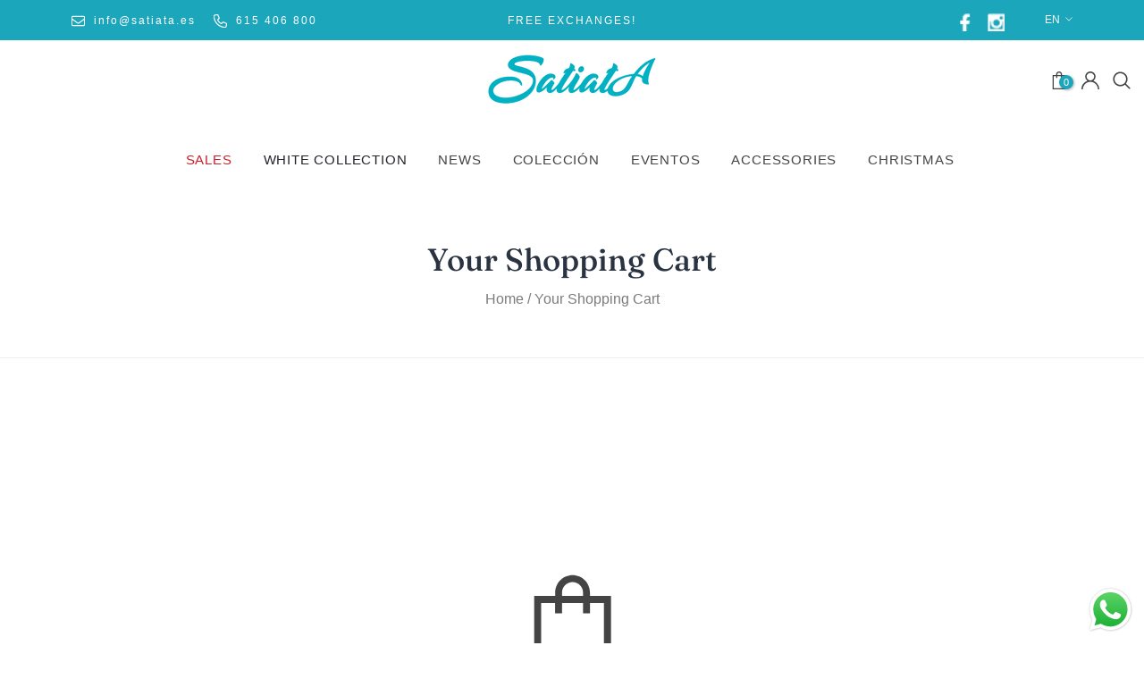

--- FILE ---
content_type: text/html; charset=utf-8
request_url: https://satiata.es/en-eu/cart
body_size: 53753
content:
<!doctype html><html class="t4s-theme t4s-wrapper__custom rtl_false swatch_color_style_2 swatch_item_style1 pr_img_effect_2 enable_eff_img1_true badge_shape_horizontal_list css_for_wis_app_true shadow_round_img_ is-remove-unavai-1 t4s_compare_false t4s-cart-count-0 t4s-pr-ellipsis-false
 no-js" lang="en">
  <head>
    <meta charset="utf-8">
    <meta http-equiv="X-UA-Compatible" content="IE=edge">
    <meta name="viewport" content="width=device-width, initial-scale=1, height=device-height, minimum-scale=1.0, maximum-scale=1.0">
    <meta name="theme-color" content="#fff">
    <link rel="canonical" href="https://satiata.es/en-eu/cart">
    <link rel="preconnect" href="https://cdn.shopify.com" crossorigin><link rel="shortcut icon" type="image/png" href="//satiata.es/cdn/shop/files/Favicon-Satiata.png?crop=center&height=32&v=1701252581&width=32"><link id="t4s-favico" rel="apple-touch-icon-precomposed" type="image/png" sizes="152x152" href="//satiata.es/cdn/shop/files/Favicon-Satiata.png?crop=center&height=152&v=1701252581&width=152"><link rel="preconnect" href="https://fonts.shopifycdn.com" crossorigin><title>Your Shopping Cart &ndash; Satiata</title>
    <meta name="description" content="Satiata"><meta name="keywords" content="Your Shopping Cart, Satiata, satiata.es"><meta name="author" content="T4s">
<meta property="og:site_name" content="Satiata">
<meta property="og:url" content="https://satiata.es/en-eu/cart">
<meta property="og:title" content="Your Shopping Cart">
<meta property="og:type" content="website">
<meta property="og:description" content="Satiata"><meta property="og:image" content="http://satiata.es/cdn/shop/files/satiata-simple.png?height=628&pad_color=fff&v=1691137599&width=1200">
  <meta property="og:image:secure_url" content="https://satiata.es/cdn/shop/files/satiata-simple.png?height=628&pad_color=fff&v=1691137599&width=1200">
  <meta property="og:image:width" content="1200">
  <meta property="og:image:height" content="628"><meta name="twitter:site" content="@#"><meta name="twitter:card" content="summary_large_image">
<meta name="twitter:title" content="Your Shopping Cart">
<meta name="twitter:description" content="Satiata"><script src="//satiata.es/cdn/shop/t/6/assets/lazysizes.min.js?v=19113999703148210021706109725" async="async"></script>
    <script src="//satiata.es/cdn/shop/t/6/assets/global.min.js?v=4393933175034925681706109725" defer="defer"></script>
    <script>window.performance && window.performance.mark && window.performance.mark('shopify.content_for_header.start');</script><meta name="facebook-domain-verification" content="u77tbz0n2pu2e4rqlcs9eaumy7dwq4">
<meta name="google-site-verification" content="8E2q8BJ2sTkcnMMlRiD-7vmqQi1W62944XZQ9ZvXFwc">
<meta id="shopify-digital-wallet" name="shopify-digital-wallet" content="/76922650957/digital_wallets/dialog">
<meta name="shopify-checkout-api-token" content="8c9f5025fe7b08b7599e33bd7d87a56d">
<meta id="in-context-paypal-metadata" data-shop-id="76922650957" data-venmo-supported="false" data-environment="production" data-locale="en_US" data-paypal-v4="true" data-currency="EUR">
<link rel="alternate" hreflang="x-default" href="https://satiata.es/cart">
<link rel="alternate" hreflang="es" href="https://satiata.es/cart">
<link rel="alternate" hreflang="en" href="https://satiata.es/en/cart">
<link rel="alternate" hreflang="pt" href="https://satiata.es/pt/cart">
<link rel="alternate" hreflang="pt-PT" href="https://satiata.es/pt-pt/cart">
<link rel="alternate" hreflang="en-PT" href="https://satiata.es/en-pt/cart">
<link rel="alternate" hreflang="es-PT" href="https://satiata.es/es-pt/cart">
<link rel="alternate" hreflang="en-AL" href="https://satiata.es/en-eu/cart">
<link rel="alternate" hreflang="pt-AL" href="https://satiata.es/pt-eu/cart">
<link rel="alternate" hreflang="es-AL" href="https://satiata.es/es-eu/cart">
<link rel="alternate" hreflang="en-DE" href="https://satiata.es/en-eu/cart">
<link rel="alternate" hreflang="pt-DE" href="https://satiata.es/pt-eu/cart">
<link rel="alternate" hreflang="es-DE" href="https://satiata.es/es-eu/cart">
<link rel="alternate" hreflang="en-AD" href="https://satiata.es/en-eu/cart">
<link rel="alternate" hreflang="pt-AD" href="https://satiata.es/pt-eu/cart">
<link rel="alternate" hreflang="es-AD" href="https://satiata.es/es-eu/cart">
<link rel="alternate" hreflang="en-AM" href="https://satiata.es/en-eu/cart">
<link rel="alternate" hreflang="pt-AM" href="https://satiata.es/pt-eu/cart">
<link rel="alternate" hreflang="es-AM" href="https://satiata.es/es-eu/cart">
<link rel="alternate" hreflang="en-AT" href="https://satiata.es/en-eu/cart">
<link rel="alternate" hreflang="pt-AT" href="https://satiata.es/pt-eu/cart">
<link rel="alternate" hreflang="es-AT" href="https://satiata.es/es-eu/cart">
<link rel="alternate" hreflang="en-BE" href="https://satiata.es/en-eu/cart">
<link rel="alternate" hreflang="pt-BE" href="https://satiata.es/pt-eu/cart">
<link rel="alternate" hreflang="es-BE" href="https://satiata.es/es-eu/cart">
<link rel="alternate" hreflang="en-BY" href="https://satiata.es/en-eu/cart">
<link rel="alternate" hreflang="pt-BY" href="https://satiata.es/pt-eu/cart">
<link rel="alternate" hreflang="es-BY" href="https://satiata.es/es-eu/cart">
<link rel="alternate" hreflang="en-BA" href="https://satiata.es/en-eu/cart">
<link rel="alternate" hreflang="pt-BA" href="https://satiata.es/pt-eu/cart">
<link rel="alternate" hreflang="es-BA" href="https://satiata.es/es-eu/cart">
<link rel="alternate" hreflang="en-BG" href="https://satiata.es/en-eu/cart">
<link rel="alternate" hreflang="pt-BG" href="https://satiata.es/pt-eu/cart">
<link rel="alternate" hreflang="es-BG" href="https://satiata.es/es-eu/cart">
<link rel="alternate" hreflang="en-CY" href="https://satiata.es/en-eu/cart">
<link rel="alternate" hreflang="pt-CY" href="https://satiata.es/pt-eu/cart">
<link rel="alternate" hreflang="es-CY" href="https://satiata.es/es-eu/cart">
<link rel="alternate" hreflang="en-VA" href="https://satiata.es/en-eu/cart">
<link rel="alternate" hreflang="pt-VA" href="https://satiata.es/pt-eu/cart">
<link rel="alternate" hreflang="es-VA" href="https://satiata.es/es-eu/cart">
<link rel="alternate" hreflang="en-HR" href="https://satiata.es/en-eu/cart">
<link rel="alternate" hreflang="pt-HR" href="https://satiata.es/pt-eu/cart">
<link rel="alternate" hreflang="es-HR" href="https://satiata.es/es-eu/cart">
<link rel="alternate" hreflang="en-DK" href="https://satiata.es/en-eu/cart">
<link rel="alternate" hreflang="pt-DK" href="https://satiata.es/pt-eu/cart">
<link rel="alternate" hreflang="es-DK" href="https://satiata.es/es-eu/cart">
<link rel="alternate" hreflang="en-SK" href="https://satiata.es/en-eu/cart">
<link rel="alternate" hreflang="pt-SK" href="https://satiata.es/pt-eu/cart">
<link rel="alternate" hreflang="es-SK" href="https://satiata.es/es-eu/cart">
<link rel="alternate" hreflang="en-SI" href="https://satiata.es/en-eu/cart">
<link rel="alternate" hreflang="pt-SI" href="https://satiata.es/pt-eu/cart">
<link rel="alternate" hreflang="es-SI" href="https://satiata.es/es-eu/cart">
<link rel="alternate" hreflang="en-EE" href="https://satiata.es/en-eu/cart">
<link rel="alternate" hreflang="pt-EE" href="https://satiata.es/pt-eu/cart">
<link rel="alternate" hreflang="es-EE" href="https://satiata.es/es-eu/cart">
<link rel="alternate" hreflang="en-FI" href="https://satiata.es/en-eu/cart">
<link rel="alternate" hreflang="pt-FI" href="https://satiata.es/pt-eu/cart">
<link rel="alternate" hreflang="es-FI" href="https://satiata.es/es-eu/cart">
<link rel="alternate" hreflang="en-FR" href="https://satiata.es/en-eu/cart">
<link rel="alternate" hreflang="pt-FR" href="https://satiata.es/pt-eu/cart">
<link rel="alternate" hreflang="es-FR" href="https://satiata.es/es-eu/cart">
<link rel="alternate" hreflang="en-GE" href="https://satiata.es/en-eu/cart">
<link rel="alternate" hreflang="pt-GE" href="https://satiata.es/pt-eu/cart">
<link rel="alternate" hreflang="es-GE" href="https://satiata.es/es-eu/cart">
<link rel="alternate" hreflang="en-GI" href="https://satiata.es/en-eu/cart">
<link rel="alternate" hreflang="pt-GI" href="https://satiata.es/pt-eu/cart">
<link rel="alternate" hreflang="es-GI" href="https://satiata.es/es-eu/cart">
<link rel="alternate" hreflang="en-GR" href="https://satiata.es/en-eu/cart">
<link rel="alternate" hreflang="pt-GR" href="https://satiata.es/pt-eu/cart">
<link rel="alternate" hreflang="es-GR" href="https://satiata.es/es-eu/cart">
<link rel="alternate" hreflang="en-GL" href="https://satiata.es/en-eu/cart">
<link rel="alternate" hreflang="pt-GL" href="https://satiata.es/pt-eu/cart">
<link rel="alternate" hreflang="es-GL" href="https://satiata.es/es-eu/cart">
<link rel="alternate" hreflang="en-GP" href="https://satiata.es/en-eu/cart">
<link rel="alternate" hreflang="pt-GP" href="https://satiata.es/pt-eu/cart">
<link rel="alternate" hreflang="es-GP" href="https://satiata.es/es-eu/cart">
<link rel="alternate" hreflang="en-GG" href="https://satiata.es/en-eu/cart">
<link rel="alternate" hreflang="pt-GG" href="https://satiata.es/pt-eu/cart">
<link rel="alternate" hreflang="es-GG" href="https://satiata.es/es-eu/cart">
<link rel="alternate" hreflang="en-HU" href="https://satiata.es/en-eu/cart">
<link rel="alternate" hreflang="pt-HU" href="https://satiata.es/pt-eu/cart">
<link rel="alternate" hreflang="es-HU" href="https://satiata.es/es-eu/cart">
<link rel="alternate" hreflang="en-IE" href="https://satiata.es/en-eu/cart">
<link rel="alternate" hreflang="pt-IE" href="https://satiata.es/pt-eu/cart">
<link rel="alternate" hreflang="es-IE" href="https://satiata.es/es-eu/cart">
<link rel="alternate" hreflang="en-IM" href="https://satiata.es/en-eu/cart">
<link rel="alternate" hreflang="pt-IM" href="https://satiata.es/pt-eu/cart">
<link rel="alternate" hreflang="es-IM" href="https://satiata.es/es-eu/cart">
<link rel="alternate" hreflang="en-IS" href="https://satiata.es/en-eu/cart">
<link rel="alternate" hreflang="pt-IS" href="https://satiata.es/pt-eu/cart">
<link rel="alternate" hreflang="es-IS" href="https://satiata.es/es-eu/cart">
<link rel="alternate" hreflang="en-AX" href="https://satiata.es/en-eu/cart">
<link rel="alternate" hreflang="pt-AX" href="https://satiata.es/pt-eu/cart">
<link rel="alternate" hreflang="es-AX" href="https://satiata.es/es-eu/cart">
<link rel="alternate" hreflang="en-FO" href="https://satiata.es/en-eu/cart">
<link rel="alternate" hreflang="pt-FO" href="https://satiata.es/pt-eu/cart">
<link rel="alternate" hreflang="es-FO" href="https://satiata.es/es-eu/cart">
<link rel="alternate" hreflang="en-IT" href="https://satiata.es/en-eu/cart">
<link rel="alternate" hreflang="pt-IT" href="https://satiata.es/pt-eu/cart">
<link rel="alternate" hreflang="es-IT" href="https://satiata.es/es-eu/cart">
<link rel="alternate" hreflang="en-JE" href="https://satiata.es/en-eu/cart">
<link rel="alternate" hreflang="pt-JE" href="https://satiata.es/pt-eu/cart">
<link rel="alternate" hreflang="es-JE" href="https://satiata.es/es-eu/cart">
<link rel="alternate" hreflang="en-XK" href="https://satiata.es/en-eu/cart">
<link rel="alternate" hreflang="pt-XK" href="https://satiata.es/pt-eu/cart">
<link rel="alternate" hreflang="es-XK" href="https://satiata.es/es-eu/cart">
<link rel="alternate" hreflang="en-LV" href="https://satiata.es/en-eu/cart">
<link rel="alternate" hreflang="pt-LV" href="https://satiata.es/pt-eu/cart">
<link rel="alternate" hreflang="es-LV" href="https://satiata.es/es-eu/cart">
<link rel="alternate" hreflang="en-LI" href="https://satiata.es/en-eu/cart">
<link rel="alternate" hreflang="pt-LI" href="https://satiata.es/pt-eu/cart">
<link rel="alternate" hreflang="es-LI" href="https://satiata.es/es-eu/cart">
<link rel="alternate" hreflang="en-LT" href="https://satiata.es/en-eu/cart">
<link rel="alternate" hreflang="pt-LT" href="https://satiata.es/pt-eu/cart">
<link rel="alternate" hreflang="es-LT" href="https://satiata.es/es-eu/cart">
<link rel="alternate" hreflang="en-LU" href="https://satiata.es/en-eu/cart">
<link rel="alternate" hreflang="pt-LU" href="https://satiata.es/pt-eu/cart">
<link rel="alternate" hreflang="es-LU" href="https://satiata.es/es-eu/cart">
<link rel="alternate" hreflang="en-MK" href="https://satiata.es/en-eu/cart">
<link rel="alternate" hreflang="pt-MK" href="https://satiata.es/pt-eu/cart">
<link rel="alternate" hreflang="es-MK" href="https://satiata.es/es-eu/cart">
<link rel="alternate" hreflang="en-MT" href="https://satiata.es/en-eu/cart">
<link rel="alternate" hreflang="pt-MT" href="https://satiata.es/pt-eu/cart">
<link rel="alternate" hreflang="es-MT" href="https://satiata.es/es-eu/cart">
<link rel="alternate" hreflang="en-YT" href="https://satiata.es/en-eu/cart">
<link rel="alternate" hreflang="pt-YT" href="https://satiata.es/pt-eu/cart">
<link rel="alternate" hreflang="es-YT" href="https://satiata.es/es-eu/cart">
<link rel="alternate" hreflang="en-MD" href="https://satiata.es/en-eu/cart">
<link rel="alternate" hreflang="pt-MD" href="https://satiata.es/pt-eu/cart">
<link rel="alternate" hreflang="es-MD" href="https://satiata.es/es-eu/cart">
<link rel="alternate" hreflang="en-MC" href="https://satiata.es/en-eu/cart">
<link rel="alternate" hreflang="pt-MC" href="https://satiata.es/pt-eu/cart">
<link rel="alternate" hreflang="es-MC" href="https://satiata.es/es-eu/cart">
<link rel="alternate" hreflang="en-ME" href="https://satiata.es/en-eu/cart">
<link rel="alternate" hreflang="pt-ME" href="https://satiata.es/pt-eu/cart">
<link rel="alternate" hreflang="es-ME" href="https://satiata.es/es-eu/cart">
<link rel="alternate" hreflang="en-NO" href="https://satiata.es/en-eu/cart">
<link rel="alternate" hreflang="pt-NO" href="https://satiata.es/pt-eu/cart">
<link rel="alternate" hreflang="es-NO" href="https://satiata.es/es-eu/cart">
<link rel="alternate" hreflang="en-NL" href="https://satiata.es/en-eu/cart">
<link rel="alternate" hreflang="pt-NL" href="https://satiata.es/pt-eu/cart">
<link rel="alternate" hreflang="es-NL" href="https://satiata.es/es-eu/cart">
<link rel="alternate" hreflang="en-PL" href="https://satiata.es/en-eu/cart">
<link rel="alternate" hreflang="pt-PL" href="https://satiata.es/pt-eu/cart">
<link rel="alternate" hreflang="es-PL" href="https://satiata.es/es-eu/cart">
<link rel="alternate" hreflang="en-GB" href="https://satiata.es/en-eu/cart">
<link rel="alternate" hreflang="pt-GB" href="https://satiata.es/pt-eu/cart">
<link rel="alternate" hreflang="es-GB" href="https://satiata.es/es-eu/cart">
<link rel="alternate" hreflang="en-CZ" href="https://satiata.es/en-eu/cart">
<link rel="alternate" hreflang="pt-CZ" href="https://satiata.es/pt-eu/cart">
<link rel="alternate" hreflang="es-CZ" href="https://satiata.es/es-eu/cart">
<link rel="alternate" hreflang="en-RE" href="https://satiata.es/en-eu/cart">
<link rel="alternate" hreflang="pt-RE" href="https://satiata.es/pt-eu/cart">
<link rel="alternate" hreflang="es-RE" href="https://satiata.es/es-eu/cart">
<link rel="alternate" hreflang="en-RO" href="https://satiata.es/en-eu/cart">
<link rel="alternate" hreflang="pt-RO" href="https://satiata.es/pt-eu/cart">
<link rel="alternate" hreflang="es-RO" href="https://satiata.es/es-eu/cart">
<link rel="alternate" hreflang="en-SM" href="https://satiata.es/en-eu/cart">
<link rel="alternate" hreflang="pt-SM" href="https://satiata.es/pt-eu/cart">
<link rel="alternate" hreflang="es-SM" href="https://satiata.es/es-eu/cart">
<link rel="alternate" hreflang="en-RS" href="https://satiata.es/en-eu/cart">
<link rel="alternate" hreflang="pt-RS" href="https://satiata.es/pt-eu/cart">
<link rel="alternate" hreflang="es-RS" href="https://satiata.es/es-eu/cart">
<link rel="alternate" hreflang="en-SE" href="https://satiata.es/en-eu/cart">
<link rel="alternate" hreflang="pt-SE" href="https://satiata.es/pt-eu/cart">
<link rel="alternate" hreflang="es-SE" href="https://satiata.es/es-eu/cart">
<link rel="alternate" hreflang="en-CH" href="https://satiata.es/en-eu/cart">
<link rel="alternate" hreflang="pt-CH" href="https://satiata.es/pt-eu/cart">
<link rel="alternate" hreflang="es-CH" href="https://satiata.es/es-eu/cart">
<link rel="alternate" hreflang="en-SJ" href="https://satiata.es/en-eu/cart">
<link rel="alternate" hreflang="pt-SJ" href="https://satiata.es/pt-eu/cart">
<link rel="alternate" hreflang="es-SJ" href="https://satiata.es/es-eu/cart">
<link rel="alternate" hreflang="en-TR" href="https://satiata.es/en-eu/cart">
<link rel="alternate" hreflang="pt-TR" href="https://satiata.es/pt-eu/cart">
<link rel="alternate" hreflang="es-TR" href="https://satiata.es/es-eu/cart">
<link rel="alternate" hreflang="en-UA" href="https://satiata.es/en-eu/cart">
<link rel="alternate" hreflang="pt-UA" href="https://satiata.es/pt-eu/cart">
<link rel="alternate" hreflang="es-UA" href="https://satiata.es/es-eu/cart">
<script async="async" src="/checkouts/internal/preloads.js?locale=en-DE"></script>
<script id="apple-pay-shop-capabilities" type="application/json">{"shopId":76922650957,"countryCode":"ES","currencyCode":"EUR","merchantCapabilities":["supports3DS"],"merchantId":"gid:\/\/shopify\/Shop\/76922650957","merchantName":"Satiata","requiredBillingContactFields":["postalAddress","email","phone"],"requiredShippingContactFields":["postalAddress","email","phone"],"shippingType":"shipping","supportedNetworks":["visa","maestro","masterCard","amex"],"total":{"type":"pending","label":"Satiata","amount":"1.00"},"shopifyPaymentsEnabled":true,"supportsSubscriptions":true}</script>
<script id="shopify-features" type="application/json">{"accessToken":"8c9f5025fe7b08b7599e33bd7d87a56d","betas":["rich-media-storefront-analytics"],"domain":"satiata.es","predictiveSearch":true,"shopId":76922650957,"locale":"en"}</script>
<script>var Shopify = Shopify || {};
Shopify.shop = "653e5f.myshopify.com";
Shopify.locale = "en";
Shopify.currency = {"active":"EUR","rate":"1.0"};
Shopify.country = "DE";
Shopify.theme = {"name":"Ocolus v1.2.0","id":157605495117,"schema_name":"Ocolus","schema_version":"1.2.0","theme_store_id":null,"role":"main"};
Shopify.theme.handle = "null";
Shopify.theme.style = {"id":null,"handle":null};
Shopify.cdnHost = "satiata.es/cdn";
Shopify.routes = Shopify.routes || {};
Shopify.routes.root = "/en-eu/";</script>
<script type="module">!function(o){(o.Shopify=o.Shopify||{}).modules=!0}(window);</script>
<script>!function(o){function n(){var o=[];function n(){o.push(Array.prototype.slice.apply(arguments))}return n.q=o,n}var t=o.Shopify=o.Shopify||{};t.loadFeatures=n(),t.autoloadFeatures=n()}(window);</script>
<script id="shop-js-analytics" type="application/json">{"pageType":"cart"}</script>
<script defer="defer" async type="module" src="//satiata.es/cdn/shopifycloud/shop-js/modules/v2/client.init-shop-cart-sync_BApSsMSl.en.esm.js"></script>
<script defer="defer" async type="module" src="//satiata.es/cdn/shopifycloud/shop-js/modules/v2/chunk.common_CBoos6YZ.esm.js"></script>
<script type="module">
  await import("//satiata.es/cdn/shopifycloud/shop-js/modules/v2/client.init-shop-cart-sync_BApSsMSl.en.esm.js");
await import("//satiata.es/cdn/shopifycloud/shop-js/modules/v2/chunk.common_CBoos6YZ.esm.js");

  window.Shopify.SignInWithShop?.initShopCartSync?.({"fedCMEnabled":true,"windoidEnabled":true});

</script>
<script>(function() {
  var isLoaded = false;
  function asyncLoad() {
    if (isLoaded) return;
    isLoaded = true;
    var urls = ["https:\/\/chimpstatic.com\/mcjs-connected\/js\/users\/e50a50e3aaf8ab617f957efc3\/8fbdf82a39a690afd8ef62b99.js?shop=653e5f.myshopify.com"];
    for (var i = 0; i < urls.length; i++) {
      var s = document.createElement('script');
      s.type = 'text/javascript';
      s.async = true;
      s.src = urls[i];
      var x = document.getElementsByTagName('script')[0];
      x.parentNode.insertBefore(s, x);
    }
  };
  if(window.attachEvent) {
    window.attachEvent('onload', asyncLoad);
  } else {
    window.addEventListener('load', asyncLoad, false);
  }
})();</script>
<script id="__st">var __st={"a":76922650957,"offset":3600,"reqid":"6936fa6d-5ca7-4f5a-bf9f-6dde55aa2ccb-1768924200","pageurl":"satiata.es\/en-eu\/cart","u":"bcf636a39a12","p":"cart"};</script>
<script>window.ShopifyPaypalV4VisibilityTracking = true;</script>
<script id="captcha-bootstrap">!function(){'use strict';const t='contact',e='account',n='new_comment',o=[[t,t],['blogs',n],['comments',n],[t,'customer']],c=[[e,'customer_login'],[e,'guest_login'],[e,'recover_customer_password'],[e,'create_customer']],r=t=>t.map((([t,e])=>`form[action*='/${t}']:not([data-nocaptcha='true']) input[name='form_type'][value='${e}']`)).join(','),a=t=>()=>t?[...document.querySelectorAll(t)].map((t=>t.form)):[];function s(){const t=[...o],e=r(t);return a(e)}const i='password',u='form_key',d=['recaptcha-v3-token','g-recaptcha-response','h-captcha-response',i],f=()=>{try{return window.sessionStorage}catch{return}},m='__shopify_v',_=t=>t.elements[u];function p(t,e,n=!1){try{const o=window.sessionStorage,c=JSON.parse(o.getItem(e)),{data:r}=function(t){const{data:e,action:n}=t;return t[m]||n?{data:e,action:n}:{data:t,action:n}}(c);for(const[e,n]of Object.entries(r))t.elements[e]&&(t.elements[e].value=n);n&&o.removeItem(e)}catch(o){console.error('form repopulation failed',{error:o})}}const l='form_type',E='cptcha';function T(t){t.dataset[E]=!0}const w=window,h=w.document,L='Shopify',v='ce_forms',y='captcha';let A=!1;((t,e)=>{const n=(g='f06e6c50-85a8-45c8-87d0-21a2b65856fe',I='https://cdn.shopify.com/shopifycloud/storefront-forms-hcaptcha/ce_storefront_forms_captcha_hcaptcha.v1.5.2.iife.js',D={infoText:'Protected by hCaptcha',privacyText:'Privacy',termsText:'Terms'},(t,e,n)=>{const o=w[L][v],c=o.bindForm;if(c)return c(t,g,e,D).then(n);var r;o.q.push([[t,g,e,D],n]),r=I,A||(h.body.append(Object.assign(h.createElement('script'),{id:'captcha-provider',async:!0,src:r})),A=!0)});var g,I,D;w[L]=w[L]||{},w[L][v]=w[L][v]||{},w[L][v].q=[],w[L][y]=w[L][y]||{},w[L][y].protect=function(t,e){n(t,void 0,e),T(t)},Object.freeze(w[L][y]),function(t,e,n,w,h,L){const[v,y,A,g]=function(t,e,n){const i=e?o:[],u=t?c:[],d=[...i,...u],f=r(d),m=r(i),_=r(d.filter((([t,e])=>n.includes(e))));return[a(f),a(m),a(_),s()]}(w,h,L),I=t=>{const e=t.target;return e instanceof HTMLFormElement?e:e&&e.form},D=t=>v().includes(t);t.addEventListener('submit',(t=>{const e=I(t);if(!e)return;const n=D(e)&&!e.dataset.hcaptchaBound&&!e.dataset.recaptchaBound,o=_(e),c=g().includes(e)&&(!o||!o.value);(n||c)&&t.preventDefault(),c&&!n&&(function(t){try{if(!f())return;!function(t){const e=f();if(!e)return;const n=_(t);if(!n)return;const o=n.value;o&&e.removeItem(o)}(t);const e=Array.from(Array(32),(()=>Math.random().toString(36)[2])).join('');!function(t,e){_(t)||t.append(Object.assign(document.createElement('input'),{type:'hidden',name:u})),t.elements[u].value=e}(t,e),function(t,e){const n=f();if(!n)return;const o=[...t.querySelectorAll(`input[type='${i}']`)].map((({name:t})=>t)),c=[...d,...o],r={};for(const[a,s]of new FormData(t).entries())c.includes(a)||(r[a]=s);n.setItem(e,JSON.stringify({[m]:1,action:t.action,data:r}))}(t,e)}catch(e){console.error('failed to persist form',e)}}(e),e.submit())}));const S=(t,e)=>{t&&!t.dataset[E]&&(n(t,e.some((e=>e===t))),T(t))};for(const o of['focusin','change'])t.addEventListener(o,(t=>{const e=I(t);D(e)&&S(e,y())}));const B=e.get('form_key'),M=e.get(l),P=B&&M;t.addEventListener('DOMContentLoaded',(()=>{const t=y();if(P)for(const e of t)e.elements[l].value===M&&p(e,B);[...new Set([...A(),...v().filter((t=>'true'===t.dataset.shopifyCaptcha))])].forEach((e=>S(e,t)))}))}(h,new URLSearchParams(w.location.search),n,t,e,['guest_login'])})(!0,!0)}();</script>
<script integrity="sha256-4kQ18oKyAcykRKYeNunJcIwy7WH5gtpwJnB7kiuLZ1E=" data-source-attribution="shopify.loadfeatures" defer="defer" src="//satiata.es/cdn/shopifycloud/storefront/assets/storefront/load_feature-a0a9edcb.js" crossorigin="anonymous"></script>
<script data-source-attribution="shopify.dynamic_checkout.dynamic.init">var Shopify=Shopify||{};Shopify.PaymentButton=Shopify.PaymentButton||{isStorefrontPortableWallets:!0,init:function(){window.Shopify.PaymentButton.init=function(){};var t=document.createElement("script");t.src="https://satiata.es/cdn/shopifycloud/portable-wallets/latest/portable-wallets.en.js",t.type="module",document.head.appendChild(t)}};
</script>
<script data-source-attribution="shopify.dynamic_checkout.buyer_consent">
  function portableWalletsHideBuyerConsent(e){var t=document.getElementById("shopify-buyer-consent"),n=document.getElementById("shopify-subscription-policy-button");t&&n&&(t.classList.add("hidden"),t.setAttribute("aria-hidden","true"),n.removeEventListener("click",e))}function portableWalletsShowBuyerConsent(e){var t=document.getElementById("shopify-buyer-consent"),n=document.getElementById("shopify-subscription-policy-button");t&&n&&(t.classList.remove("hidden"),t.removeAttribute("aria-hidden"),n.addEventListener("click",e))}window.Shopify?.PaymentButton&&(window.Shopify.PaymentButton.hideBuyerConsent=portableWalletsHideBuyerConsent,window.Shopify.PaymentButton.showBuyerConsent=portableWalletsShowBuyerConsent);
</script>
<script data-source-attribution="shopify.dynamic_checkout.cart.bootstrap">document.addEventListener("DOMContentLoaded",(function(){function t(){return document.querySelector("shopify-accelerated-checkout-cart, shopify-accelerated-checkout")}if(t())Shopify.PaymentButton.init();else{new MutationObserver((function(e,n){t()&&(Shopify.PaymentButton.init(),n.disconnect())})).observe(document.body,{childList:!0,subtree:!0})}}));
</script>
<link id="shopify-accelerated-checkout-styles" rel="stylesheet" media="screen" href="https://satiata.es/cdn/shopifycloud/portable-wallets/latest/accelerated-checkout-backwards-compat.css" crossorigin="anonymous">
<style id="shopify-accelerated-checkout-cart">
        #shopify-buyer-consent {
  margin-top: 1em;
  display: inline-block;
  width: 100%;
}

#shopify-buyer-consent.hidden {
  display: none;
}

#shopify-subscription-policy-button {
  background: none;
  border: none;
  padding: 0;
  text-decoration: underline;
  font-size: inherit;
  cursor: pointer;
}

#shopify-subscription-policy-button::before {
  box-shadow: none;
}

      </style>

<script>window.performance && window.performance.mark && window.performance.mark('shopify.content_for_header.end');</script>
<link href="//satiata.es/cdn/shop/t/6/assets/base.css?v=117736826494036535581706109724" rel="stylesheet" type="text/css" media="all" /><style data-shopify>@font-face {
  font-family: Fraunces;
  font-weight: 100;
  font-style: normal;
  font-display: swap;
  src: url("//satiata.es/cdn/fonts/fraunces/fraunces_n1.7b9a796e57ac89d8e167215351cf88c1dbf33e26.woff2") format("woff2"),
       url("//satiata.es/cdn/fonts/fraunces/fraunces_n1.766cd83a1eb430a41f13d5184c77c4401c7b3173.woff") format("woff");
}
@font-face {
  font-family: Fraunces;
  font-weight: 100;
  font-style: italic;
  font-display: swap;
  src: url("//satiata.es/cdn/fonts/fraunces/fraunces_i1.91a0e6790432d53db602c4cf6fd70a13b5a04672.woff2") format("woff2"),
       url("//satiata.es/cdn/fonts/fraunces/fraunces_i1.c2b3cd6f65d147d4935b35612ea25d44bfefc774.woff") format("woff");
}
@font-face {
  font-family: Fraunces;
  font-weight: 200;
  font-style: normal;
  font-display: swap;
  src: url("//satiata.es/cdn/fonts/fraunces/fraunces_n2.1b2cef3e8c60f95c9cdf64cffc4506d5c7554edb.woff2") format("woff2"),
       url("//satiata.es/cdn/fonts/fraunces/fraunces_n2.efe32e1b0b7cf609f59cef6dc03500eeaf326344.woff") format("woff");
}
@font-face {
  font-family: Fraunces;
  font-weight: 200;
  font-style: italic;
  font-display: swap;
  src: url("//satiata.es/cdn/fonts/fraunces/fraunces_i2.7c17104abc7ce49c02e91e12a2efa841c8791ad6.woff2") format("woff2"),
       url("//satiata.es/cdn/fonts/fraunces/fraunces_i2.1cbb35e7dea746bcd40f1eafa072fd7e7d3a19c7.woff") format("woff");
}
@font-face {
  font-family: Fraunces;
  font-weight: 300;
  font-style: normal;
  font-display: swap;
  src: url("//satiata.es/cdn/fonts/fraunces/fraunces_n3.eb6167b8e91a4d1bd5856f011cf4040a1c7f82c4.woff2") format("woff2"),
       url("//satiata.es/cdn/fonts/fraunces/fraunces_n3.358d9e4f36c5950dc30ac8bff0428c25af172c96.woff") format("woff");
}
@font-face {
  font-family: Fraunces;
  font-weight: 300;
  font-style: italic;
  font-display: swap;
  src: url("//satiata.es/cdn/fonts/fraunces/fraunces_i3.e0ff4c3bb7007ab3e6b73bd1c290ad876c3118c5.woff2") format("woff2"),
       url("//satiata.es/cdn/fonts/fraunces/fraunces_i3.6dd9ea4d0b88a3e338e2ba46f08764f8e8e64236.woff") format("woff");
}
@font-face {
  font-family: Fraunces;
  font-weight: 400;
  font-style: normal;
  font-display: swap;
  src: url("//satiata.es/cdn/fonts/fraunces/fraunces_n4.8e6986daad4907c36a536fb8d55aaf5318c974ca.woff2") format("woff2"),
       url("//satiata.es/cdn/fonts/fraunces/fraunces_n4.879060358fafcf2c4c4b6df76c608dc301ced93b.woff") format("woff");
}
@font-face {
  font-family: Fraunces;
  font-weight: 400;
  font-style: italic;
  font-display: swap;
  src: url("//satiata.es/cdn/fonts/fraunces/fraunces_i4.e09716ed61c0a2362812f958774186e93f19000f.woff2") format("woff2"),
       url("//satiata.es/cdn/fonts/fraunces/fraunces_i4.8d7d036539670404ec5904eabafe8f06e152c5c7.woff") format("woff");
}
@font-face {
  font-family: Fraunces;
  font-weight: 500;
  font-style: normal;
  font-display: swap;
  src: url("//satiata.es/cdn/fonts/fraunces/fraunces_n5.13c1a0a22f418d74c2d7163ece3b2c328a4bc72e.woff2") format("woff2"),
       url("//satiata.es/cdn/fonts/fraunces/fraunces_n5.effb85677d30db3cf26ca07b6f42cc7bc4b8a3f8.woff") format("woff");
}
@font-face {
  font-family: Fraunces;
  font-weight: 500;
  font-style: italic;
  font-display: swap;
  src: url("//satiata.es/cdn/fonts/fraunces/fraunces_i5.b6c3443a95e953a16d61f14979ce144be46fcc94.woff2") format("woff2"),
       url("//satiata.es/cdn/fonts/fraunces/fraunces_i5.67bb5f70490f96c2e8769c4cde5aac4edee84228.woff") format("woff");
}
@font-face {
  font-family: Fraunces;
  font-weight: 600;
  font-style: normal;
  font-display: swap;
  src: url("//satiata.es/cdn/fonts/fraunces/fraunces_n6.69791a9f00600e5a1e56a6f64efc9d10a28b9c92.woff2") format("woff2"),
       url("//satiata.es/cdn/fonts/fraunces/fraunces_n6.e87d336d46d99db17df56f1dc77d222effffa1f3.woff") format("woff");
}
@font-face {
  font-family: Fraunces;
  font-weight: 600;
  font-style: italic;
  font-display: swap;
  src: url("//satiata.es/cdn/fonts/fraunces/fraunces_i6.8862d206518ce141218adf4eaf0e5d478cbd024a.woff2") format("woff2"),
       url("//satiata.es/cdn/fonts/fraunces/fraunces_i6.9bfc22b5389643d688185c0e419e96528513fc60.woff") format("woff");
}
@font-face {
  font-family: Fraunces;
  font-weight: 700;
  font-style: normal;
  font-display: swap;
  src: url("//satiata.es/cdn/fonts/fraunces/fraunces_n7.8276f3981cfafc8569d516ceaa7dfe6a18948a1f.woff2") format("woff2"),
       url("//satiata.es/cdn/fonts/fraunces/fraunces_n7.383b2f958615709ba42e3731be308ad164ca4edd.woff") format("woff");
}
@font-face {
  font-family: Fraunces;
  font-weight: 700;
  font-style: italic;
  font-display: swap;
  src: url("//satiata.es/cdn/fonts/fraunces/fraunces_i7.9207dcd51152f34cd9c77a8ea542df960210c87c.woff2") format("woff2"),
       url("//satiata.es/cdn/fonts/fraunces/fraunces_i7.f4bcbf289853d941810727213e68ea2e3c3eddf8.woff") format("woff");
}
@font-face {
  font-family: Fraunces;
  font-weight: 800;
  font-style: normal;
  font-display: swap;
  src: url("//satiata.es/cdn/fonts/fraunces/fraunces_n8.9f63182e57d027d17db9bb75ff6e44c0b496b767.woff2") format("woff2"),
       url("//satiata.es/cdn/fonts/fraunces/fraunces_n8.02aa03be9c7212a26ca867311b20a0e72b694676.woff") format("woff");
}
@font-face {
  font-family: Fraunces;
  font-weight: 800;
  font-style: italic;
  font-display: swap;
  src: url("//satiata.es/cdn/fonts/fraunces/fraunces_i8.4f723e986bd4c82ad4a7e98172b621ce52e02b4a.woff2") format("woff2"),
       url("//satiata.es/cdn/fonts/fraunces/fraunces_i8.1a57070e1e0d670601ccfacb62b89302c6671618.woff") format("woff");
}
@font-face {
  font-family: Fraunces;
  font-weight: 900;
  font-style: normal;
  font-display: swap;
  src: url("//satiata.es/cdn/fonts/fraunces/fraunces_n9.bcb49618ca30e3e70bfa61b1da9f8641e8e5385c.woff2") format("woff2"),
       url("//satiata.es/cdn/fonts/fraunces/fraunces_n9.c61e0750c79c6454307ebaf734361ef6ad9fbcea.woff") format("woff");
}
@font-face {
  font-family: Fraunces;
  font-weight: 900;
  font-style: italic;
  font-display: swap;
  src: url("//satiata.es/cdn/fonts/fraunces/fraunces_i9.e35b882f77f3e29357ae4b8ef60e0cd9367dd91d.woff2") format("woff2"),
       url("//satiata.es/cdn/fonts/fraunces/fraunces_i9.a95199a5a58c8ef01c3dd989df0cf4ef3b400103.woff") format("woff");
}
@font-face {
  font-family: Montserrat;
  font-weight: 100;
  font-style: normal;
  font-display: swap;
  src: url("//satiata.es/cdn/fonts/montserrat/montserrat_n1.2f0714cbd41857ba00d5d4fafdce92c40aadb8e6.woff2") format("woff2"),
       url("//satiata.es/cdn/fonts/montserrat/montserrat_n1.7bec1bf4c4d0f77c37dc95cf9616413eceba9082.woff") format("woff");
}
@font-face {
  font-family: Montserrat;
  font-weight: 100;
  font-style: italic;
  font-display: swap;
  src: url("//satiata.es/cdn/fonts/montserrat/montserrat_i1.9b40a9d3a0c01d36941e389cd64a63103055c80e.woff2") format("woff2"),
       url("//satiata.es/cdn/fonts/montserrat/montserrat_i1.27282f568267f77d06827c3bb45844a9294ff8e0.woff") format("woff");
}
@font-face {
  font-family: Montserrat;
  font-weight: 200;
  font-style: normal;
  font-display: swap;
  src: url("//satiata.es/cdn/fonts/montserrat/montserrat_n2.6158a4b6474a580592572fe30f04d0efe5adcbe8.woff2") format("woff2"),
       url("//satiata.es/cdn/fonts/montserrat/montserrat_n2.e4b01871223c147c2b91e7b86462152be4d7b524.woff") format("woff");
}
@font-face {
  font-family: Montserrat;
  font-weight: 200;
  font-style: italic;
  font-display: swap;
  src: url("//satiata.es/cdn/fonts/montserrat/montserrat_i2.5730ba22f49757bb096a20e8b70292fedd438b32.woff2") format("woff2"),
       url("//satiata.es/cdn/fonts/montserrat/montserrat_i2.45104f5e6fca2e96f092a38f7a4b9da22e34dbbb.woff") format("woff");
}
@font-face {
  font-family: Montserrat;
  font-weight: 300;
  font-style: normal;
  font-display: swap;
  src: url("//satiata.es/cdn/fonts/montserrat/montserrat_n3.29e699231893fd243e1620595067294bb067ba2a.woff2") format("woff2"),
       url("//satiata.es/cdn/fonts/montserrat/montserrat_n3.64ed56f012a53c08a49d49bd7e0c8d2f46119150.woff") format("woff");
}
@font-face {
  font-family: Montserrat;
  font-weight: 300;
  font-style: italic;
  font-display: swap;
  src: url("//satiata.es/cdn/fonts/montserrat/montserrat_i3.9cfee8ab0b9b229ed9a7652dff7d786e45a01df2.woff2") format("woff2"),
       url("//satiata.es/cdn/fonts/montserrat/montserrat_i3.68df04ba4494b4612ed6f9bf46b6c06246fa2fa4.woff") format("woff");
}
@font-face {
  font-family: Montserrat;
  font-weight: 400;
  font-style: normal;
  font-display: swap;
  src: url("//satiata.es/cdn/fonts/montserrat/montserrat_n4.81949fa0ac9fd2021e16436151e8eaa539321637.woff2") format("woff2"),
       url("//satiata.es/cdn/fonts/montserrat/montserrat_n4.a6c632ca7b62da89c3594789ba828388aac693fe.woff") format("woff");
}
@font-face {
  font-family: Montserrat;
  font-weight: 400;
  font-style: italic;
  font-display: swap;
  src: url("//satiata.es/cdn/fonts/montserrat/montserrat_i4.5a4ea298b4789e064f62a29aafc18d41f09ae59b.woff2") format("woff2"),
       url("//satiata.es/cdn/fonts/montserrat/montserrat_i4.072b5869c5e0ed5b9d2021e4c2af132e16681ad2.woff") format("woff");
}
@font-face {
  font-family: Montserrat;
  font-weight: 500;
  font-style: normal;
  font-display: swap;
  src: url("//satiata.es/cdn/fonts/montserrat/montserrat_n5.07ef3781d9c78c8b93c98419da7ad4fbeebb6635.woff2") format("woff2"),
       url("//satiata.es/cdn/fonts/montserrat/montserrat_n5.adf9b4bd8b0e4f55a0b203cdd84512667e0d5e4d.woff") format("woff");
}
@font-face {
  font-family: Montserrat;
  font-weight: 500;
  font-style: italic;
  font-display: swap;
  src: url("//satiata.es/cdn/fonts/montserrat/montserrat_i5.d3a783eb0cc26f2fda1e99d1dfec3ebaea1dc164.woff2") format("woff2"),
       url("//satiata.es/cdn/fonts/montserrat/montserrat_i5.76d414ea3d56bb79ef992a9c62dce2e9063bc062.woff") format("woff");
}
@font-face {
  font-family: Montserrat;
  font-weight: 600;
  font-style: normal;
  font-display: swap;
  src: url("//satiata.es/cdn/fonts/montserrat/montserrat_n6.1326b3e84230700ef15b3a29fb520639977513e0.woff2") format("woff2"),
       url("//satiata.es/cdn/fonts/montserrat/montserrat_n6.652f051080eb14192330daceed8cd53dfdc5ead9.woff") format("woff");
}
@font-face {
  font-family: Montserrat;
  font-weight: 600;
  font-style: italic;
  font-display: swap;
  src: url("//satiata.es/cdn/fonts/montserrat/montserrat_i6.e90155dd2f004112a61c0322d66d1f59dadfa84b.woff2") format("woff2"),
       url("//satiata.es/cdn/fonts/montserrat/montserrat_i6.41470518d8e9d7f1bcdd29a447c2397e5393943f.woff") format("woff");
}
@font-face {
  font-family: Montserrat;
  font-weight: 700;
  font-style: normal;
  font-display: swap;
  src: url("//satiata.es/cdn/fonts/montserrat/montserrat_n7.3c434e22befd5c18a6b4afadb1e3d77c128c7939.woff2") format("woff2"),
       url("//satiata.es/cdn/fonts/montserrat/montserrat_n7.5d9fa6e2cae713c8fb539a9876489d86207fe957.woff") format("woff");
}
@font-face {
  font-family: Montserrat;
  font-weight: 700;
  font-style: italic;
  font-display: swap;
  src: url("//satiata.es/cdn/fonts/montserrat/montserrat_i7.a0d4a463df4f146567d871890ffb3c80408e7732.woff2") format("woff2"),
       url("//satiata.es/cdn/fonts/montserrat/montserrat_i7.f6ec9f2a0681acc6f8152c40921d2a4d2e1a2c78.woff") format("woff");
}
@font-face {
  font-family: Montserrat;
  font-weight: 800;
  font-style: normal;
  font-display: swap;
  src: url("//satiata.es/cdn/fonts/montserrat/montserrat_n8.853056e398b4dadf6838423edb7abaa02f651554.woff2") format("woff2"),
       url("//satiata.es/cdn/fonts/montserrat/montserrat_n8.9201aba6104751e1b3e48577a5a739fc14862200.woff") format("woff");
}
@font-face {
  font-family: Montserrat;
  font-weight: 800;
  font-style: italic;
  font-display: swap;
  src: url("//satiata.es/cdn/fonts/montserrat/montserrat_i8.b5b703476aa25307888d32fbbb26f33913f79842.woff2") format("woff2"),
       url("//satiata.es/cdn/fonts/montserrat/montserrat_i8.1037a8c7c9042232c15d221799b18df65709cdd0.woff") format("woff");
}
@font-face {
  font-family: Montserrat;
  font-weight: 900;
  font-style: normal;
  font-display: swap;
  src: url("//satiata.es/cdn/fonts/montserrat/montserrat_n9.680ded1be351aa3bf3b3650ac5f6df485af8a07c.woff2") format("woff2"),
       url("//satiata.es/cdn/fonts/montserrat/montserrat_n9.0cc5aaeff26ef35c23b69a061997d78c9697a382.woff") format("woff");
}
@font-face {
  font-family: Montserrat;
  font-weight: 900;
  font-style: italic;
  font-display: swap;
  src: url("//satiata.es/cdn/fonts/montserrat/montserrat_i9.cd566e55c5982a3a39b3949665a79c881e095b14.woff2") format("woff2"),
       url("//satiata.es/cdn/fonts/montserrat/montserrat_i9.b18527943b7f5bc1488b82e39deb595a73d3e645.woff") format("woff");
}
:root {
      
      /* CSS Variables */
    --wrapper-mw      : 1200px;--font-family-1: Fraunces, serif;
      --font-family-2: Figtree, sans-serif;
      --font-family-3: Montserrat, sans-serif;--font-body-family: var(--font-family-2);--font-heading-family: var(--font-family-1);--t4s-success-color       : #27ae60;
    --t4s-success-color-rgb   : 39, 174, 96;
    --t4s-warning-color       : #e0b252;
    --t4s-warning-color-rgb   : 224, 178, 82;
    --t4s-error-color         : #EB001B;
    --t4s-error-color-rgb     : 235, 0, 27;
    --t4s-light-color         : #ffffff;
    --t4s-dark-color          : #23232C;
    --t4s-highlight-color     : #c91f28;
    --t4s-tooltip-background  : #c91f28;
    --t4s-tooltip-color       : #fff;
    --primary-sw-color        : #1ca6bb;
    --primary-sw-color-rgb    : 28, 166, 187;
    --border-sw-color         : #ddd;
    --secondary-sw-color      : #7b7b7b;
    --sale-price-color        : #c91f28;
    --primary-price-color     : #7b7b7b;
    --secondary-price-color   : #7b7b7b;
    
    --t4s-body-background     : #fff;
    --text-color              : #444444;
    --text-color-rgb          : 68, 68, 68;
    --heading-color           : #293341;
    --accent-color            : #1ca6bb;
    --accent-color-rgb        : 28, 166, 187;
    --accent-color-darken     : #126b78;
    --accent-color-hover      : var(--accent-color-darken);
    --secondary-color         : #1ca6bb;
    --secondary-color-rgb     : 28, 166, 187;
    --link-color              : #444444;
    --link-color-hover        : #444444;
    --border-color            : #eeeeee;
    --border-color-rgb        : 238, 238, 238;
    --border-primary-color    : #eeeeee;
    --button-background       : #23232c;
    --button-color            : #fff;
    --button-background-hover : #1ca6bb;
    --button-color-hover      : #fff;

    --btn-radius              : 0px;
    --other-radius            : 0px;

    --sale-badge-primary    : #1ca6bb;
    --sale-badge-secondary         : #fff;
    --new-badge-primary     : #1ca6bb;
    --new-badge-secondary          : #fff;
    --preorder-badge-primary: #1ca6bb;
    --preorder-badge-secondary     : #fff;
    --soldout-badge-primary : #1ca6bb;
    --soldout-badge-secondary      : #fff;
    --custom-badge-primary  : #1ca6bb;
    --custom-badge-secondary       : #fff;/* Shopify related variables */
    --payment-terms-background-color: ;
    
    --lz-background: #f5f5f5;
    --lz-img: url("//satiata.es/cdn/shop/t/6/assets/t4s_loader.svg?v=34711264337018155571706109807");}

  html {
    font-size: 62.5%;
  }

  body {
    overflow-x: hidden;
    margin: 0;
    font-size:16px;
    letter-spacing: 0;
    color: var(--text-color);
    font-family: var(--font-body-family);
    line-height: 1.7;
    font-weight: 300;
    -webkit-font-smoothing: auto;
    -moz-osx-font-smoothing: auto;
    background-color: var(--t4s-body-background);
  }
  /*
  @media screen and (min-width: 750px) {
    body {
      font-size: 1.6rem;
    }
  }
  */

  h1, h2, h3, h4, h5, h6, .t4s_as_title {
    color: var(--heading-color);
    font-family: var(--font-heading-family);
    line-height: 1.4;
    font-weight: 600;
    letter-spacing: 0;
  }
  h1 { font-size: 37px }
  h2 { font-size: 29px }
  h3 { font-size: 23px }
  h4 { font-size: 18px }
  h5 { font-size: 17px }
  h6 { font-size: 15.5px }
  a,.t4s_as_link {
    /* font-family: var(--font-link-family); */
    color: var(--link-color);
  }
  a:hover,.t4s_as_link:hover {
    color: var(--link-color-hover);
  }
  button,
  input,
  optgroup,
  select,
  textarea {
    border-color: var(--border-color);
  }
  .t4s_as_button,
  button,
  input[type="button"]:not(.t4s-btn),
  input[type="reset"],
  input[type="submit"]:not(.t4s-btn) {
    font-family: var(--font-button-family);
    color: var(--button-color);
    background-color: var(--button-background);
    border-color: var(--button-background);
  }
  .t4s_as_button:hover,
  button:hover,
  input[type="button"]:not(.t4s-btn):hover, 
  input[type="reset"]:hover,
  input[type="submit"]:not(.t4s-btn):hover  {
    color: var(--button-color-hover);
    background-color: var(--button-background-hover);
    border-color: var(--button-background-hover);
  }
  
  .t4s-cp,.t4s-color-accent { color : var(--accent-color) }.t4s-ct,.t4s-color-text { color : var(--text-color) }.t4s-ch,.t4ss-color-heading { color : var(--heading-color) }.t4s-csecondary { color : var(--secondary-color ) }
  
  .t4s-fnt-fm-1 {
    font-family: var(--font-family-1,) !important;
  }
  .t4s-fnt-fm-2 {
    font-family: var(--font-family-2,) !important;
  }
  .t4s-fnt-fm-3 {
    font-family: var(--font-family-3,) !important;
  }
  .t4s-fnt-fm-4 {
    font-family: var(--font-family-4,) !important;
  }
  .t4s-fnt-fm-5 {
    font-family: var(--font-family-5,) !important;
  }
  .t4s-cr {
      color: var(--t4s-highlight-color);
  }
  .t4s-price__sale { color: var(--primary-price-color); }.t4s-fix-overflow.t4s-row { max-width: 100vw;margin-left: auto;margin-right: auto;}.lazyloadt4s-opt {opacity: 1 !important;transition: opacity 0s, transform 1s !important;}.t4s-d-block {display: block;}.t4s-d-none {display: none;}@media (min-width: 768px) {.t4s-d-md-block {display: block;}.t4s-d-md-none {display: none; }}@media (min-width: 1025px) {.t4s-d-lg-block {display: block;}.t4s-d-lg-none {display: none; }}</style><script>
  const isBehaviorSmooth = 'scrollBehavior' in document.documentElement.style && getComputedStyle(document.documentElement).scrollBehavior === 'smooth';
  const t4sXMLHttpRequest = window.XMLHttpRequest, documentElementT4s = document.documentElement; documentElementT4s.className = documentElementT4s.className.replace('no-js', 'js');function loadImageT4s(_this) { _this.classList.add('lazyloadt4sed')};(function() { const matchMediaHoverT4s = (window.matchMedia('(-moz-touch-enabled: 1), (hover: none)')).matches; documentElementT4s.className += ((window.CSS && window.CSS.supports('(position: sticky) or (position: -webkit-sticky)')) ? ' t4sp-sticky' : ' t4sp-no-sticky'); documentElementT4s.className += matchMediaHoverT4s ? ' t4sp-no-hover' : ' t4sp-hover'; window.onpageshow = function() { if (performance.navigation.type === 2) {document.dispatchEvent(new CustomEvent('cart:refresh'))} }; if (!matchMediaHoverT4s && window.width > 1024) { document.addEventListener('mousemove', function(evt) { documentElementT4s.classList.replace('t4sp-no-hover','t4sp-hover'); document.dispatchEvent(new CustomEvent('theme:hover')); }, {once : true} ); } }());</script><link rel="stylesheet" href="//satiata.es/cdn/shop/t/6/assets/ecomrise-colors.css?v=111603181540343972631706109725" media="print" onload="this.media='all'"><!-- BEGIN app block: shopify://apps/consentik-cookie/blocks/omega-cookies-notification/13cba824-a338-452e-9b8e-c83046a79f21 --><script type="text/javascript" src="https://cdn.shopify.com/extensions/019bc607-8383-7b61-9618-f914d3f94be7/consentik-ex-202601161558/assets/jQueryOT.min.js" defer></script>

<script>
    window.otCKAppData = {};
    var otCKRequestDataInfo = {};
    var otCKRootLink = '';
    var otCKSettings = {};
    window.OCBCookies = []
    window.OCBCategories = []
    window['otkConsent'] = window['otkConsent'] || {};
    window.otJQuerySource = "https://cdn.shopify.com/extensions/019bc607-8383-7b61-9618-f914d3f94be7/consentik-ex-202601161558/assets/jQueryOT.min.js"
</script>



    <script>
        console.log('UN ACTIVE CROSS', )
        function __remvoveCookie(name) {
            document.cookie = name + '=; expires=Thu, 01 Jan 1970 00:00:00 UTC; path=/;';
        }

        __remvoveCookie('__cross_accepted');
    </script>





    <script>
        let otCKEnableDebugger = 0;
    </script>




    <script>
        window.cstCookiesData = {"rootLink":"https://apps.consentik.com/consentik","cookies":[{"id":13067064,"cookie_status":true,"cookie_name":"_ab","cookie_description":"Used in connection with access to admin.","category_id":35450,"platform":"Shopify","domain":"shopify.com","retention_period":"session","privacy_link":null,"wildcard":false,"expired_time":"session","type":null},{"id":13067065,"cookie_status":true,"cookie_name":"_secure_session_id","cookie_description":"Used in connection with navigation through a storefront.\r\n","category_id":35450,"platform":"Shopify","domain":"shopify.com","retention_period":"session","privacy_link":null,"wildcard":false,"expired_time":"session","type":null},{"id":13067066,"cookie_status":true,"cookie_name":"Cart","cookie_description":"Used in connection with shopping cart.\r\n","category_id":35450,"platform":"Shopify","domain":"shopify.com","retention_period":"14 days","privacy_link":null,"wildcard":false,"expired_time":"14 days","type":null},{"id":13067067,"cookie_status":true,"cookie_name":"cart_currency","cookie_description":"Used in connection with shopping cart.\r\n","category_id":35450,"platform":"Shopify","domain":"shopify.com","retention_period":"14 days","privacy_link":null,"wildcard":false,"expired_time":"14 days","type":null},{"id":13067068,"cookie_status":true,"cookie_name":"cart_sig","cookie_description":"Used in connection with checkout.\r\n","category_id":35450,"platform":"Shopify","domain":"shopify.com","retention_period":"14 days","privacy_link":null,"wildcard":false,"expired_time":"14 days","type":null},{"id":13067069,"cookie_status":true,"cookie_name":"cart_ts","cookie_description":"Used in connection with checkout.\r\n","category_id":35450,"platform":"Shopify","domain":"shopify.com","retention_period":"14 days","privacy_link":null,"wildcard":false,"expired_time":"14 days","type":null},{"id":13067070,"cookie_status":true,"cookie_name":"cart_ver","cookie_description":"Used in connection with shopping cart.\r\n","category_id":35450,"platform":"Shopify","domain":"","retention_period":"2 weeks","privacy_link":null,"wildcard":false,"expired_time":"2 weeks","type":null},{"id":13067071,"cookie_status":true,"cookie_name":"checkout","cookie_description":"Used in connection with checkout.\r\n","category_id":35450,"platform":null,"domain":null,"retention_period":null,"privacy_link":null,"wildcard":false,"expired_time":null,"type":null},{"id":13067072,"cookie_status":true,"cookie_name":"checkout_token","cookie_description":"Used in connection with checkout.\r\n","category_id":35450,"platform":"Shopify","domain":"shopify.com","retention_period":"14 days","privacy_link":null,"wildcard":false,"expired_time":"14 days","type":null},{"id":13067073,"cookie_status":true,"cookie_name":"cookietest","cookie_description":"Used in connection with navigation through a storefront.\r\n","category_id":35450,"platform":null,"domain":null,"retention_period":null,"privacy_link":null,"wildcard":false,"expired_time":null,"type":null},{"id":13067074,"cookie_status":true,"cookie_name":"master_device_id","cookie_description":"Used in connection with merchant login.\r\n","category_id":35450,"platform":null,"domain":null,"retention_period":null,"privacy_link":null,"wildcard":false,"expired_time":null,"type":null},{"id":13067075,"cookie_status":true,"cookie_name":"previous_checkout_token\t","cookie_description":"Used in connection with checkout.\r\n","category_id":35450,"platform":null,"domain":null,"retention_period":null,"privacy_link":null,"wildcard":false,"expired_time":null,"type":null},{"id":13067076,"cookie_status":true,"cookie_name":"previous_step","cookie_description":"Used in connection with checkout.\r\n","category_id":35450,"platform":null,"domain":null,"retention_period":null,"privacy_link":null,"wildcard":false,"expired_time":null,"type":null},{"id":13067077,"cookie_status":true,"cookie_name":"remember_me","cookie_description":"Used in connection with checkout.\r\n","category_id":35450,"platform":null,"domain":null,"retention_period":null,"privacy_link":null,"wildcard":false,"expired_time":null,"type":null},{"id":13067078,"cookie_status":true,"cookie_name":"Secret","cookie_description":"Used in connection with checkout.\r\n","category_id":35450,"platform":"Shopify","domain":"shopify.com","retention_period":"14 days","privacy_link":null,"wildcard":false,"expired_time":"14 days","type":null},{"id":13067079,"cookie_status":true,"cookie_name":"Secure_customer_sig","cookie_description":"Used in connection with customer login.\r\n","category_id":35450,"platform":"Shopify","domain":"shopify.com","retention_period":"2 years","privacy_link":null,"wildcard":false,"expired_time":"2 years","type":null},{"id":13067080,"cookie_status":true,"cookie_name":"storefront_digest","cookie_description":"Used in connection with customer login.\r\n","category_id":35450,"platform":"Shopify","domain":"shopify.com","retention_period":"2 years","privacy_link":null,"wildcard":false,"expired_time":"2 years","type":null},{"id":13067081,"cookie_status":true,"cookie_name":"_shopify_country\t","cookie_description":"Used in connection with checkout.\r\n","category_id":35450,"platform":null,"domain":null,"retention_period":null,"privacy_link":null,"wildcard":false,"expired_time":null,"type":null},{"id":13067082,"cookie_status":true,"cookie_name":"_shopify_m","cookie_description":"Used for managing customer privacy settings.\r\n","category_id":35450,"platform":null,"domain":null,"retention_period":null,"privacy_link":null,"wildcard":false,"expired_time":null,"type":null},{"id":13067083,"cookie_status":true,"cookie_name":"_shopify_tm","cookie_description":"Used for managing customer privacy settings.\r\n","category_id":35450,"platform":null,"domain":null,"retention_period":null,"privacy_link":null,"wildcard":false,"expired_time":null,"type":null},{"id":13067084,"cookie_status":true,"cookie_name":"_shopify_tw","cookie_description":"Used for managing customer privacy settings.\r\n","category_id":35450,"platform":null,"domain":null,"retention_period":null,"privacy_link":null,"wildcard":false,"expired_time":null,"type":null},{"id":13067085,"cookie_status":true,"cookie_name":"_storefront_u","cookie_description":"Used to facilitate updating customer account information.","category_id":35450,"platform":null,"domain":null,"retention_period":null,"privacy_link":null,"wildcard":false,"expired_time":null,"type":null},{"id":13067086,"cookie_status":true,"cookie_name":"_tracking_consent","cookie_description":"Tracking preferences.\r\n","category_id":35450,"platform":"Shopify","domain":"shopify.com","retention_period":"2 years","privacy_link":null,"wildcard":false,"expired_time":"2 years","type":null},{"id":13067087,"cookie_status":true,"cookie_name":"tracked_start_checkout\t","cookie_description":"Used in connection with checkout.\r\n","category_id":35450,"platform":null,"domain":null,"retention_period":null,"privacy_link":null,"wildcard":false,"expired_time":null,"type":null},{"id":13067088,"cookie_status":true,"cookie_name":"_Brochure_session","cookie_description":"Used in connection with browsing through site.\r\n","category_id":35450,"platform":"Shopify","domain":"shopify.com","retention_period":"2 years","privacy_link":null,"wildcard":false,"expired_time":"2 years","type":null},{"id":13067089,"cookie_status":true,"cookie_name":"identity_state","cookie_description":"Used in connection with customer authentication","category_id":35450,"platform":null,"domain":null,"retention_period":null,"privacy_link":null,"wildcard":false,"expired_time":null,"type":null},{"id":13067090,"cookie_status":true,"cookie_name":"identity_state_<<id>>","cookie_description":"Used in connection with customer authentication","category_id":35450,"platform":null,"domain":null,"retention_period":null,"privacy_link":null,"wildcard":false,"expired_time":null,"type":null},{"id":13067091,"cookie_status":true,"cookie_name":"identity_customer_account_number","cookie_description":"Used in connection with customer authentication","category_id":35450,"platform":null,"domain":null,"retention_period":null,"privacy_link":null,"wildcard":false,"expired_time":null,"type":null},{"id":13067092,"cookie_status":true,"cookie_name":"_customer_account_shop_sessions","cookie_description":"Used in combination with the _secure_account_session_id cookie to track a user's session for new customer accounts\t","category_id":35450,"platform":null,"domain":null,"retention_period":null,"privacy_link":null,"wildcard":false,"expired_time":null,"type":null},{"id":13067093,"cookie_status":true,"cookie_name":"_secure_account_session_id","cookie_description":"Used to track a user's session for new customer accounts","category_id":35450,"platform":null,"domain":null,"retention_period":null,"privacy_link":null,"wildcard":false,"expired_time":null,"type":null},{"id":13067094,"cookie_status":true,"cookie_name":"_cmp_a","cookie_description":"Used for managing customer privacy settings.","category_id":35450,"platform":"Shopify","domain":"","retention_period":"1 day","privacy_link":null,"wildcard":false,"expired_time":"1 day","type":null},{"id":13067095,"cookie_status":true,"cookie_name":"c","cookie_description":"Used in connection with checkout.","category_id":35450,"platform":"Adform","domain":"adform.net (3rd party)","retention_period":"60 days till 3650 days","privacy_link":null,"wildcard":false,"expired_time":"60 days till 3650 days","type":null},{"id":13067096,"cookie_status":true,"cookie_name":"customer_account_locale","cookie_description":"Used in connection with new customer accounts","category_id":35450,"platform":null,"domain":null,"retention_period":null,"privacy_link":null,"wildcard":false,"expired_time":null,"type":null},{"id":13067097,"cookie_status":true,"cookie_name":"dynamic_checkout_shown_on_cart","cookie_description":"Dient der Shop-Funktionalität, um den Einkauf und die Bezahlfunktion zu gewährleisten.","category_id":35450,"platform":"Shopify","domain":"shopify.com","retention_period":"30 minutes","privacy_link":null,"wildcard":false,"expired_time":"30 minutes","type":null},{"id":13067098,"cookie_status":true,"cookie_name":"hide_shopify_pay_for_checkout","cookie_description":"Used in connection with checkout.","category_id":35450,"platform":null,"domain":null,"retention_period":null,"privacy_link":null,"wildcard":false,"expired_time":null,"type":null},{"id":13067099,"cookie_status":true,"cookie_name":"keep_alive","cookie_description":"Used in connection with buyer localization.","category_id":35450,"platform":"Shopify","domain":"shopify.com","retention_period":"14 weeks","privacy_link":null,"wildcard":false,"expired_time":"14 weeks","type":null},{"id":13067100,"cookie_status":true,"cookie_name":"discount_code","cookie_description":"Used in connection with checkout.","category_id":35450,"platform":null,"domain":null,"retention_period":null,"privacy_link":null,"wildcard":false,"expired_time":null,"type":null},{"id":13067101,"cookie_status":true,"cookie_name":"shopify_pay","cookie_description":"Used in connection with checkout.","category_id":35450,"platform":null,"domain":null,"retention_period":null,"privacy_link":null,"wildcard":false,"expired_time":null,"type":null},{"id":13067102,"cookie_status":true,"cookie_name":"shopify_pay_redirect","cookie_description":"Used in connection with checkout.","category_id":35450,"platform":"Shopify","domain":"shopify.com","retention_period":"30 minutes, 3w or 1y depending on value","privacy_link":null,"wildcard":false,"expired_time":"30 minutes, 3w or 1y depending on value","type":null},{"id":13067103,"cookie_status":true,"cookie_name":"shop_pay_accelerated","cookie_description":"Used in connection with checkout.","category_id":35450,"platform":null,"domain":null,"retention_period":null,"privacy_link":null,"wildcard":false,"expired_time":null,"type":null},{"id":13067104,"cookie_status":true,"cookie_name":"source_name","cookie_description":"Used in combination with mobile apps to provide custom checkout behavior, when viewing a store from within a compatible mobile app.","category_id":35450,"platform":null,"domain":null,"retention_period":null,"privacy_link":null,"wildcard":false,"expired_time":null,"type":null},{"id":13067105,"cookie_status":true,"cookie_name":"checkout_session_lookup","cookie_description":"Used in connection with checkout.","category_id":35450,"platform":"Shopify","domain":"","retention_period":"3 weeks","privacy_link":null,"wildcard":false,"expired_time":"3 weeks","type":null},{"id":13067106,"cookie_status":true,"cookie_name":"checkout_prefill","cookie_description":"Used in connection with checkout.","category_id":35450,"platform":null,"domain":null,"retention_period":null,"privacy_link":null,"wildcard":false,"expired_time":null,"type":null},{"id":13067107,"cookie_status":true,"cookie_name":"checkout_queue_token","cookie_description":"Used in connection with checkout.","category_id":35450,"platform":null,"domain":null,"retention_period":null,"privacy_link":null,"wildcard":false,"expired_time":null,"type":null},{"id":13067108,"cookie_status":true,"cookie_name":"checkout_queue_checkout_token","cookie_description":"Used in connection with checkout.","category_id":35450,"platform":null,"domain":null,"retention_period":null,"privacy_link":null,"wildcard":false,"expired_time":null,"type":null},{"id":13067109,"cookie_status":true,"cookie_name":"checkout_worker_session","cookie_description":"Used in connection with checkout.","category_id":35450,"platform":null,"domain":null,"retention_period":null,"privacy_link":null,"wildcard":false,"expired_time":null,"type":null},{"id":13067110,"cookie_status":true,"cookie_name":"checkout_session_token","cookie_description":"Used in connection with checkout.","category_id":35450,"platform":"Shopify","domain":"","retention_period":"3 weeks","privacy_link":null,"wildcard":false,"expired_time":"3 weeks","type":null},{"id":13067111,"cookie_status":true,"cookie_name":"order","cookie_description":"Used in connection with order status page.","category_id":35450,"platform":null,"domain":null,"retention_period":null,"privacy_link":null,"wildcard":false,"expired_time":null,"type":null},{"id":13067112,"cookie_status":true,"cookie_name":"identity-state","cookie_description":"Used in connection with customer authentication","category_id":35450,"platform":null,"domain":null,"retention_period":null,"privacy_link":null,"wildcard":false,"expired_time":null,"type":null},{"id":13067113,"cookie_status":true,"cookie_name":"card_update_verification_id","cookie_description":"Used in connection with checkout.","category_id":35450,"platform":null,"domain":null,"retention_period":null,"privacy_link":null,"wildcard":false,"expired_time":null,"type":null},{"id":13067114,"cookie_status":true,"cookie_name":"customer_account_new_login","cookie_description":"Used in connection with customer authentication","category_id":35450,"platform":null,"domain":null,"retention_period":null,"privacy_link":null,"wildcard":false,"expired_time":null,"type":null},{"id":13067115,"cookie_status":true,"cookie_name":"customer_account_preview","cookie_description":"Used in connection with customer authentication","category_id":35450,"platform":null,"domain":null,"retention_period":null,"privacy_link":null,"wildcard":false,"expired_time":null,"type":null},{"id":13067116,"cookie_status":true,"cookie_name":"customer_payment_method","cookie_description":"Used in connection with checkout.","category_id":35450,"platform":null,"domain":null,"retention_period":null,"privacy_link":null,"wildcard":false,"expired_time":null,"type":null},{"id":13067117,"cookie_status":true,"cookie_name":"customer_shop_pay_agreement","cookie_description":"Used in connection with checkout","category_id":35450,"platform":null,"domain":null,"retention_period":null,"privacy_link":null,"wildcard":false,"expired_time":null,"type":null},{"id":13067118,"cookie_status":true,"cookie_name":"pay_update_intent_id","cookie_description":"Used in connection with checkout","category_id":35450,"platform":null,"domain":null,"retention_period":null,"privacy_link":null,"wildcard":false,"expired_time":null,"type":null},{"id":13067119,"cookie_status":true,"cookie_name":"localization","cookie_description":"Für die Lokalisierung und Bereitstellung lokaler Informationen. (z. B. Währung, Shop-Sprache)","category_id":35450,"platform":"Shopify","domain":"","retention_period":"2 weeks","privacy_link":null,"wildcard":false,"expired_time":"2 weeks","type":null},{"id":13067120,"cookie_status":true,"cookie_name":"profile_preview_token","cookie_description":"Used in connection with checkout.","category_id":35450,"platform":null,"domain":null,"retention_period":null,"privacy_link":null,"wildcard":false,"expired_time":null,"type":null},{"id":13067121,"cookie_status":true,"cookie_name":"login_with_shop_finalize","cookie_description":"Used in connection with customer authentication","category_id":35450,"platform":null,"domain":null,"retention_period":null,"privacy_link":null,"wildcard":false,"expired_time":null,"type":null},{"id":13067122,"cookie_status":true,"cookie_name":"preview_theme","cookie_description":"Used in connection with the theme editor","category_id":35450,"platform":null,"domain":null,"retention_period":null,"privacy_link":null,"wildcard":false,"expired_time":null,"type":null},{"id":13067123,"cookie_status":true,"cookie_name":"shopify-editor-unconfirmed-settings","cookie_description":"Used in connection with the theme editor","category_id":35450,"platform":null,"domain":null,"retention_period":null,"privacy_link":null,"wildcard":false,"expired_time":null,"type":null},{"id":13067124,"cookie_status":true,"cookie_name":"wpm-test-cookie","cookie_description":"Used to ensure our systems are working correctly.","category_id":35450,"platform":null,"domain":null,"retention_period":null,"privacy_link":null,"wildcard":false,"expired_time":null,"type":null},{"id":13067125,"cookie_status":true,"cookie_name":"_landing_page","cookie_description":"Track landing pages.\r\n","category_id":35453,"platform":"Shopify","domain":"shopify.com","retention_period":"2 years","privacy_link":null,"wildcard":false,"expired_time":"2 years","type":null},{"id":13067126,"cookie_status":true,"cookie_name":"_orig_referrer","cookie_description":"Track landing pages.\r\n","category_id":35453,"platform":"Shopify","domain":"shopify.com","retention_period":"2 years","privacy_link":null,"wildcard":false,"expired_time":"2 years","type":null},{"id":13067127,"cookie_status":true,"cookie_name":"_s","cookie_description":"Shopify analytics.\r\n","category_id":35453,"platform":"Shopify","domain":"shopify.com","retention_period":"2 years","privacy_link":null,"wildcard":false,"expired_time":"2 years","type":null},{"id":13067128,"cookie_status":true,"cookie_name":"_shopify_d","cookie_description":"Shopify analytics.\r\n","category_id":35453,"platform":null,"domain":null,"retention_period":null,"privacy_link":null,"wildcard":false,"expired_time":null,"type":null},{"id":13067129,"cookie_status":true,"cookie_name":"_shopify_fs","cookie_description":"Shopify analytics.\r\n","category_id":35453,"platform":"Shopify","domain":"shopify.com","retention_period":"2 years","privacy_link":null,"wildcard":false,"expired_time":"2 years","type":null},{"id":13067130,"cookie_status":true,"cookie_name":"_shopify_s","cookie_description":"Shopify analytics.\r\n","category_id":35453,"platform":"Shopify","domain":"shopify.com","retention_period":"2 years","privacy_link":null,"wildcard":false,"expired_time":"2 years","type":null},{"id":13067131,"cookie_status":true,"cookie_name":"_shopify_sa_p","cookie_description":"Shopify analytics relating to marketing & referrals.\r\n","category_id":35453,"platform":"Shopify","domain":"shopify.com","retention_period":"2 years","privacy_link":null,"wildcard":false,"expired_time":"2 years","type":null},{"id":13067132,"cookie_status":true,"cookie_name":"_shopify_sa_t","cookie_description":"Shopify analytics relating to marketing & referrals.\r\n","category_id":35453,"platform":"Shopify","domain":"shopify.com","retention_period":"2 years","privacy_link":null,"wildcard":false,"expired_time":"2 years","type":null},{"id":13067133,"cookie_status":true,"cookie_name":"_shopify_y","cookie_description":"Shopify analytics.\r\n","category_id":35453,"platform":"Shopify","domain":"shopify.com","retention_period":"2 years","privacy_link":null,"wildcard":false,"expired_time":"2 years","type":null},{"id":13067134,"cookie_status":true,"cookie_name":"_y","cookie_description":"Shopify analytics.\r\n","category_id":35453,"platform":"Shopify","domain":"shopify.com","retention_period":"2 years","privacy_link":null,"wildcard":false,"expired_time":"2 years","type":null},{"id":13067135,"cookie_status":true,"cookie_name":"_shopify_uniq","cookie_description":"Tracks landing pages.\r\n","category_id":35453,"platform":"Shopify","domain":"shopify.com","retention_period":"2 years","privacy_link":null,"wildcard":false,"expired_time":"2 years","type":null},{"id":13067136,"cookie_status":true,"cookie_name":"ab_test_*","cookie_description":"Shopify analytics.\r\n","category_id":35453,"platform":null,"domain":null,"retention_period":null,"privacy_link":null,"wildcard":false,"expired_time":null,"type":null},{"id":13067137,"cookie_status":true,"cookie_name":"ki_r","cookie_description":"Shopify analytics.\r\n","category_id":35453,"platform":"Shopify","domain":"shopify.com","retention_period":"2 years","privacy_link":null,"wildcard":false,"expired_time":"2 years","type":null},{"id":13067138,"cookie_status":true,"cookie_name":"ki_t","cookie_description":"Shopify analytics.\r\n","category_id":35453,"platform":"Shopify","domain":"shopify.com","retention_period":"2 years","privacy_link":null,"wildcard":false,"expired_time":"2 years","type":null},{"id":13067139,"cookie_status":true,"cookie_name":"customer_auth_provider","cookie_description":"Shopify analytics.","category_id":35453,"platform":null,"domain":null,"retention_period":null,"privacy_link":null,"wildcard":false,"expired_time":null,"type":null},{"id":13067140,"cookie_status":true,"cookie_name":"customer_auth_session_created_at","cookie_description":"Shopify analytics.","category_id":35453,"platform":null,"domain":null,"retention_period":null,"privacy_link":null,"wildcard":false,"expired_time":null,"type":null}],"category":[{"id":35450,"category_status":true,"category_name":"Necessary","category_description":"This website is using cookies to analyze our traffic, personalize content and/or ads, to provide video content. We also share information about your use of our site with our analytics and advertising partners who may combine it with other information that you’ve provided to them or that they’ve collected from your use of their services.","is_necessary":true,"name_consent":"necessary"},{"id":35451,"category_status":true,"category_name":"Preferences","category_description":"Preference cookies enable a website to remember information that changes the way the website behaves or looks, like your preferred language or the region that you are in.","is_necessary":false,"name_consent":"preferences"},{"id":35452,"category_status":true,"category_name":"Marketing","category_description":"Marketing cookies are used to track visitors across websites. The intention is to display ads that are relevant and engaging for the individual user and thereby more valuable for publishers and third-party advertisers.","is_necessary":false,"name_consent":"marketing"},{"id":35453,"category_status":true,"category_name":"Statistics","category_description":"Statistic cookies help website owners to understand how visitors interact with websites by collecting and reporting information anonymously.","is_necessary":false,"name_consent":"analytics"}]};
    </script>



    <script>
        window.cstMultipleLanguages = {"rootLink":"https://apps.consentik.com/consentik","config":{},"cookieInformation":[{"trigger":"Cookies detail","name":"Name","provider":"Provider","domain":"Domain","path":"Path","type":"Type","retention":"Retention","purpose":"Purpose","language":"en"}],"bannerText":[],"cookies":[],"categories":[],"privacyPopup":[]};
    </script>





    <script>
        window.otCKAppData = {"terms":["preference_popup","data_sale_opt_out","auto_scan","consent_log","margin_from_age","sort_button","data_request","delay_banner","add_link_footer","upload_icon","glass_effect","show_homepage_only","show_dismiss_popup","cookie_life_time","reopen_btn","customize_appearance","block_user_interact","blacklist_pages","preference_config","layout_side","custom_cookie_info_text","reopen_config","cookie_policy_generator","standard_cookies","standard_categories","multiple_center","policy_generator","cookie_banner","custom_text_and_color","built_in_themes","custom_banner_width","show_cookie_icon","show_dismiss_btn","google_policy","customer_privacy","show_close_icon","quick_cookie_selector","show_preference_btn","display_restriction"],"settings":{"id":33160,"shop":"653e5f.myshopify.com","shop_id":"76922650957","message":"Utilizamos cookies para optimizar nuestro sitio web y nuestro servicio.","submit_text":"Aceptar","info_text":"Política de privacidad","text_size":13,"dismiss_text":"Rechazar","prefrences_text":"Ver preferencias","preferences_title":null,"accept_selected_text":"Permitir seleccionados","accept_all_text":"Permitir todos","title_popup":"Esta pagina web usa cookies","mess_popup":"Utilizamos cookies para optimizar nuestro sitio web y nuestro servicio.","title":null,"google_privacy_text":"Google's Privacy Policy","impressum_title":"Legal Disclosure (Imprint)","permission":"0","show_icon":"0","app_enable":"1","privacy_link":"/pages/aviso-legal/","popup_layout":2,"fullwidth_position":2,"corner_position":2,"center_position":1,"show_homepage":"0","show_all":"1","show_all_eu":"1","eu_countries":"[]","cache_time":60,"popup_bgcolor":"#f7f7f7","popup_textcolor":"#000000","more_textcolor":"#000000","submit_bgcolor":"#1ca6bb","submit_textcolor":"#ffffff","custom_css":null,"show_dismiss":"1","show_dismiss_popup":"0","show_prefrences":"1","color_text_popup":"#FFFFFF","dismiss_textcolor":"#ffffff","dismiss_bgcolor":"#1ca6bb","close_dismis":"0","prefrences_bgcolor":"#1ca6bb","prefrences_textcolor":"#ffffff","accept_selected_text_color":"#ffffff","accept_selected_bgcolor":"#1ca6bb","accept_all_text_color":"#ffffff","accept_all_bgcolor":"#1ca6bb","show_cookies":"1","title_color_popup":"#000000","bgcolor_popup":"#ffffff","show_specific_region":[],"style_request_page":"{\"info_bgcolor\":\"#ffffff\",\"show_bgcolor\":\"#2f87e4\",\"edit_bgcolor\":\"#ca2f2f\",\"delete_bgcolor\":\"#770e0e\",\"delete_textcolor\":\"#ffffff\",\"edit_textcolor\":\"#ffffff\",\"show_textcolor\":\"#ffffff\",\"info_textcolor\":\"#000000\",\"info_text_size\":\"13\"}","banner_position":"full","side_position":"left","show_cookies_btn":"0","upgrade_date":null,"theme_name":null,"unit_space":"%","popup_width":100,"position_top":0,"position_left":0,"position_right":0,"position_bottom":0,"enable_debugger":"0","regulation_template":null,"is_updated_cookies":"0","script_tagid":null,"google_privacy_link":"https://business.safety.google/privacy/","enable_google_privacy":"0","enable_impressum":"0","impressum_link":"","decline_behavior":"hide_banner_temporarily","leave_site_url":null,"language_template":"en","text_align":"center","icon_size":25,"plan_name":"Pro"},"unpublicCookies":[],"rootLink":"https://apps.consentik.com/consentik","shopId":"76922650957","privacyPopup":{},"advancedSetting":{"icon_banner_url":null,"button_icon_url":null,"pages_locked":null,"show_close_icon":"0","app_lang":"en","check_list":null,"is_hide_checklist":0,"schedule_enable":"0","schedule_duration":null,"schedule_interval":"no","schedule_secret":"0","banner_holiday":"0","admin_mode":false,"setup_mode":false,"banner_status":null,"glass_effect":null,"quick_show_category":"0","delay_show":0,"gpc":"0","reopen_conf":{"btnBg":"#EA9F30","btnText":"Manage cookie","behavior":"banner","btnColor":"#FFFFFF","position":"bottom-right","displayAs":"icon","verticalMargin":10,"footerLinkEnable":false,"horizontalMargin":10},"data_sale_opts":null,"preferences_opts":{"show_table":false,"show_count":false,"type":"necessary","consent":["necessary"]},"buttons_position":null,"sklik_rtg_id":null,"bing_tag_id":null,"font_name":null,"border_style":"rounded","store_front_metafield_id":null,"block_interaction":{"enable":false,"blur":6,"opacity":0.3},"shop_locales":null},"type":"PRO","planId":25,"fromPlus":false,"fromAdvanced":false,"fromPremium":false,"isUnlimited":false,"isFree":false,"isPaid":true};
        window.cstUseLiquid = window.otCKAppData.uId >= window.otCKAppData.lowestId;
        if (typeof otCKAppData === 'object') {
            otCKRootLink = otCKAppData.rootLink;
            otCKSettings = otCKAppData.settings;
        }
        if (window.cstCookiesData != undefined) {
            window.otCKAppData.cookies = window.cstCookiesData.cookies
            window.otCKAppData.category = window.cstCookiesData.category
        }
        window.otCKRequestDataInfo = window.otCKRequestDataInfo ? window.otCKRequestDataInfo : {};
    </script>



<!-- BEGIN app snippet: consent-mode --><script>    const cstConsentMode = window.otCKAppData?.consentMode;    if (!!cstConsentMode && cstConsentMode?.enable_gcm) {        console.log('GCM LIQUID CALLING...');        window['otkConsent'] = cstConsentMode;        _cst_gcm_initialize(cstConsentMode)    }    function _cst_gcm_initialize(consentMode) {        console.log('GCM INITIALIZED...');        const canAuto = !consentMode?.have_gtm && !consentMode?.keep_gtm_setup;        const trackingIds = consentMode.gtm?.split(',');        if (!window.cstUseLiquid || !canAuto) return;        console.log('GCM WORKING...');        /**         *         * @type {string[]}         */        const regions = window.otCKAppData.consentModeRegions;        const isShowAll = window.otCKAppData?.settings?.show_all === '1';        const userRegion = isShowAll ? {} : {region: regions};        window.cstUserRegion = userRegion;        window.otCookiesGCM = {            url_passthrough: false,            ads_data_redaction: false,            config: Object.assign({                //Marketing                ad_user_data: !consentMode.ad_user_data ? "granted" : "denied",                ad_personalization: !consentMode.ad_personalization ? "granted" : "denied",                ad_storage: !consentMode.ad_storage ? "granted" : "denied",                // analytics                analytics_storage: !consentMode.analytics_storage ? "granted" : "denied",                // preferences                functionality_storage: !consentMode.functionality_storage ? "granted" : "denied",                personalization_storage: !consentMode.personalization_storage ? "granted" : "denied",                security_storage: !consentMode.security_storage ? "granted" : "denied",                cst_default: 'granted',                wait_for_update: 500            }, userRegion),        };        const rulesScript = document.createElement('script');        rulesScript.src = "https://cdn.shopify.com/extensions/019bc607-8383-7b61-9618-f914d3f94be7/consentik-ex-202601161558/assets/core.js";        const firstChild = document.head.firstChild;        document.head.insertBefore(rulesScript, firstChild);        if (trackingIds?.length > 0 && canAuto) {            console.log('GCM TAG INITIALIZED...', trackingIds);            for (const key of trackingIds) {                const ID = key.trim();                if (ID.startsWith('GTM')) {                    const GTM = document.createElement('script');                    GTM.innerHTML = `(function(w,d,s,l,i){w[l]=w[l]||[];w[l].push({'gtm.start':new Date().getTime(),event:'gtm.js'});var f=d.getElementsByTagName(s)[0],j=d.createElement(s),dl=l!='dataLayer'?'&l='+l:'';j.async=true;j.src='https://www.googletagmanager.com/gtm.js?id='+i+dl;f.parentNode.insertBefore(j,f);})(window,document,'script','dataLayer','${ID}');`                    document.head.append(GTM);                } else if (ID.startsWith('G')) {                    const gtagScript = document.createElement('script');                    gtagScript.async = true;                    gtagScript.src = `https://www.googletagmanager.com/gtag/js?id=${ID}`;                    document.head.append(gtagScript);                    const gtagContent = document.createElement('script');                    gtagContent.innerHTML = `window.dataLayer = window.dataLayer || [];function gtag(){dataLayer.push(arguments);}gtag('js', new Date());gtag('config', '${ID}');`                    document.head.append(gtagContent);                } else if (ID.startsWith('ca-pub')) {                    const tag = document.createElement("script");                    tag.src = `https://pagead2.googlesyndication.com/pagead/js/adsbygoogle.js?client=${ID}`;                    tag.async = true;                    document.head.append(tag);                } else if (ID.startsWith('AW-')) {                    const tag = document.createElement("script");                    tag.src = `https://www.googletagmanager.com/gtag/destination?id=${ID}`;                    tag.async = true;                    document.head.append(tag);                }            }        }    }</script><!-- END app snippet -->
<!-- BEGIN app snippet: UET --><script>    const cstAdvanced = window.otCKAppData?.advancedSetting;    const cstUetEnabled = cstAdvanced?.enable_uet === '1';    const cstMicrosoftConsent = cstAdvanced?.microsoft_consent;    if (cstUetEnabled && window.cstUseLiquid && !!cstMicrosoftConsent) {        if (cstMicrosoftConsent.hasUET && !!cstMicrosoftConsent.uetId) {            !function (e, a, n, t, o) {                var c, r, d;                e[o] = e[o] || [], c = function () {                    var a = {ti: Number(cstMicrosoftConsent.uetId), enableAutoSpaTracking: !0};                    a.q = e[o], e[o] = new UET(a), e[o].push("pageLoad")                }, (r = a.createElement(n)).src = "//bat.bing.com/bat.js", r.async = 1, r.onload = r.onreadystatechange = function () {                    var e = this.readyState;                    e && "loaded" !== e && "complete" !== e || (c(), r.onload = r.onreadystatechange = null)                }, (d = a.getElementsByTagName(n)[0]).parentNode.insertBefore(r, d)            }(window, document, "script", 0, "uetq");            console.log('UET INITIAL SETTING...');        }        if (cstMicrosoftConsent.hasClarity && !!cstMicrosoftConsent.clarityId) {            (function (c, l, a, r, i, t, y) {                c[a] = c[a] || function () {                    (c[a].q = c[a].q || []).push(arguments)                };                t = l.createElement(r);                t.async = 1;                t.src = "https://www.clarity.ms/tag/" + i;                y = l.getElementsByTagName(r)[0];                y.parentNode.insertBefore(t, y);            })(window, document, "clarity", "script", `${cstMicrosoftConsent.clarityId}`);            console.log('CLARITY INITIAL SETTING...');        }        /**         * UET Function         */        window.uetq = window.uetq || [];        function __cstUetHasCookie(name, values) {            return document.cookie.split(";").some((cookie) => {                cookie = cookie.trim();                return (                    cookie.startsWith(name) && values.some((v) => cookie.includes(v))                );            });        }        function __cstUetSetCookie(name, value, days) {            let expires = "";            if (typeof value !== "string") {                value = JSON.stringify(value);            }            let expiredDate = window.otCookiesExpiredDate;            if (days) {                expiredDate = days;            }            let date = new Date();            date.setTime(date.getTime() + expiredDate * 24 * 60 * 60 * 1000);            expires = "; expires=" + date.toUTCString();            document.cookie = name + "=" + value + expires + "; path=/";        }        function _otkBingConsent() {            if (typeof window.uetq !== 'undefined') {                console.log('UET CALLING...');                const isAccepted = __cstUetHasCookie(window.otCurrentCookieName, [                    "marketing",                    "analytics"                ]);                __cstUetSetCookie("_uetmsdns", !isAccepted ? 1 : 0);                window.uetq.push("consent", "default", {                    ad_storage: "denied"                });                if (isAccepted) {                    window.uetq.push("consent", "update", {                        ad_storage: "granted"                    });                }            }        }        function _otkClarityConsent() {            if (typeof window.clarity !== 'undefined') {                console.log('CLARITY CALLING...');                const isAccepted = __cstUetHasCookie(window.otCurrentCookieName, [                    "marketing",                    "analytics"                ]);                __cstUetSetCookie("_claritymsdns", !isAccepted ? 1 : 0);                window.clarity("consentv2", {                    ad_Storage: "denied",                    analytics_Storage: "denied"                });                if (isAccepted) {                    window.clarity("consentv2", {                        ad_Storage: "granted",                        analytics_Storage: "granted"                    });                }            }        }        document.addEventListener("DOMContentLoaded", () => {            _otkBingConsent()            _otkClarityConsent()        })    }</script><!-- END app snippet -->


    <!-- BEGIN app snippet: source -->
<script type="text/javascript" src="https://cdn.shopify.com/extensions/019bc607-8383-7b61-9618-f914d3f94be7/consentik-ex-202601161558/assets/cst.js" defer></script>
<link type="text/css" href="https://cdn.shopify.com/extensions/019bc607-8383-7b61-9618-f914d3f94be7/consentik-ex-202601161558/assets/main.css" rel="stylesheet">

<script>
  function otLoadSource(fileName,isCSS = false) {
        const fileUrl  = isCSS ?  otGetResouceFile(fileName, isCSS) : otGetResouceFile(fileName)
        isCSS ? otLoadCSS(fileUrl) : otLoadScript(fileUrl)
    }

    function otLoadScript(url, callback = () => {}) {
      var script = document.createElement('script');
      script.type = 'text/javascript';
      script.src = url;
      script.defer = true;

      if (script.readyState) {  // IE
          script.onreadystatechange = function() {
              if (script.readyState == 'loaded' || script.readyState == 'complete') {
                  script.onreadystatechange = null;
                  callback();
              }
          };
      } else {  // Other browsers
          script.onload = function() {
              callback();
          };
      }

      document.getElementsByTagName('head')[0].appendChild(script);
    }
    function otLoadCSS(href) {
        const cssLink = document.createElement("link");
        cssLink.href = href;
        cssLink.rel = "stylesheet";
        cssLink.type = "text/css";

        const body = document.getElementsByTagName("body")[0];
        body.appendChild(cssLink);
    }

    function otGetResouceFile(fileName, isCSS) {
      const listFile = [{
        key: 'full',
        url: "https://cdn.shopify.com/extensions/019bc607-8383-7b61-9618-f914d3f94be7/consentik-ex-202601161558/assets/full.js",
        css: "https://cdn.shopify.com/extensions/019bc607-8383-7b61-9618-f914d3f94be7/consentik-ex-202601161558/assets/full.css",
      },{
        key: 'corner',
        url: "https://cdn.shopify.com/extensions/019bc607-8383-7b61-9618-f914d3f94be7/consentik-ex-202601161558/assets/corner.js",
        css: "https://cdn.shopify.com/extensions/019bc607-8383-7b61-9618-f914d3f94be7/consentik-ex-202601161558/assets/corner.css",
      },{
        key: 'sidebar',
        url: "https://cdn.shopify.com/extensions/019bc607-8383-7b61-9618-f914d3f94be7/consentik-ex-202601161558/assets/sidebar.js",
        css: "https://cdn.shopify.com/extensions/019bc607-8383-7b61-9618-f914d3f94be7/consentik-ex-202601161558/assets/sidebar.css",
      },{
        key: 'center',
        url: "https://cdn.shopify.com/extensions/019bc607-8383-7b61-9618-f914d3f94be7/consentik-ex-202601161558/assets/center.js",
        css: "https://cdn.shopify.com/extensions/019bc607-8383-7b61-9618-f914d3f94be7/consentik-ex-202601161558/assets/center.css",
      },
      {
        key: 'custom',
        url: "https://cdn.shopify.com/extensions/019bc607-8383-7b61-9618-f914d3f94be7/consentik-ex-202601161558/assets/custom.js",
        css: "https://cdn.shopify.com/extensions/019bc607-8383-7b61-9618-f914d3f94be7/consentik-ex-202601161558/assets/custom.css",
      },
      {
        key: 'main',
        url: "",
        css: "https://cdn.shopify.com/extensions/019bc607-8383-7b61-9618-f914d3f94be7/consentik-ex-202601161558/assets/main.css",
      },
      {
        key: 'dataRequest',
        url: "https://cdn.shopify.com/extensions/019bc607-8383-7b61-9618-f914d3f94be7/consentik-ex-202601161558/assets/dataRequest.js",
      },
    ]
    const fileURL = listFile.find(item => item.key === fileName)
    if(isCSS)  {
      return fileURL.css
    }
    return fileURL.url
    }
</script>
<!-- END app snippet -->






    <script>
        window.otIsSetupMode = false
    </script>




<!-- END app block --><!-- BEGIN app block: shopify://apps/google-reviews/blocks/app-embed-block/4eeaae1c-902b-481c-bec5-3f32291a58d5 -->

<script>
  window.trggAppPreloadStylesheet = true
</script>

<link href="//cdn.shopify.com/extensions/019b534f-30e0-7a30-a704-14c2bf02d1a7/trustify-google-review-111/assets/trustify-google.css" rel="stylesheet" type="text/css" media="all" />
<!-- BEGIN app snippet: data -->

  <script>
    if (window.trggAppData == undefined) {
      window.trggAppData = {"shop":"653e5f.myshopify.com","app_client_url":"https://cdn-greview.trustifyreview.com/client","app_url":"https://api-greview.trustifyreview.com","app_storefront_url":"https://cdn-greview.trustifyreview.com/storefront/build/","translates":[{"id":1,"created_at":"2025-04-10T10:35:46Z","updated_at":"2025-04-10T10:35:46Z","language":"en","key":"google_number_of_reviews","value":"{{ review_number }} reviews"},{"id":2,"created_at":"2025-04-10T10:36:08Z","updated_at":"2025-09-23T07:08:03Z","language":"en","key":"google_write_a_review","value":"Review us"},{"id":3,"created_at":"2025-04-10T10:36:08Z","updated_at":"2025-04-10T10:36:08Z","language":"en","key":"google_more","value":"More"},{"id":4,"created_at":"2025-04-10T10:36:21Z","updated_at":"2025-04-10T10:36:21Z","language":"en","key":"google_less","value":"Less"},{"id":5,"created_at":"2025-04-10T10:36:32Z","updated_at":"2025-04-10T10:36:32Z","language":"en","key":"google_load_more","value":"Load more"}],"translate_languages":[],"widget":{"id":6785,"created_at":"2026-01-13T11:23:39Z","updated_at":"2026-01-13T11:23:39Z","shop":"653e5f.myshopify.com","carousel_direction":"ltr","language":"en","enable_debugger":false},"is_new_embed":false,"enable_multi_language":false,"general_settings":{}};
    }
  </script>
<!-- END app snippet --><!-- BEGIN app snippet: google-data --><script>
  window.trggWidgetReviewGoogle = {};
  window.trggGooglePlace = {};
  window.trggGoogleReviews = [];
  window.trggGoogleReviewsPagination = {};
</script>


<script>
    window.trggWidgetReviewGoogle = {"id":0,"created_at":"0001-01-01T00:00:00Z","updated_at":"0001-01-01T00:00:00Z","shop":"","is_logged":false,"review_type":0,"language":"","rating_to_display":0,"photo_first":false,"photo_size":false,"auto_scroll":false,"sort_by":0,"enabled_write_review_button":false,"business_info":false,"enabled_review_photo":false,"enabled_shadow":false,"show_rating":false,"background_color":"","star_color":"","content_color":"","name_color":"","created_date_color":"","text_more_color":"","submit_button_background_color":"","submit_button_text_color":"","compact_border_top_color":"","business_info_text_color":"","interval":0,"custom_css":"","show_brandmark":false};
</script>


<script>
    window.trggGooglePlace = {"id":4424,"created_at":"2026-01-13T11:30:02Z","updated_at":"2026-01-13T11:30:03Z","shop":"653e5f.myshopify.com","address":"Av. de Madrid, 31, A, 03330 Crevillent, Alicante, Spain ","image_url":"/stores/653e5f.myshopify.com/logo_place_69662c760c3bd97b6.webp","name":"Satiata","place_id":"place_69662c760c3bd97b6","cid":"","rating":4,"reviews_number":62,"type":2,"url":"https://www.google.com/maps/search/satiata%2C+crevillent%2C+espa%C3%B1a?authuser=0&entry=ttu","language":"en","sort_by":1,"original_language":true,"has_image":false,"review_type":1,"phone":"+34615406800","open_hours":[{"day":"Tuesday","hours":["Open 24 hours"]},{"day":"Wednesday","hours":["Open 24 hours"]},{"day":"Thursday","hours":["Open 24 hours"]},{"day":"Friday","hours":["Open 24 hours"]},{"day":"Saturday","hours":["Open 24 hours"]},{"day":"Sunday","hours":["Open 24 hours"]},{"day":"Monday","hours":["Open 24 hours"]}],"hour_label":"Open 24 hours"};
</script>


  <script>
    window.trggGoogleReviews = [{"id":111830,"created_at":"2026-01-13T11:30:49Z","updated_at":"2026-01-13T11:30:52Z","shop":"653e5f.myshopify.com","google_place_id":4424,"reference":"Ci9DQUlRQUNvZENodHljRjlvT25OaGRuSkxabkZtYVdacFlqSlFkbVV3Y0cxd2FtYxAB","author_name":"María Jose Orvay Suñer","author_url":"https://www.google.com/maps/contrib/104040861857709332565/reviews?hl=en","status":true,"images":null,"profile_photo_url":"/stores/653e5f.myshopify.com/avatar_Ci9DQUlRQUNvZENodHljRjlvT25OaGRuSkxabkZtYVdacFlqSlFkbVV3Y0cxd2FtYxAB.webp","rating":1,"relative_time":"a month ago","content":"No cuidan el cliente para nada. Yo devolví un vestido porque me estaba pequeño y no me quisieron devolver los 180 euros; que lo quería cambiar por una talla más, pero no hubo manera. No solo yo he tenido problemas, también otra compañera de trabajo con devoluciones y materiales defectuosos. Además si envías el vestido para que te lo miren o cambien, después cuando ya me dijeron que no me devolvían el dinero me hicieron ir hasta Alicante a recogerlo; porque querían quedarse con el dinero y con el vestido ( yo viviendo en Baleares) en fin, muy mala experiencia. Nunca más.","review_time":"2025-12-14T11:30:17Z","priority":0},{"id":111831,"created_at":"2026-01-13T11:30:49Z","updated_at":"2026-01-13T11:30:52Z","shop":"653e5f.myshopify.com","google_place_id":4424,"reference":"ChdDSUhNMG9nS0VJQ0FnTUR3X1lQYTVRRRAB","author_name":"Larami Rodriguez Amo","author_url":"https://www.google.com/maps/contrib/101095278643344004348/reviews?hl=en","status":true,"images":null,"profile_photo_url":"/stores/653e5f.myshopify.com/avatar_ChdDSUhNMG9nS0VJQ0FnTUR3X1lQYTVRRRAB.webp","rating":1,"relative_time":"9 months ago","content":"Menudas sinverguenzas! Hice un pedido y venga darme vueltas por WhatsApp. En la web ponía una talla y luego me dicen que no que esa talla no existe. Parecía que no querían enviarme el pedido. Luego me envían los dos vestidos: uno de ellos en perfecto estado, el otro con un desperfecto en la espalda. Ni me lo pruebo porque estaba claro que a simple vista no me estaba bien ( la talla venía escrita a boli en una etiqueta). Le hice un vídeo a los desperfectos y luego encima no me devuelven el dinero. No recomiendo nada esta tienda. Les voy a poner una reclamación a consumo porque no es ni normal.","review_time":"2025-04-18T11:30:22Z","priority":1},{"id":111832,"created_at":"2026-01-13T11:30:49Z","updated_at":"2026-01-13T11:30:53Z","shop":"653e5f.myshopify.com","google_place_id":4424,"reference":"ChdDSUhNMG9nS0VMMzBsSzZqb19Yd2hBRRAB","author_name":"Silvia Pacheco","author_url":"https://www.google.com/maps/contrib/105198944926352443469/reviews?hl=en","status":true,"images":null,"profile_photo_url":"/stores/653e5f.myshopify.com/avatar_ChdDSUhNMG9nS0VMMzBsSzZqb19Yd2hBRRAB.webp","rating":5,"relative_time":"7 months ago","content":"Es la primera vez que compro en Satiata. Me ha encantado el trato...la amabilidad y la paciencia de Eva. Al ser del mismo pueblo te da la posibilidad de llevártelos a casa ....he ido a recogerlos ....y si Eva no me ha sacado más de 30 vestidos...no me ha sacado más. En ningún momento he visto un gesto de cansancio...o de pesadez......al contrario.....todos los vestidos preciosos. De calidad y buena costura. Gracias...mil gracias Eva por tu paciencia y sinceridad.","review_time":"2025-06-17T11:30:23Z","priority":2},{"id":111833,"created_at":"2026-01-13T11:30:49Z","updated_at":"2026-01-13T11:30:53Z","shop":"653e5f.myshopify.com","google_place_id":4424,"reference":"ChZDSUhNMG9nS0VJQ0FnSUR2cElxbElBEAE","author_name":"Eva Casanova Sloth","author_url":"https://www.google.com/maps/contrib/108803586367232857123/reviews?hl=en","status":true,"images":null,"profile_photo_url":"/stores/653e5f.myshopify.com/avatar_ChZDSUhNMG9nS0VJQ0FnSUR2cElxbElBEAE.webp","rating":5,"relative_time":"a year ago","content":"El vestido supero mis expectativas, la calidad de la tela y los acabados impecables, la atención al cliente fue excelente. Me ayudaron a elegir la talla perfecta, y llego justo a tiempo para mi evento, muy bien embalado y con un regalo que combinaba a la perfección con mi vestido! Muy satisfecha con la experiencia, lo recomiendo 100%","review_time":"2025-01-13T11:30:24Z","priority":3},{"id":111834,"created_at":"2026-01-13T11:30:49Z","updated_at":"2026-01-13T11:30:53Z","shop":"653e5f.myshopify.com","google_place_id":4424,"reference":"ChdDSUhNMG9nS0VLZVR5YmpybGZtYjFnRRAB","author_name":"Iratxe H.","author_url":"https://www.google.com/maps/contrib/100246059324216599625/reviews?hl=en","status":true,"images":null,"profile_photo_url":"/stores/653e5f.myshopify.com/avatar_ChdDSUhNMG9nS0VLZVR5YmpybGZtYjFnRRAB.webp","rating":5,"relative_time":"7 months ago","content":"Después de buscar en muchas páginas un vestido para una boda, afortunadamente encontré Satiata, me parecieron vestidos originales y diferentes.Me llamaron para asegurar medidas y se ofrecieron a hacerme el cambio de talla sin coste.El vestido es espectacular, el color y el tejido de calidad.Viene con forro y muy bien cosido.Llegó perfectamente empaquetado y con un regalito.\nMuy agradecida . Repetiré cuando necesite otro.","review_time":"2025-06-17T11:30:26Z","priority":4}];
  </script>


  <script>
    window.trggGoogleReviewsPagination = {"limit":10,"page":1,"total_rows":5,"total_pages":1};
  </script>
<!-- END app snippet --><!-- BEGIN app snippet: storefront --><script>
  if (typeof window.trggAppData === 'object' && window.trggAppData.widget) {
    var trVersion = new Date().getTime()

    let links = []

    if (window.trggAppData.widget.enable_debugger) {
      links = [window.trggAppData.app_client_url + `/build/index.css?v=${trVersion}`]
    }

    links.forEach(function (src) {
      var link = document.createElement('link')
      link.rel = 'stylesheet'
      link.href = src
      setTimeout(() => {
        document.head.appendChild(link)
      }, 2000)
    })
  }
</script>
<script>
  if (typeof window.trggAppData === 'object' && window.trggAppData.widget) {
    let clientFile = "https://cdn.shopify.com/extensions/019b534f-30e0-7a30-a704-14c2bf02d1a7/trustify-google-review-111/assets/trustify-google-storefront.js"

    if (window.trggAppData.widget.enable_debugger) {
      clientFile = window.trggAppData.app_storefront_url + `/index-unmin.js?v=${trVersion}`
    }

    let splideJsUrl = 'https://cdn.jsdelivr.net/npm/@splidejs/splide@4.1.4/dist/js/splide.min.js'
    splideJsUrl = "https://cdn.shopify.com/extensions/019b534f-30e0-7a30-a704-14c2bf02d1a7/trustify-google-review-111/assets/trustify-splide.min.js"
    window.trggSplideAutoScroll = "https://cdn.shopify.com/extensions/019b534f-30e0-7a30-a704-14c2bf02d1a7/trustify-google-review-111/assets/trustify-splide-extension-auto-scroll.min.js"

    let scripts = [splideJsUrl, clientFile]

    scripts.forEach(function (src) {
      let script = document.createElement('script')
      script.src = src
      script.defer = true
      document.head.appendChild(script)
    })
  }
</script>
<!-- END app snippet -->


<!-- END app block --><!-- BEGIN app block: shopify://apps/fontify/blocks/app-embed/334490e2-2153-4a2e-a452-e90bdeffa3cc --><link rel="preconnect" href="https://cdn.nitroapps.co" crossorigin=""><!-- shop nitro_fontify metafields --><link rel="stylesheet" href="https://fonts.googleapis.com/css2?family=Jost:ital,wght@0,100;0,200;0,300;0,400;0,500;0,600;0,700;0,800;0,900;1,100;1,200;1,300;1,400;1,500;1,600;1,700;1,800;1,900&display=swap" />
                     
                     
            <link rel="stylesheet" href="https://fonts.googleapis.com/css2?family=Ibarra+Real+Nova:ital,wght@0,400;0,500;0,600;0,700;1,400;1,500;1,600;1,700&display=swap" />
                     
<style type="text/css" id="nitro-fontify" >
				 
		 
					h2,h5,h6,p,a,li,h3,*:not(.fa):not([class*="pe-"]):not(.lni):not(i[class*="iccl-"]):not(i[class*="la"]):not(i[class*="fa"]):not(.jdgm-star){
				font-family: 'Jost' ;
				
			}
		 
					 
		 
					h4{
				font-family: 'Ibarra Real Nova' ;
				
			}
		 
	</style>
<script>
    console.log(null);
    console.log(null);
  </script><script
  type="text/javascript"
  id="fontify-scripts"
>
  
  (function () {
    // Prevent duplicate execution
    if (window.fontifyScriptInitialized) {
      return;
    }
    window.fontifyScriptInitialized = true;

    if (window.opener) {
      // Remove existing listener if any before adding new one
      if (window.fontifyMessageListener) {
        window.removeEventListener('message', window.fontifyMessageListener, false);
      }

      function watchClosedWindow() {
        let itv = setInterval(function () {
          if (!window.opener || window.opener.closed) {
            clearInterval(itv);
            window.close();
          }
        }, 1000);
      }

      // Helper function to inject scripts and links from vite-tag content
      function injectScript(encodedContent) {
        

        // Decode HTML entities
        const tempTextarea = document.createElement('textarea');
        tempTextarea.innerHTML = encodedContent;
        const viteContent = tempTextarea.value;

        // Parse HTML content
        const tempDiv = document.createElement('div');
        tempDiv.innerHTML = viteContent;

        // Track duplicates within tempDiv only
        const scriptIds = new Set();
        const scriptSrcs = new Set();
        const linkKeys = new Set();

        // Helper to clone element attributes
        function cloneAttributes(source, target) {
          Array.from(source.attributes).forEach(function(attr) {
            if (attr.name === 'crossorigin') {
              target.crossOrigin = attr.value;
            } else {
              target.setAttribute(attr.name, attr.value);
            }
          });
          if (source.textContent) {
            target.textContent = source.textContent;
          }
        }

        // Inject scripts (filter duplicates within tempDiv)
        tempDiv.querySelectorAll('script').forEach(function(script) {
          const scriptId = script.getAttribute('id');
          const scriptSrc = script.getAttribute('src');

          // Skip if duplicate in tempDiv
          if ((scriptId && scriptIds.has(scriptId)) || (scriptSrc && scriptSrcs.has(scriptSrc))) {
            return;
          }

          // Track script
          if (scriptId) scriptIds.add(scriptId);
          if (scriptSrc) scriptSrcs.add(scriptSrc);

          // Clone and inject
          const newScript = document.createElement('script');
          cloneAttributes(script, newScript);

          document.head.appendChild(newScript);
        });

        // Inject links (filter duplicates within tempDiv)
        tempDiv.querySelectorAll('link').forEach(function(link) {
          const linkHref = link.getAttribute('href');
          const linkRel = link.getAttribute('rel') || '';
          const key = linkHref + '|' + linkRel;

          // Skip if duplicate in tempDiv
          if (linkHref && linkKeys.has(key)) {
            return;
          }

          // Track link
          if (linkHref) linkKeys.add(key);

          // Clone and inject
          const newLink = document.createElement('link');
          cloneAttributes(link, newLink);
          document.head.appendChild(newLink);
        });
      }

      // Function to apply preview font data


      function receiveMessage(event) {
        watchClosedWindow();
        if (event.data.action == 'fontify_ready') {
          console.log('fontify_ready');
          injectScript(`&lt;!-- BEGIN app snippet: vite-tag --&gt;


  &lt;script src=&quot;https://cdn.shopify.com/extensions/019bafe3-77e1-7e6a-87b2-cbeff3e5cd6f/fontify-polaris-11/assets/main-B3V8Mu2P.js&quot; type=&quot;module&quot; crossorigin=&quot;anonymous&quot;&gt;&lt;/script&gt;

&lt;!-- END app snippet --&gt;
  &lt;!-- BEGIN app snippet: vite-tag --&gt;


  &lt;link href=&quot;//cdn.shopify.com/extensions/019bafe3-77e1-7e6a-87b2-cbeff3e5cd6f/fontify-polaris-11/assets/main-GVRB1u2d.css&quot; rel=&quot;stylesheet&quot; type=&quot;text/css&quot; media=&quot;all&quot; /&gt;

&lt;!-- END app snippet --&gt;
`);

        } else if (event.data.action == 'font_audit_ready') {
          injectScript(`&lt;!-- BEGIN app snippet: vite-tag --&gt;


  &lt;script src=&quot;https://cdn.shopify.com/extensions/019bafe3-77e1-7e6a-87b2-cbeff3e5cd6f/fontify-polaris-11/assets/audit-DDeWPAiq.js&quot; type=&quot;module&quot; crossorigin=&quot;anonymous&quot;&gt;&lt;/script&gt;

&lt;!-- END app snippet --&gt;
  &lt;!-- BEGIN app snippet: vite-tag --&gt;


  &lt;link href=&quot;//cdn.shopify.com/extensions/019bafe3-77e1-7e6a-87b2-cbeff3e5cd6f/fontify-polaris-11/assets/audit-CNr6hPle.css&quot; rel=&quot;stylesheet&quot; type=&quot;text/css&quot; media=&quot;all&quot; /&gt;

&lt;!-- END app snippet --&gt;
`);

        } else if (event.data.action == 'preview_font_data') {
          const fontData = event?.data || null;
          window.fontifyPreviewData = fontData;
          injectScript(`&lt;!-- BEGIN app snippet: vite-tag --&gt;


  &lt;script src=&quot;https://cdn.shopify.com/extensions/019bafe3-77e1-7e6a-87b2-cbeff3e5cd6f/fontify-polaris-11/assets/preview-CH6oXAfY.js&quot; type=&quot;module&quot; crossorigin=&quot;anonymous&quot;&gt;&lt;/script&gt;

&lt;!-- END app snippet --&gt;
`);
        }
      }

      // Store reference to listener for cleanup
      window.fontifyMessageListener = receiveMessage;
      window.addEventListener('message', receiveMessage, false);

      // Send init message when window is opened from opener
      if (window.opener) {
        window.opener.postMessage({ action: `${window.name}_init`, data: JSON.parse(JSON.stringify({})) }, '*');
      }
    }
  })();
</script>


<!-- END app block --><script src="https://cdn.shopify.com/extensions/019b6dda-9f81-7c8b-b5f5-7756ae4a26fb/dondy-whatsapp-chat-widget-85/assets/ChatBubble.js" type="text/javascript" defer="defer"></script>
<link href="https://cdn.shopify.com/extensions/019b6dda-9f81-7c8b-b5f5-7756ae4a26fb/dondy-whatsapp-chat-widget-85/assets/ChatBubble.css" rel="stylesheet" type="text/css" media="all">
<script src="https://cdn.shopify.com/extensions/19689677-6488-4a31-adf3-fcf4359c5fd9/forms-2295/assets/shopify-forms-loader.js" type="text/javascript" defer="defer"></script>
<link href="https://monorail-edge.shopifysvc.com" rel="dns-prefetch">
<script>(function(){if ("sendBeacon" in navigator && "performance" in window) {try {var session_token_from_headers = performance.getEntriesByType('navigation')[0].serverTiming.find(x => x.name == '_s').description;} catch {var session_token_from_headers = undefined;}var session_cookie_matches = document.cookie.match(/_shopify_s=([^;]*)/);var session_token_from_cookie = session_cookie_matches && session_cookie_matches.length === 2 ? session_cookie_matches[1] : "";var session_token = session_token_from_headers || session_token_from_cookie || "";function handle_abandonment_event(e) {var entries = performance.getEntries().filter(function(entry) {return /monorail-edge.shopifysvc.com/.test(entry.name);});if (!window.abandonment_tracked && entries.length === 0) {window.abandonment_tracked = true;var currentMs = Date.now();var navigation_start = performance.timing.navigationStart;var payload = {shop_id: 76922650957,url: window.location.href,navigation_start,duration: currentMs - navigation_start,session_token,page_type: "cart"};window.navigator.sendBeacon("https://monorail-edge.shopifysvc.com/v1/produce", JSON.stringify({schema_id: "online_store_buyer_site_abandonment/1.1",payload: payload,metadata: {event_created_at_ms: currentMs,event_sent_at_ms: currentMs}}));}}window.addEventListener('pagehide', handle_abandonment_event);}}());</script>
<script id="web-pixels-manager-setup">(function e(e,d,r,n,o){if(void 0===o&&(o={}),!Boolean(null===(a=null===(i=window.Shopify)||void 0===i?void 0:i.analytics)||void 0===a?void 0:a.replayQueue)){var i,a;window.Shopify=window.Shopify||{};var t=window.Shopify;t.analytics=t.analytics||{};var s=t.analytics;s.replayQueue=[],s.publish=function(e,d,r){return s.replayQueue.push([e,d,r]),!0};try{self.performance.mark("wpm:start")}catch(e){}var l=function(){var e={modern:/Edge?\/(1{2}[4-9]|1[2-9]\d|[2-9]\d{2}|\d{4,})\.\d+(\.\d+|)|Firefox\/(1{2}[4-9]|1[2-9]\d|[2-9]\d{2}|\d{4,})\.\d+(\.\d+|)|Chrom(ium|e)\/(9{2}|\d{3,})\.\d+(\.\d+|)|(Maci|X1{2}).+ Version\/(15\.\d+|(1[6-9]|[2-9]\d|\d{3,})\.\d+)([,.]\d+|)( \(\w+\)|)( Mobile\/\w+|) Safari\/|Chrome.+OPR\/(9{2}|\d{3,})\.\d+\.\d+|(CPU[ +]OS|iPhone[ +]OS|CPU[ +]iPhone|CPU IPhone OS|CPU iPad OS)[ +]+(15[._]\d+|(1[6-9]|[2-9]\d|\d{3,})[._]\d+)([._]\d+|)|Android:?[ /-](13[3-9]|1[4-9]\d|[2-9]\d{2}|\d{4,})(\.\d+|)(\.\d+|)|Android.+Firefox\/(13[5-9]|1[4-9]\d|[2-9]\d{2}|\d{4,})\.\d+(\.\d+|)|Android.+Chrom(ium|e)\/(13[3-9]|1[4-9]\d|[2-9]\d{2}|\d{4,})\.\d+(\.\d+|)|SamsungBrowser\/([2-9]\d|\d{3,})\.\d+/,legacy:/Edge?\/(1[6-9]|[2-9]\d|\d{3,})\.\d+(\.\d+|)|Firefox\/(5[4-9]|[6-9]\d|\d{3,})\.\d+(\.\d+|)|Chrom(ium|e)\/(5[1-9]|[6-9]\d|\d{3,})\.\d+(\.\d+|)([\d.]+$|.*Safari\/(?![\d.]+ Edge\/[\d.]+$))|(Maci|X1{2}).+ Version\/(10\.\d+|(1[1-9]|[2-9]\d|\d{3,})\.\d+)([,.]\d+|)( \(\w+\)|)( Mobile\/\w+|) Safari\/|Chrome.+OPR\/(3[89]|[4-9]\d|\d{3,})\.\d+\.\d+|(CPU[ +]OS|iPhone[ +]OS|CPU[ +]iPhone|CPU IPhone OS|CPU iPad OS)[ +]+(10[._]\d+|(1[1-9]|[2-9]\d|\d{3,})[._]\d+)([._]\d+|)|Android:?[ /-](13[3-9]|1[4-9]\d|[2-9]\d{2}|\d{4,})(\.\d+|)(\.\d+|)|Mobile Safari.+OPR\/([89]\d|\d{3,})\.\d+\.\d+|Android.+Firefox\/(13[5-9]|1[4-9]\d|[2-9]\d{2}|\d{4,})\.\d+(\.\d+|)|Android.+Chrom(ium|e)\/(13[3-9]|1[4-9]\d|[2-9]\d{2}|\d{4,})\.\d+(\.\d+|)|Android.+(UC? ?Browser|UCWEB|U3)[ /]?(15\.([5-9]|\d{2,})|(1[6-9]|[2-9]\d|\d{3,})\.\d+)\.\d+|SamsungBrowser\/(5\.\d+|([6-9]|\d{2,})\.\d+)|Android.+MQ{2}Browser\/(14(\.(9|\d{2,})|)|(1[5-9]|[2-9]\d|\d{3,})(\.\d+|))(\.\d+|)|K[Aa][Ii]OS\/(3\.\d+|([4-9]|\d{2,})\.\d+)(\.\d+|)/},d=e.modern,r=e.legacy,n=navigator.userAgent;return n.match(d)?"modern":n.match(r)?"legacy":"unknown"}(),u="modern"===l?"modern":"legacy",c=(null!=n?n:{modern:"",legacy:""})[u],f=function(e){return[e.baseUrl,"/wpm","/b",e.hashVersion,"modern"===e.buildTarget?"m":"l",".js"].join("")}({baseUrl:d,hashVersion:r,buildTarget:u}),m=function(e){var d=e.version,r=e.bundleTarget,n=e.surface,o=e.pageUrl,i=e.monorailEndpoint;return{emit:function(e){var a=e.status,t=e.errorMsg,s=(new Date).getTime(),l=JSON.stringify({metadata:{event_sent_at_ms:s},events:[{schema_id:"web_pixels_manager_load/3.1",payload:{version:d,bundle_target:r,page_url:o,status:a,surface:n,error_msg:t},metadata:{event_created_at_ms:s}}]});if(!i)return console&&console.warn&&console.warn("[Web Pixels Manager] No Monorail endpoint provided, skipping logging."),!1;try{return self.navigator.sendBeacon.bind(self.navigator)(i,l)}catch(e){}var u=new XMLHttpRequest;try{return u.open("POST",i,!0),u.setRequestHeader("Content-Type","text/plain"),u.send(l),!0}catch(e){return console&&console.warn&&console.warn("[Web Pixels Manager] Got an unhandled error while logging to Monorail."),!1}}}}({version:r,bundleTarget:l,surface:e.surface,pageUrl:self.location.href,monorailEndpoint:e.monorailEndpoint});try{o.browserTarget=l,function(e){var d=e.src,r=e.async,n=void 0===r||r,o=e.onload,i=e.onerror,a=e.sri,t=e.scriptDataAttributes,s=void 0===t?{}:t,l=document.createElement("script"),u=document.querySelector("head"),c=document.querySelector("body");if(l.async=n,l.src=d,a&&(l.integrity=a,l.crossOrigin="anonymous"),s)for(var f in s)if(Object.prototype.hasOwnProperty.call(s,f))try{l.dataset[f]=s[f]}catch(e){}if(o&&l.addEventListener("load",o),i&&l.addEventListener("error",i),u)u.appendChild(l);else{if(!c)throw new Error("Did not find a head or body element to append the script");c.appendChild(l)}}({src:f,async:!0,onload:function(){if(!function(){var e,d;return Boolean(null===(d=null===(e=window.Shopify)||void 0===e?void 0:e.analytics)||void 0===d?void 0:d.initialized)}()){var d=window.webPixelsManager.init(e)||void 0;if(d){var r=window.Shopify.analytics;r.replayQueue.forEach((function(e){var r=e[0],n=e[1],o=e[2];d.publishCustomEvent(r,n,o)})),r.replayQueue=[],r.publish=d.publishCustomEvent,r.visitor=d.visitor,r.initialized=!0}}},onerror:function(){return m.emit({status:"failed",errorMsg:"".concat(f," has failed to load")})},sri:function(e){var d=/^sha384-[A-Za-z0-9+/=]+$/;return"string"==typeof e&&d.test(e)}(c)?c:"",scriptDataAttributes:o}),m.emit({status:"loading"})}catch(e){m.emit({status:"failed",errorMsg:(null==e?void 0:e.message)||"Unknown error"})}}})({shopId: 76922650957,storefrontBaseUrl: "https://satiata.es",extensionsBaseUrl: "https://extensions.shopifycdn.com/cdn/shopifycloud/web-pixels-manager",monorailEndpoint: "https://monorail-edge.shopifysvc.com/unstable/produce_batch",surface: "storefront-renderer",enabledBetaFlags: ["2dca8a86"],webPixelsConfigList: [{"id":"2388558157","configuration":"{\"accountID\":\"653e5f\"}","eventPayloadVersion":"v1","runtimeContext":"STRICT","scriptVersion":"5503eca56790d6863e31590c8c364ee3","type":"APP","apiClientId":12388204545,"privacyPurposes":["ANALYTICS","MARKETING","SALE_OF_DATA"],"dataSharingAdjustments":{"protectedCustomerApprovalScopes":["read_customer_email","read_customer_name","read_customer_personal_data","read_customer_phone"]}},{"id":"978714957","configuration":"{\"config\":\"{\\\"pixel_id\\\":\\\"G-DW93765V29\\\",\\\"target_country\\\":\\\"ES\\\",\\\"gtag_events\\\":[{\\\"type\\\":\\\"begin_checkout\\\",\\\"action_label\\\":\\\"G-DW93765V29\\\"},{\\\"type\\\":\\\"search\\\",\\\"action_label\\\":\\\"G-DW93765V29\\\"},{\\\"type\\\":\\\"view_item\\\",\\\"action_label\\\":[\\\"G-DW93765V29\\\",\\\"MC-NFNSF89EKG\\\"]},{\\\"type\\\":\\\"purchase\\\",\\\"action_label\\\":[\\\"G-DW93765V29\\\",\\\"MC-NFNSF89EKG\\\"]},{\\\"type\\\":\\\"page_view\\\",\\\"action_label\\\":[\\\"G-DW93765V29\\\",\\\"MC-NFNSF89EKG\\\"]},{\\\"type\\\":\\\"add_payment_info\\\",\\\"action_label\\\":\\\"G-DW93765V29\\\"},{\\\"type\\\":\\\"add_to_cart\\\",\\\"action_label\\\":\\\"G-DW93765V29\\\"}],\\\"enable_monitoring_mode\\\":false}\"}","eventPayloadVersion":"v1","runtimeContext":"OPEN","scriptVersion":"b2a88bafab3e21179ed38636efcd8a93","type":"APP","apiClientId":1780363,"privacyPurposes":[],"dataSharingAdjustments":{"protectedCustomerApprovalScopes":["read_customer_address","read_customer_email","read_customer_name","read_customer_personal_data","read_customer_phone"]}},{"id":"358580557","configuration":"{\"pixel_id\":\"2782684845328754\",\"pixel_type\":\"facebook_pixel\",\"metaapp_system_user_token\":\"-\"}","eventPayloadVersion":"v1","runtimeContext":"OPEN","scriptVersion":"ca16bc87fe92b6042fbaa3acc2fbdaa6","type":"APP","apiClientId":2329312,"privacyPurposes":["ANALYTICS","MARKETING","SALE_OF_DATA"],"dataSharingAdjustments":{"protectedCustomerApprovalScopes":["read_customer_address","read_customer_email","read_customer_name","read_customer_personal_data","read_customer_phone"]}},{"id":"shopify-app-pixel","configuration":"{}","eventPayloadVersion":"v1","runtimeContext":"STRICT","scriptVersion":"0450","apiClientId":"shopify-pixel","type":"APP","privacyPurposes":["ANALYTICS","MARKETING"]},{"id":"shopify-custom-pixel","eventPayloadVersion":"v1","runtimeContext":"LAX","scriptVersion":"0450","apiClientId":"shopify-pixel","type":"CUSTOM","privacyPurposes":["ANALYTICS","MARKETING"]}],isMerchantRequest: false,initData: {"shop":{"name":"Satiata","paymentSettings":{"currencyCode":"EUR"},"myshopifyDomain":"653e5f.myshopify.com","countryCode":"ES","storefrontUrl":"https:\/\/satiata.es\/en-eu"},"customer":null,"cart":null,"checkout":null,"productVariants":[],"purchasingCompany":null},},"https://satiata.es/cdn","fcfee988w5aeb613cpc8e4bc33m6693e112",{"modern":"","legacy":""},{"shopId":"76922650957","storefrontBaseUrl":"https:\/\/satiata.es","extensionBaseUrl":"https:\/\/extensions.shopifycdn.com\/cdn\/shopifycloud\/web-pixels-manager","surface":"storefront-renderer","enabledBetaFlags":"[\"2dca8a86\"]","isMerchantRequest":"false","hashVersion":"fcfee988w5aeb613cpc8e4bc33m6693e112","publish":"custom","events":"[[\"page_viewed\",{}]]"});</script><script>
  window.ShopifyAnalytics = window.ShopifyAnalytics || {};
  window.ShopifyAnalytics.meta = window.ShopifyAnalytics.meta || {};
  window.ShopifyAnalytics.meta.currency = 'EUR';
  var meta = {"page":{"pageType":"cart","requestId":"6936fa6d-5ca7-4f5a-bf9f-6dde55aa2ccb-1768924200"}};
  for (var attr in meta) {
    window.ShopifyAnalytics.meta[attr] = meta[attr];
  }
</script>
<script class="analytics">
  (function () {
    var customDocumentWrite = function(content) {
      var jquery = null;

      if (window.jQuery) {
        jquery = window.jQuery;
      } else if (window.Checkout && window.Checkout.$) {
        jquery = window.Checkout.$;
      }

      if (jquery) {
        jquery('body').append(content);
      }
    };

    var hasLoggedConversion = function(token) {
      if (token) {
        return document.cookie.indexOf('loggedConversion=' + token) !== -1;
      }
      return false;
    }

    var setCookieIfConversion = function(token) {
      if (token) {
        var twoMonthsFromNow = new Date(Date.now());
        twoMonthsFromNow.setMonth(twoMonthsFromNow.getMonth() + 2);

        document.cookie = 'loggedConversion=' + token + '; expires=' + twoMonthsFromNow;
      }
    }

    var trekkie = window.ShopifyAnalytics.lib = window.trekkie = window.trekkie || [];
    if (trekkie.integrations) {
      return;
    }
    trekkie.methods = [
      'identify',
      'page',
      'ready',
      'track',
      'trackForm',
      'trackLink'
    ];
    trekkie.factory = function(method) {
      return function() {
        var args = Array.prototype.slice.call(arguments);
        args.unshift(method);
        trekkie.push(args);
        return trekkie;
      };
    };
    for (var i = 0; i < trekkie.methods.length; i++) {
      var key = trekkie.methods[i];
      trekkie[key] = trekkie.factory(key);
    }
    trekkie.load = function(config) {
      trekkie.config = config || {};
      trekkie.config.initialDocumentCookie = document.cookie;
      var first = document.getElementsByTagName('script')[0];
      var script = document.createElement('script');
      script.type = 'text/javascript';
      script.onerror = function(e) {
        var scriptFallback = document.createElement('script');
        scriptFallback.type = 'text/javascript';
        scriptFallback.onerror = function(error) {
                var Monorail = {
      produce: function produce(monorailDomain, schemaId, payload) {
        var currentMs = new Date().getTime();
        var event = {
          schema_id: schemaId,
          payload: payload,
          metadata: {
            event_created_at_ms: currentMs,
            event_sent_at_ms: currentMs
          }
        };
        return Monorail.sendRequest("https://" + monorailDomain + "/v1/produce", JSON.stringify(event));
      },
      sendRequest: function sendRequest(endpointUrl, payload) {
        // Try the sendBeacon API
        if (window && window.navigator && typeof window.navigator.sendBeacon === 'function' && typeof window.Blob === 'function' && !Monorail.isIos12()) {
          var blobData = new window.Blob([payload], {
            type: 'text/plain'
          });

          if (window.navigator.sendBeacon(endpointUrl, blobData)) {
            return true;
          } // sendBeacon was not successful

        } // XHR beacon

        var xhr = new XMLHttpRequest();

        try {
          xhr.open('POST', endpointUrl);
          xhr.setRequestHeader('Content-Type', 'text/plain');
          xhr.send(payload);
        } catch (e) {
          console.log(e);
        }

        return false;
      },
      isIos12: function isIos12() {
        return window.navigator.userAgent.lastIndexOf('iPhone; CPU iPhone OS 12_') !== -1 || window.navigator.userAgent.lastIndexOf('iPad; CPU OS 12_') !== -1;
      }
    };
    Monorail.produce('monorail-edge.shopifysvc.com',
      'trekkie_storefront_load_errors/1.1',
      {shop_id: 76922650957,
      theme_id: 157605495117,
      app_name: "storefront",
      context_url: window.location.href,
      source_url: "//satiata.es/cdn/s/trekkie.storefront.cd680fe47e6c39ca5d5df5f0a32d569bc48c0f27.min.js"});

        };
        scriptFallback.async = true;
        scriptFallback.src = '//satiata.es/cdn/s/trekkie.storefront.cd680fe47e6c39ca5d5df5f0a32d569bc48c0f27.min.js';
        first.parentNode.insertBefore(scriptFallback, first);
      };
      script.async = true;
      script.src = '//satiata.es/cdn/s/trekkie.storefront.cd680fe47e6c39ca5d5df5f0a32d569bc48c0f27.min.js';
      first.parentNode.insertBefore(script, first);
    };
    trekkie.load(
      {"Trekkie":{"appName":"storefront","development":false,"defaultAttributes":{"shopId":76922650957,"isMerchantRequest":null,"themeId":157605495117,"themeCityHash":"18424086759020945747","contentLanguage":"en","currency":"EUR","eventMetadataId":"a5522f8e-8272-40f7-b0d3-4441f4c4be40"},"isServerSideCookieWritingEnabled":true,"monorailRegion":"shop_domain","enabledBetaFlags":["65f19447"]},"Session Attribution":{},"S2S":{"facebookCapiEnabled":true,"source":"trekkie-storefront-renderer","apiClientId":580111}}
    );

    var loaded = false;
    trekkie.ready(function() {
      if (loaded) return;
      loaded = true;

      window.ShopifyAnalytics.lib = window.trekkie;

      var originalDocumentWrite = document.write;
      document.write = customDocumentWrite;
      try { window.ShopifyAnalytics.merchantGoogleAnalytics.call(this); } catch(error) {};
      document.write = originalDocumentWrite;

      window.ShopifyAnalytics.lib.page(null,{"pageType":"cart","requestId":"6936fa6d-5ca7-4f5a-bf9f-6dde55aa2ccb-1768924200","shopifyEmitted":true});

      var match = window.location.pathname.match(/checkouts\/(.+)\/(thank_you|post_purchase)/)
      var token = match? match[1]: undefined;
      if (!hasLoggedConversion(token)) {
        setCookieIfConversion(token);
        
      }
    });


        var eventsListenerScript = document.createElement('script');
        eventsListenerScript.async = true;
        eventsListenerScript.src = "//satiata.es/cdn/shopifycloud/storefront/assets/shop_events_listener-3da45d37.js";
        document.getElementsByTagName('head')[0].appendChild(eventsListenerScript);

})();</script>
<script
  defer
  src="https://satiata.es/cdn/shopifycloud/perf-kit/shopify-perf-kit-3.0.4.min.js"
  data-application="storefront-renderer"
  data-shop-id="76922650957"
  data-render-region="gcp-us-east1"
  data-page-type="cart"
  data-theme-instance-id="157605495117"
  data-theme-name="Ocolus"
  data-theme-version="1.2.0"
  data-monorail-region="shop_domain"
  data-resource-timing-sampling-rate="10"
  data-shs="true"
  data-shs-beacon="true"
  data-shs-export-with-fetch="true"
  data-shs-logs-sample-rate="1"
  data-shs-beacon-endpoint="https://satiata.es/api/collect"
></script>
</head>

  <body class="template-cart "><a class="skip-to-content-link visually-hidden" href="#MainContent">Skip to content</a>
    <div class="t4s-close-overlay t4s-op-0"></div>

    <div class="t4s-website-wrapper">
      <div class="t4s-pr"><div id="t4s-hsticky__sentinel" class="t4s-op-0 t4s-pe-none t4s-pa t4s-w-100"><style>#t4s-hsticky__sentinel {height: 1px;top: var(--topbar-height, 0px);}</style></div></div><div id="shopify-section-title_config" class="shopify-section t4s-section t4s-section-config"><style data-shopify>.t4s-heading-highlight,
		.t4s-heading-highlight a {
			color: #222222;
		}
		.t4s-heading-highlight a:hover {
			color: var(--link-color-hover);
		}.t4s-title {color: #293341;
			font-family: var(--font-family-2);
			font-weight: 400;
			line-height: 1;
		}
		@media (min-width: 1025px) {
			.t4s-title {
				font-size: 35px;line-height: 42px;margin-bottom: 25px;}
		}
		@media (max-width:1024px) {
			.t4s-title {
			   	font-size: 35px;line-height: 42px;margin-bottom: 20px;}
		}
		@media (max-width:767px) {
			.t4s-title {
			   	font-size: 30px;line-height: 36px;margin-bottom: 20px;}
			.t4s-subtitle br {
				display:none;
			}
		}.t4s-subtitle {color: #878787;
			font-family: var(--font-family-2);
			font-weight: 300;
			line-height: 1;
		}
		@media (min-width: 1025px) {
			.t4s-subtitle {
				font-size: 18px;line-height: 30px;}
		}
		@media (max-width:1024px) {
			.t4s-subtitle {
			   	font-size: 16px;line-height: 30px;}
		}
		@media (max-width:767px) {
			.t4s-subtitle {
			   	font-size: 14px;line-height: 24px;}
			.t4s-subtitle br {
				display:none;
			}
		}</style></div><div id="shopify-section-pr_item_config" class="shopify-section t4s-section t4s-section-config t4s-section-admn-fixed"><style data-shopify>.t4s-section-config-product .t4s_box_pr_grid {
    margin-bottom: 100px;
  }
  .t4s-section-config-product .t4s-top-heading {
    margin-bottom: 30px;
  }
  .t4s-product,
  .t4s-product-quick-view .t4s-product__media-wrapper {
    --pr-btn-radius-size: px;
  }
  	.t4s-product .t4s-product-thumb .t4s-product-btns {
  		display: none !important;
    }
  
  .t4s-product {
    --pr-title-family: var(--font-family-1);
    --pr-title-style: none;
    --pr-title-size: 18px;
    --pr-title-size-mb: 16px;
    --pr-title-weight: 500;
    --pr-title-lh: 24px;
    --pr-title-lh-mb: 20px;
    --pr-title-ls: 0px;
    --pr-title-ls-mb: 0px;

    --pr-price-size: 16px;
    --pr-price-size-mb: 14px;
    --pr-price-lh: 19px;
    --pr-price-lh-mb: 17px;
    --pr-price-weight: 400;
    --pr-space-img-txt: 20px;
    --pr-space-img-txt-mb: 10px;
    --pr-space-elements: 5px;
    --pr-space-elements-mb: 5px;

    --pr-countdown-color: 
      #23232c;
    --pr-countdown-bg-color: rgba(255, 255, 255, 0.8);

    --swatch-color-size: 24px;
    --swatch-color-size-mb: 20px;
    --pr-background-overlay: rgba(0, 0, 0, 0.1);
  }

  .t4s-product-quick-view,
  .t4s-product-quick-shop {
    --swatch-color-size: 24px;
    --swatch-color-size-mb: 20px;
  }

  .t4s-product,
  .t4s-container .t4s-row-cols-lg-5 > .t4s-product,
  .t4s-container .t4s-row-cols-lg-6 > .t4s-product {
    --pr-title-color: #293341;
    --pr-title-color-hover: #c91f28;
    --pr-price-color: #7b7b7b;
    --pr-secondary-price-color: #7b7b7b;
    --pr-price-sale-color: #c91f28;
    --pr-vendors-color: #7b7b7b;
    --pr-vendors-color-hover: #293341;
    --pr-size-list-color: #7b7b7b;
  }
  .t4s-products > .t4s-pr-featured {
    --pr-title-size: calc(18px + 2px);
    --pr-title-size-mb: calc(16px + 2px);
    --pr-title-lh: 29px;
    --pr-title-lh-mb: 25px;
  }</style><style data-shopify>@media(max-width: 1024px) {.t4s-abc-xyz {
          display: none !important;
        }}
      .t4s-pr-style1 {
        --pr-group-btn-color: #666666;
        --pr-group-btn-bg-color: #ffffff;
        --pr-group-btn-hover-color: #c91f28;
        --pr-group-btn-hover-bg-color: #ffffff;
      }</style><style data-shopify>@media(max-width: 1024px) {.t4s-abc-xyz {
          display: none !important;
        }}
      .t4s-pr-style2 {
        --pr-single-btn-color: #ffffff;
        --pr-single-btn-bg-color: #23232c;
        --pr-single-btn-hover-color: #ffffff;
        --pr-single-btn-hover-bg-color: #c91f28;

        --pr-group-btn-color: #7e7e7e;
        --pr-group-btn-bg-color: transparent;
        --pr-group-btn-hover-color: #c91f28;
        --pr-group-btn-hover-bg-color: transparent;
      }</style><style data-shopify>@media(max-width: 1024px) {.t4s-abc-xyz {
          display: none !important;
        }}
      .t4s-pr-style3 {
        --pr-single-btn-color: #ffffff;
        --pr-single-btn-bg-color: #23232c;
        --pr-single-btn-hover-color: #ffffff;
        --pr-single-btn-hover-bg-color: #c91f28;

        --pr-group-btn-color: #666666;
        --pr-group-btn-bg-color: #ffffff;
        --pr-group-btn-hover-color: #c91f28;
        --pr-group-btn-hover-bg-color: #ffffff;

        --wishlist-color: #6a6a6a;
        --wishlist-hover-color: #c91f28;
        --wishlist-active-color: #c91f28;
        --pr-size-list-color: #7b7b7b;
        --pr-size-list-color2: 
          #fff;
      }</style><style data-shopify>@media(max-width: 1024px) {.t4s-abc-xyz {
          display: none !important;
        }
      }
      .t4s-pr-style4 {
        --pr-single-btn-color: #ffffff;
        --pr-single-btn-bg-color: #23232c;
        --pr-single-btn-hover-color: #ffffff;
        --pr-single-btn-hover-bg-color: #c91f28;

        --pr-group-btn-color: #666666;
        --pr-group-btn-bg-color: #ffffff;
        --pr-group-btn-hover-color: #c91f28;
        --pr-group-btn-hover-bg-color: #ffffff;
        --pr-size-list-color: #7b7b7b;
        --pr-size-list-color2: 
          #fff;
      }</style><style data-shopify>@media(max-width: 1024px) {.t4s-abc-xyz {
          display: none !important;
        }}
      .t4s-pr-style5 {
        --pr-single-btn-color: #ffffff;
        --pr-single-btn-bg-color: #293341;
        --pr-single-btn-hover-color: #ffffff;
        --pr-single-btn-hover-bg-color: #c91f28;

        --pr-group-btn-color: #666666;
        --pr-group-btn-bg-color: #ffffff;
        --pr-group-btn-hover-color: #c91f28;
        --pr-group-btn-hover-bg-color: #ffffff;
      }</style><style data-shopify>@media(max-width: 1024px) {.t4s-abc-xyz {
          display: none !important;
        }}
      .t4s-pr-style6 {
        --pr-simple-btn-color: #7e7e7e;
        --pr-simple-btn-hover-color: #c91f28;

        --pr-group-btn-color: #ffffff;
        --pr-group-btn-bg-color: #293341;
        --pr-group-btn-hover-color: #ffffff;
        --pr-group-btn-hover-bg-color: #c91f28;
      }</style><style data-shopify>@media(max-width: 1024px) {.t4s-abc-xyz {
          display: none !important;
        }}
      .t4s-pr-style7 {
        --pr-single-btn-color: #666666;
        --pr-single-btn-hover-color: #c91f28;

        --pr-group-btn-color: #666666;
        --pr-group-btn-bg-color: #ffffff;
        --pr-group-btn-hover-color: #c91f28;
        --pr-group-btn-hover-bg-color: #ffffff;
      }</style><style data-shopify>@media(max-width: 1024px) {.t4s-abc-xyz {
          display: none !important;
        }
      }
      .t4s-product.t4s-pr-list {
        --pr-single-btn-color: #ffffff;
        --pr-single-btn-bg-color: #23232c;
        --pr-single-btn-hover-color: #ffffff;
        --pr-single-btn-hover-bg-color: #c91f28;

        --pr-group-btn-color: #666666;
        --pr-group-btn-bg-color: #eeeeee;
        --pr-group-btn-hover-color: #ffffff;
        --pr-group-btn-hover-bg-color: #c91f28;
      }</style><style data-shopify>@media(max-width: 1024px) {.t4s-abc-xyz {
          display: none !important;
        }
      }
      .t4s-pr-packery-item1 {
        --pr-title-color: #ffffff;
        --pr-title-color-hover: #ffffff;
        --pr-price-color: #ffffff;
        --pr-secondary-price-color: #ffffff;
        --pr-price-sale-color: #ffffff;
        --pr-vendors-color: #ffffff;
        --pr-vendors-color-hover: #ffffff;
        --pr-size-list-color: #ffffff;
        --content-cl: #ffffff;
        --content-bg-cl: #c91f28;
        --pr-group-btn-color: #ffffff;
        --pr-group-btn-bg-color: transparent;
        --pr-group-btn-hover-color: #ffffff;
        --pr-group-btn-hover-bg-color: transparent;
      }</style><style data-shopify>@media(max-width: 1024px) {.t4s-abc-xyz {
          display: none !important;
        }}
      .t4s-pr-packery-item2 {
        --pr-single-btn-color: #293341;
        --pr-single-btn-bg-color: #ffffff;
        --pr-single-btn-hover-color: #c91f28;
        --pr-single-btn-hover-bg-color: #ffffff;

        --pr-group-btn-color: #666666;
        --pr-group-btn-bg-color: #ffffff;
        --pr-group-btn-hover-color: #c91f28;
        --pr-group-btn-hover-bg-color: #ffffff;
      }</style><style data-shopify>@media(max-width: 1024px) {.t4s-abc-xyz {
          display: none !important;
        }}
      .t4s-main-pr-packery-item {
        --pr-group-btn-color: #666666;
        --pr-group-btn-bg-color: #ffffff;
        --pr-group-btn-hover-color: #c91f28;
        --pr-group-btn-hover-bg-color: #ffffff;
      }</style></div><div id="shopify-section-btn_config" class="shopify-section t4s-section t4s-section-config"><style data-shopify>.t4s-btn-base.t4s-btn-size-1 {
                font-family: var(--font-family-1) !important;
                font-weight:  500 !important;
                border-width: 1px !important;
                --border_w : 1px !important;
            }
            .t4s-btn-base.t4s-btn-size-1,
            .t4s-btn-base.t4s-btn-size-1.t4s-btn-style-outline::before,
            .t4s-btn-base.t4s-btn-size-1.t4s-btn-style-outline::after,
            .t4s-btn-base.t4s-btn-size-1.t4s-btn-effect-rectangle-out:hover::before,
            .t4s-btn-base.t4s-btn-effect-rectangle-out:hover .t4s-lm-bar--progress {
                border-radius: 0px;
                border-width: 1px;
                --border_w : 1px;
            }
            .t4s-pagination-wrapper .t4s-loadmore-btn.t4s-btn-size-1 .t4s-lm-bar--progress {
                border-radius: 0px;
            }
            .t4s-btn-size-1.t4s-btn-style-outline:after {
                border-width: 1px;
            }
            @media(min-width: 1025px) {
                .t4s-btn-base.t4s-btn-size-1 {
                    font-size:    14px !important;
                    letter-spacing: 2.4px !important;
                    min-height:       50px !important;
                    padding:  0 30px !important;
                }

                .t4s-btn-base.t4s-btn-icon-true.t4s-btn-size-1 svg {
                    width:  14px;
                    height: 14px;
                }
            }
            @media(max-width:1024px) and (min-width: 768px) {
                .t4s-btn-base.t4s-btn-size-1 {
                    font-size:    14px !important;
                    letter-spacing: 2.4px !important;
                    min-height:       50px !important;
                    padding:  0 30px !important;
                }

                .t4s-btn-base.t4s-btn-icon-true.t4s-btn-size-1 svg {
                    width:  14px;
                    height: 14px;
                }
            }
            @media(max-width:767px) {
                .t4s-btn-base.t4s-btn-size-1 {
                    font-size:    14px !important;
                    letter-spacing: 2px !important;
                    min-height:       45px !important;
                    padding:  0 30px !important;
                }
                .t4s-btn-base.t4s-btn-icon-true.t4s-btn-size-1 svg {
                    width:  14px;
                    height: 14px;
                }
            }
            .t4s-btn-base.t4s-btn-style-link,
            .t4s-btn-base.t4s-btn-style-bordered {
                padding: 0 !important;
            }
            .t4s-btn-rounded-true {
                border-radius: calc(50px / 2);
            }.t4s-btn-base.t4s-btn-size-2 {
                font-family: var(--font-family-1) !important;
                font-weight:  500 !important;
                border-width: 2px !important;
                --border_w : 2px !important;
            }
            .t4s-btn-base.t4s-btn-size-2,
            .t4s-btn-base.t4s-btn-size-2.t4s-btn-style-outline::before,
            .t4s-btn-base.t4s-btn-size-2.t4s-btn-style-outline::after,
            .t4s-btn-base.t4s-btn-size-2.t4s-btn-effect-rectangle-out:hover::before,
            .t4s-btn-base.t4s-btn-effect-rectangle-out:hover .t4s-lm-bar--progress {
                border-radius: 0px;
                border-width: 2px;
                --border_w : 2px;
            }
            .t4s-pagination-wrapper .t4s-loadmore-btn.t4s-btn-size-2 .t4s-lm-bar--progress {
                border-radius: 0px;
            }
            .t4s-btn-size-2.t4s-btn-style-outline:after {
                border-width: 2px;
            }
            @media(min-width: 1025px) {
                .t4s-btn-base.t4s-btn-size-2 {
                    font-size:    14px !important;
                    letter-spacing: 2px !important;
                    min-height:       55px !important;
                    padding:  0 35px !important;
                }

                .t4s-btn-base.t4s-btn-icon-true.t4s-btn-size-2 svg {
                    width:  14px;
                    height: 14px;
                }
            }
            @media(max-width:1024px) and (min-width: 768px) {
                .t4s-btn-base.t4s-btn-size-2 {
                    font-size:    14px !important;
                    letter-spacing: 2px !important;
                    min-height:       40px !important;
                    padding:  0 25px !important;
                }

                .t4s-btn-base.t4s-btn-icon-true.t4s-btn-size-2 svg {
                    width:  14px;
                    height: 14px;
                }
            }
            @media(max-width:767px) {
                .t4s-btn-base.t4s-btn-size-2 {
                    font-size:    14px !important;
                    letter-spacing: 2px !important;
                    min-height:       30px !important;
                    padding:  0 20px !important;
                }
                .t4s-btn-base.t4s-btn-icon-true.t4s-btn-size-2 svg {
                    width:  14px;
                    height: 14px;
                }
            }
            .t4s-btn-base.t4s-btn-style-link,
            .t4s-btn-base.t4s-btn-style-bordered {
                padding: 0 !important;
            }
            .t4s-btn-rounded-true {
                border-radius: calc(55px / 2);
            }.t4s-payment-button.t4s-btn-color-custom2,
            .t4s-btn-base.t4s-btn-style-default.t4s-btn-color-custom2,
            .t4s-lm-bar.t4s-btn-color-custom2 {
                --btn-color           : #ffffff;
                --btn-background      : #293341;
                --btn-border          : #293341;
                --btn-color-hover     : #ffffff;
                --btn-background-hover: #c91f28;
                --btn-border-hover    : #c91f28;           
            }
            .t4s-btn-base.t4s-btn-style-outline.t4s-btn-color-custom2{
                --btn-color           : #ffffff;
                --btn-border          : #293341;
                --btn-color-hover     : #ffffff;
                --btn-background-hover : #c91f28;
            }
            .t4s-btn-base.t4s-btn-style-ovic.t4s-btn-color-custom2{
                --btn-color           : #ffffff;
                --btn-border          : #ffffff;
                --btn-background      : #293341;
                --btn-color-hover     : #ffffff;
                --btn-background-hover : #c91f28;
            }
            .t4s-btn-base.t4s-btn-style-bordered.t4s-btn-color-custom2{
                --btn-color           : #293341;
                --btn-border          : #293341;
                --btn-color-hover     : #c91f28;
                --btn-border-hover    : #c91f28; 
            }
            .t4s-btn-base.t4s-btn-style-bordered_top.t4s-btn-color-custom2{
                --btn-color           : #293341;
                --btn-border          : #293341;
                --btn-color-hover     : #c91f28;
                --btn-border-hover    : #c91f28;      
            }
            .t4s-btn-base.t4s-btn-style-link.t4s-btn-color-custom2{
                --btn-color           : #293341;
                --btn-border          : #293341;
                --btn-color-hover     : #c91f28;
                --btn-border-hover    : #c91f28;
                
                --btn-primary       : #293341;
                --btn-primary-hover : #c91f28;
            }</style></div><!-- BEGIN sections: header-group -->
<div id="shopify-section-sections--20630470033741__top" class="shopify-section shopify-section-group-header-group t4s-section t4s_tp_flickity t4s_tp_cd t4s-pr t4s-top-bar-section">
  <!-- sections/top-bar.liquid --><style data-shopify>.t4s-top-bar {
      --tb-color: #ffffff; --tb-background: #1ca6bb;
      --tb-border: #eeeeee;
      --tb-color-a-hover: rgba(0,0,0,0);
    }
    .t4s-top-bar {
      font-size:12px;
      font-weight:500;
      letter-spacing:2px;
      background-color: var(--tb-background);
      color:var(--tb-color);
      text-transform:none;
    }
    .t4s-top-bar.t4s-top-bar-border__fullwidth{
      border-bottom: 1px solid var(--tb-border);
    }
    .t4s-top-bar.t4s-top-bar-border__container > .t4s-container{position:relative}
    .t4s-top-bar.t4s-top-bar-border__container > .t4s-container:after{
      border-bottom: solid 1px var(--tb-border);
      content: "";
      position: absolute;
      z-index: 5;
      left: 0;
      right: 0;
      margin: 0 auto;
      width: calc(100% - 30px);
      bottom: 0;
      pointer-events: none;
    }.t4s-top-bar__wrap {padding: 10px 0; min-height:35px;}
    .t4s-top-bar a { color:var(--tb-color) }
    .t4s-top-bar .t4s-top-bar-text__item a { color: var(--tb-color-link); }
    .t4s-top-bar a:hover { color:var(--tb-color-a-hover) }
    .t4s-top-bar-text__item strong { font-weight: var(--tb-fw-bold); color: var(--tb-color-bold); }
    .t4s-top-bar-text__item p {margin-bottom:0}
    .t4s-top-bar .ml__15 { margin-inline-start: 15px; }
    .t4s-top-bar__html i {font-size: 16px;vertical-align: middle;}
    .t4s-top-bar__html svg{width:calc(12px + 1px);height: calc(12px + 1px);vertical-align: middle;display: inline-block;fill: currentColor;position: relative;top: -1px;}
    .t4s-top-bar .t4s-countdown-enabled {display: inline-block;}

    .t4s-top-linklist {margin: 0;padding: 0;}
    .t4s-top-linklist li {display: inline-block;padding-inline-end:22px;margin-inline-end: 22px;position: relative;}
    .t4s-top-linklist li:last-child{padding-inline-end: 0;margin-inline-end: 0;}
    .t4s-top-linklist li a.t4s-top-link-active{color:var(--accent-color)}
    .t4s-top-menu-border__true li:not(:last-child)::after{content: '';position: absolute;z-index: 1;top: 0;bottom: 0;height: 11px;border-inline-end: 2px solid;margin: auto;right: 0;opacity: 0.3;}
  
    .t4s-top-linklist2 {margin: 0;padding: 0;}
    .t4s-top-linklist2 li {display: inline-flex;align-items: center;padding-inline-end:30px;margin-inline-end: 30px;position: relative;}
    .t4s-top-linklist2 li:last-child{padding-inline-end: 0;margin-inline-end: 0;}
    .t4s-top-linklist2 li a.t4s-top-link-active{color:var(--accent-color);}
    .t4s-top-linklist2 svg{position:relative;top:0;}
    .t4s-top-menu-border__true.t4s-top-linklist2 li:not(:last-child)::after{content: '';position: absolute;z-index: 1;top: 0;bottom: 0;height: 20px;border-inline-end: 1px solid;margin: auto;right: 0;opacity: 0.3;}

    .t4s-header__currencies{padding-inline-end: calc(var(--space-item)/2);}
    .t4s-cur-menu__true .t4s-header__currencies{padding-inline-start:var(--space-item)}

    .t4s-header__languages{padding-inline-start:calc(var(--space-item)/2);padding-inline-end: calc(var(--space-item)/2);}
    .t4s-header__currencies button,.t4s-header__languages button{background: transparent;color: var(--tb-color);display: flex;padding: 0;align-items: center;line-height: 22px;font-size: 100%;}
    .t4s-header__currencies button img+span,.t4s-header__languages button img+span{padding-inline-start: 7px;margin-bottom: 5px;margin-top: 5px;}
    .t4s-header__currencies .t4s-dropdown__wrapper button img {border: 1px solid #EEEEEE;}    
    .t4s-header__currencies button:hover,.t4s-header__languages button:hover{background: transparent;color: var(--tb-color-a-hover);}
    .t4s-header__currencies button svg,.t4s-header__languages button svg{width: 8px;margin-inline-start: 6px;}
    .t4s-header__currencies .t4s-dropdown__wrapper,.t4s-header__languages .t4s-dropdown__wrapper {background: var(--t4s-body-background );padding: 15px;}
    .t4s-header__currencies .t4s-drop-arrow, .t4s-header__languages .t4s-drop-arrow {background-color: var(--t4s-body-background );}
    .t4s-header__currencies button.is--selected, .t4s-header__languages button.is--selected{color: var(--tb-color-a-hover);}
    .t4s-header__currencies button[data-flagst4="md"]:not(:last-child), .t4s-header__languages button[data-flagst4="md"]:not(:last-child){margin-bottom: 7px;}
    .t4s-header__currencies .t4s-dropdown__wrapper button,.t4s-header__languages .t4s-dropdown__wrapper button {color: var(--text-color);text-transform: capitalize;}
    .t4s-top-bar .t4s-header__currencies button,
    .t4s-top-bar .t4s-header__languages button{text-transform: inherit;}

    .t4s-top-bar-cur_wrap .t4s-header__languages{padding-inline-end:0}
    .t4s-header__currencies .t4s-dropdown__wrapper button.is--selected, .t4s-header__languages .t4s-dropdown__wrapper button.is--selected {
      color: var(--link-color-hover);
    } 
    .t4s-cur-linklist{margin:0;padding:0;display:inline-block}
    .t4s-cur-linklist li{display:inline-block}
    .t4s-cur-linklist li a{padding-inline-start:calc(var(--space-item)/2);padding-inline-end: calc(var(--space-item)/2);}
    .t4s-cur-linklist li a i{margin-inline-end:5px}
    .t4s-cur-linklist li:first-child a{padding-inline-start:0}
    .t4s-cur-linklist li:last-child a{padding-inline-end:0}

    .t4s-top-bar-wis-acc>div{display: inline-flex;align-items:center;}
    .t4s-top-bar-wis-acc a{position: relative;padding: 0 18px;display: inline-flex;align-items: center;justify-content: center;gap: 0 5px;}
    .t4s-top-bar-wis-acc>div:last-child a{padding-inline-end:0}
    .t4s-top-bar-wis-acc svg {
      height: 12px;
      width: auto;
      display: inline-flex;
      align-items: center;
      justify-content: center;
      fill:currentColor;
    }
    .t4s-top-bar-wis-acc-icon__false svg{display:none} 
    /* block socials */
    .t4s-top-bar__social-email >a{display:inline-flex;align-items:center;}
    .t4s-top-bar__social-email svg{width:calc(12px + 1px);fill: currentColor;margin-inline-end: 5px;}
    /* block cur_search */
    .t4s-top-bar-cur_search-hidden{display: inline-flex;align-items: center;justify-content: center;min-width:40px}
    .t4s-top-bar-cur_search-hidden a{display:flex;align-items:center;padding:5px 10px}
    .t4s-top-bar-cur_search-hidden button.t4s-drawer__close{color: var(--tb-color);width: 36px;height: 36px;background: transparent;line-height: 36px;position: absolute;margin: auto;}
    .t4s-top-bar-cur_search-hidden svg{height:16px;width:16px;fill:currentColor}
    .t4s-top-bar-cur_search-hidden button.t4s-drawer__close{opacity: 0;visibility: hidden;transform: scale(0);display: none;}
    body.show-search .t4s-top-bar-cur_search-hidden .t4s-drawer__close{ opacity: 1;visibility: visible;transform: scale(1);display:inline-flex;}
    body.show-search .t4s-top-bar-cur_search-hidden a{ opacity: 0;visibility: hidden;transform: scale(0);}
    .t4s-top-bar-cur_search{display:flex;justify-content:space-between;align-items:center;width:100%;}
    .t4s-top-bar-cur_search .t4s-header__currencies,
    .t4s-top-bar-cur_search .t4s-header__languages{margin-inline-end:20px;padding-inline-end:20px;}
    /* responsive */
    @media (max-width:1024px){
      .t4s-top-bar-wis-acc a {padding: 0 10px;}
      .t4s-top-linklist li,
      .t4s-top-linklist2 li{padding-inline-end:15px;margin-inline-end: 15px;}
      .t4s-top-bar-show__desktop{display:none}
      .t4s-top-bar__wrap {padding: 8px 0;}
    }

    @media (max-width: 767px) {  
      .t4s-header__currencies .t4s-dropdown__wrapper.is-style-mb--false,
      .t4s-header__languages .t4s-dropdown__wrapper.is-style-mb--false {min-width: 100px;max-width:300px;width: auto;}
    }
    @media(min-width: 768px){
      .t4sp-hover .t4s-header__currencies .t4s-dropdown__wrapper button:hover, .t4sp-hover .t4s-header__languages .t4s-dropdown__wrapper button:hover {color: var(--link-color-hover); }
      .t4s-header__currencies .t4s-dropdown__wrapper,.t4s-header__languages .t4s-dropdown__wrapper {min-width: 100px;max-width:300px;width: auto;}      
      .t4s-header__currencies .t4s-dropdown__wrapper.t4s-currency_type_1 {min-width: 205px;}
    }
    @media (min-width:1025px){.t4s-top-bar >.t4s-container{
        padding-top: var(--pd-top);
        padding-right: var(--pd-right);
        padding-bottom: var(--pd-bottom);
        padding-left: var(--pd-left);
      }
      .t4s-top-bar-show__tablet_mobile{display:none}
      
      .t4s-border-withhin__true >div:not(:last-child) {position: relative;}
      .t4s-border-withhin__true >div:not(:last-child):after {
        content: '';
        position: absolute;
        z-index: 1;
        top: 0;
        bottom: 0;
        height: 35px;;
        border-inline-end: 1px solid var(--tb-border);
        margin: auto;
        right: 0;
      }
    }
    @media (-moz-touch-enabled: 0), (hover: hover) and (min-width: 1025px) {
      .t4s-top-bar-cur_search-hidden button.t4s-drawer__close:hover{background:transparent;color:var(--accent-color);}
    }</style><div data-topbar-options='{ "isTransparent": false }' id="t4s-top-bar-main" class="t4s-top-bar t4s-top-bar-show__true t4s-top-bar-border__none" style="--pd-top: 0px;--pd-right: 40px;--pd-bottom: 0px;--pd-left: 40px;">
    <div class="t4s-container">
       <div class="t4s-row t4s-top-bar__wrap t4s-align-items-center t4s-border-withhin__false"><div  id="b_0b8bdf8a-237a-4bb6-a39a-988e6e658d11" class="t4s-top-bar__html  t4s-col-item t4s-col-12 t4s-text-center t4s-col-lg-4 t4s-text-lg-start  t4s-d-none t4s-d-md-none t4s-d-lg-block" ><img src="https://cdn.shopify.com/s/files/1/0769/2265/0957/files/Icono-Email-Home-Satiata.png?v=1697801395" style="margin-right:5px;"> <a href="mailto:info@satiata.es">info@satiata.es</a> <img src="https://cdn.shopify.com/s/files/1/0769/2265/0957/files/Icono-telefono-home-Satiata.png?v=1697801395" style="margin-right:5px;margin-left:15px;"> <a href="tel:+34615406800">615 406 800</a>

                </div><div  id="b_874db8bf-c99b-495c-b2f8-46633c835a2e" class="t4s-top-bar__html  t4s-col-item t4s-col-12 t4s-text-center t4s-col-lg-4 t4s-text-lg-center " >FREE EXCHANGES!

                </div><div  id="b_cur_zMjAG9" class="t4s-top-bar__cur  t4s-col-item t4s-col-12 t4s-text-center t4s-col-lg-4 t4s-text-lg-end " ><div class="t4s-top-bar-cur_wrap" style="--space-item:30px"><div class="t4s-top-bar__html svg t4s-d-inline-block"><a href="https://www.facebook.com/satiata.es/?locale=es_ES" target="_blank"><img src="https://cdn.shopify.com/s/files/1/0769/2265/0957/files/Icono-top-facebook.png?v=1700211935" width="20px" style="margin-right:10px;margin-top:5px;" alt="facebook icon"></a>
 <a href="https://www.instagram.com/satiata.es/?hl=es" target="_blank"><img src="https://cdn.shopify.com/s/files/1/0769/2265/0957/files/Icono-Top-Instagram.png?v=1700211935" width="20px" style="margin-right:10px;margin-top:5px;margin-right:30px" alt="instagram icon"></a></div><link rel="stylesheet" href="//satiata.es/cdn/shop/t/6/assets/base_drop.min.css?v=27871406087789671231706109724" media="all"><div data-locale-wrap class="t4s-dropdown t4s-header__languages t4s-d-inline-block">
      <button data-dropdown-open data-position="bottom-end" data-id="dropdown_languagessections--20630470033741__top"><span data-flagst4s="" data-current class="t4s-d-inline-block  lazyloadt4s flagst4s-en  t4s-text-uppercase ">EN</span><svg class="t4s-ion-select-arrow " role="presentation" viewBox="0 0 19 12"><polyline fill="none" stroke="currentColor" points="17 2 9.5 10 2 2" fill-rule="evenodd" stroke-width="2" stroke-linecap="square"></polyline></svg></button>
      <div data-dropdown-wrapper class="t4s-dropdown__wrapper t4s-current-scrollbar is-style-mb--false" id="dropdown_languagessections--20630470033741__top">
        <div class="t4s-drop-arrow"></div><button type="button" data-flagst4s="" data-locale-item data-dropdown-off class="t4s-lang-item  lazyloadt4s flagst4s-en t4s-text-uppercase   is--selected" data-iso="en">EN</button><button type="button" data-flagst4s="" data-locale-item data-dropdown-off class="t4s-lang-item  lazyloadt4s flagst4s-pt-PT t4s-text-uppercase  " data-iso="pt-PT">PT-PT</button><button type="button" data-flagst4s="" data-locale-item data-dropdown-off class="t4s-lang-item  lazyloadt4s flagst4s-es t4s-text-uppercase  " data-iso="es">ES</button></div>
    </div></div>
                </div></div>
    </div> 
  </div><style> #shopify-section-sections--20630470033741__top #b_52c292bd-21cd-4e1f-bfa5-59537282d46b {color: #fff; --tb-color: #fff;} @media (max-width: 767px) {#shopify-section-sections--20630470033741__top .t4s-top-bar__wrap {min-height: 35px; }} </style></div><header id="shopify-section-sections--20630470033741__9f5c6a92-d230-4e9e-9deb-c407cf7132d3" class="shopify-section shopify-section-group-header-group t4s-section t4s-section-header t4s-header-menu-bottom t4s-is-header-categories-menu"><!-- header-menu-bottom.liquid -->
<link href="//satiata.es/cdn/shop/t/6/assets/t4s-header.css?v=117491617603685934511706109727" rel="stylesheet" type="text/css" media="all" />
<style data-shopify>

  .t4s-header__wrapper {
    --h-text-color        : #444444;
    --h-text-color2       : #fff;
    --h-text-color-rgb    : 68, 68, 68;
    --h-text-color-hover  : #c91f28;
    --h-text-color-hover2 : #fff;
    --h-bg-color          : ;
    --h-height            : 90px;
    --h-height-mb         : 80px;
    --h-border-color      : #23232c;
  }
  .t4s-col-group_btns {
    --h-count-pri-color: #1ca6bb;
    --h-count-second-color: #ffffff;
  }

  .t4s-bottom-header {
    --h-text-color          : #444444;
    --h-text-color2         : #fff;
    --h-text-color-rgb      : 68, 68, 68;
    --h-text-color-hover    : #c91f28;
    --h-text-color-hover2   : #fff;
    --h-bottom-bg-color     : ;
    --h-bottom-height       : 30px;
    --h-bottom-height-mb    : 30px;
    --h-border-color        : #eaeaea;
    background-color        : var(--h-bottom-bg-color);
  }
  
  .shopify-section-header-sticky, 
  .t4sp-sticky .t4s-section-header.shopify-section-header-sticky {
    transform: translateY(-80px);
    transition: transform 0.4s ease 0s;
  }

    .is-header--stuck .t4s-header__wrapper,
    .is-header--stuck .t4s-header__wrapper .t4s-bottom-header {
      --h-text-color          : #444444;
      --h-text-color2         : #fff;
      --h-text-color-rgb      : 68, 68, 68;
      --h-text-color-hover    : #c79d9d;
      --h-text-color-hover2   : #fff;
      --h-bg-color            : #ffffff;
      --h-border-color        : #eaeaea;
      --h-bottom-bg-color     : #ffffff;
    }
    .is-header--stuck .header__sticky-logo {
      display:block !important
    }
    .is-header--stuck .header__normal-logo,
    .is-header--stuck .header__mobile-logo {
      display:none !important
    }@media (min-width: 1025px) {
    .shopify-section-header-sticky.shopify-section-header-hidden, 
    .t4sp-sticky .t4s-section-header.shopify-section-header-sticky.shopify-section-header-hidden {
      opacity: 0;
      visibility: hidden;
    }
    .shopify-section-header-sticky, 
    .t4sp-sticky .t4s-section-header.shopify-section-header-sticky {
      transform: translateY(-90px);
    }.t4s-header__wrapper > .t4s-main-header .t4s-container,
      .t4s-header__wrapper > .t4s-bottom-header .t4s-container {
        max-width: 100%;
      }
      .t4s-header-menu-bottom .t4s-bottom-header .t4s-container, 
      .t4s-header-menu-bottom .t4s-main-header .t4s-container {
        padding-top: var(--pd-top);
        padding-bottom: var(--pd-bottom);
        padding-inline-start: var(--pd-left);
        padding-inline-end: var(--pd-right);
      }.t4s-nav__ul > li:not(:last-child) {
      margin-inline-end: calc(35px - 10px);
    }
    .t4s-header-menu-bottom .t4s-bottom-header .t4s-site-nav__icons + .t4s-navigation,
    .t4s-header-menu-bottom .t4s-bottom-header .t4s-col-categories + .t4s-navigation  {
      padding-inline-start: calc(35px / 2);
    }
    .t4s-nav__ul>li> a {
      color: var(--h-text-color);
      padding: 5px;
      text-transform: none;
      font-family: var(--font-family-);
      font-weight: 500;
      font-size: 15px;letter-spacing: 0.8px;}
    .t4s-header-menu-bottom .t4s-bottom-header .t4s-nav__ul>li:first-child> a {
      padding-inline-start: 0;
    }
    .t4s-nav__ul>li> a:hover { color: var(--h-text-color-hover) !important}}</style><div data-header-options='{ "isTransparent": false,"isSticky": true,"hideScroldown": true }' class="t4s-header__wrapper t4s-pr t4s-header-layout_logo_center t4s-nav__hover_sideup t4s-header-fullwidth  " style=";--pd-top: 0px;--pd-right: 15px;--pd-bottom: 28px;--pd-left: 15px; ">
  <div class="t4s-main-header t4s-main-header-border-bottom_in_container ">
    <div class="t4s-container">
      <div data-header-height class="t4s-row t4s-gx-15 t4s-gx-md-30 t4s-align-items-center"><div class="t4s-col-md-4 t4s-col-3 t4s-d-lg-none t4s-col-item"><a href="/en-eu" data-menu-drawer data-drawer-options='{ "id":"#t4s-menu-drawer" }' class="t4s-push-menu-btn  t4s-menu-bar-button t4s-lh-1 t4s-d-flex t4s-align-items-center">
	<span class="t4s-d-inline-flex t4s-menu-bar-icon">
		<span></span> 
		<span></span> 
		<span></span>
	</span>
</a></div>
          <div class="t4s-col-md-4 t4s-col-3 t4s-d-none t4s-d-lg-flex t4s-col-item t4s-main-header-left t4s-col-group_btns"><div class="t4s-site-nav__icons is--hover t4s-h-cart__design1 t4s-line_seperate0 t4s-lh-1 t4s-d-inline-flex t4s-align-items-center" style="--space-icon: 30px;--space-icon-tb: 20px;--space-icon-mb: 20px;">

  
</div></div>
          <div class="t4s-col-md-4 t4s-col-6 t4s-text-center t4s-col-item t4s-col-logo t4s-justify-content-center"><div class=" t4s-header__logo t4s-lh-1">
  <a class="t4s-d-inline-block" href="/en-eu" ><img loading="eager" srcset="//satiata.es/cdn/shop/files/satiata-simple.png?v=1691137599&width=190, //satiata.es/cdn/shop/files/satiata-simple.png?v=1691137599&width=380 2x" src="//satiata.es/cdn/shop/files/satiata-simple.png?v=1691137599&width=190"
      class="header__normal-logo t4s-d-none t4s-d-lg-block" width="190" height="58" alt="logo Satiata" style="width: 190px"><style>@media(max-width: 1024px){.header__sticky-logo {width: 110px !important } }</style>
      <img loading="lazy" srcset="//satiata.es/cdn/shop/files/satiata-simple.png?v=1691137599&width=150, //satiata.es/cdn/shop/files/satiata-simple.png?v=1691137599&width=300 2x" src="//satiata.es/cdn/shop/files/satiata-simple.png?v=1691137599&width=150"
      class="header__sticky-logo t4s-d-none t4s-d-none" width="150" height="46" alt="logo Satiata" style="width: 150px"><img loading="eager" srcset="//satiata.es/cdn/shop/files/satiata-simple.png?v=1691137599&width=110, //satiata.es/cdn/shop/files/satiata-simple.png?v=1691137599&width=220 2x" src="//satiata.es/cdn/shop/files/satiata-simple.png?v=1691137599&width=110"
      class="header__mobile-logo t4s-d-lg-none" width="110" height="34" alt="logo Satiata" style="width: 110px"></a>
</div> </div>
          <div class="t4s-col-md-4 t4s-col-3 t4s-text-end t4s-col-group_btns t4s-col-item t4s-lh-1  t4s-justify-content-end"><div class="t4s-site-nav__icons is--hover t4s-h-cart__design1 t4s-line_seperate0 t4s-lh-1 t4s-d-inline-flex t4s-align-items-center" style="--space-icon: 30px;--space-icon-tb: 20px;--space-icon-mb: 20px;"><div class="t4s-site-nav__icon t4s-site-nav__cart t4s-cart-style1">	
					<a class="t4s-minicart-icon t4s-pr" href="/en-eu/cart">
						<span class="t4s-icon-cart__wrap">
						  <svg class="t4s-icon t4s-icon--cart" aria-hidden="true" focusable="false" role="presentation" width="20" height="20"><use href="#icon-h-cart"></use></svg>
						</span>
						<span data-cart-count class="t4s-pa t4s-op-0 t4s-ts-op t4s-count-box">0</span>
		      </a>
		    </div>
<div class="t4s-site-nav__icon t4s-account-style1 t4s-site-nav__account t4s-d-inline-flex  t4s-d-md-inline-flex">
			<a class="t4s-pr" href="/en-eu/account" 
				 data-drawer-delay- data-drawer-options='{ "id":"#t4s-login-sidebar" }' >
				
					<svg class="t4s-icon t4s-icon--account" aria-hidden="true" focusable="false" role="presentation" width="20" height="20"><use href="#icon-h-account"></use></svg>
				
				
	    </a>
	  </div><div class="t4s-site-nav__icon t4s-site-nav__search t4s-search-style1 t4s-d-inline-flex  t4s-d-md-inline-flex"><a class="t4s-pr" href="/en-eu/search" data-drawer-delay- data-drawer-options='{ "id":"#t4s-search-hidden" }' data-toggle-class="show-search" data-toggle-trigger="body">
						<svg class="t4s-icon t4s-icon--search" aria-hidden="true" focusable="false" role="presentation" width="20" height="20"><use href="#icon-h-search"></use></svg>
					</a>
					<button class="t4s-drawer__close" data-drawer-close="" aria-label="Close Search" data-toggle-class="show-search" data-toggle-trigger="body">
					  <svg class="t4s-iconsvg-close" role="presentation" viewBox="0 0 16 14" width="20" height="20"><path d="M15 0L1 14m14 0L1 0" stroke="currentColor" fill="none" fill-rule="evenodd"></path></svg>
					</button></div>

  
</div></div></div>
    </div>
  </div>
  <div class="t4s-bottom-header t4s-bottom-header-border-bottom_none ">
    <div class="t4s-container">
      <div data-bottom-header-height class="t4s-row t4s-gx-15 t4s-gx-md-30">
        <div class="t4s-col t4s-col-12 t4s-col-item t4s-d-flex t4s-align-items-center">
          
          

  <nav class="t4s-navigation t4s-text-center t4s-nav-arrow__false  t4s-nav-dots-seperate__  t4s-navigation-default t4s-current-scrollbar">
    <ul data-menu-nav id="t4s-nav-ul" class="t4s-nav__ul t4s-d-inline-flex t4s-flex-wrap t4s-align-items-center"><li id="item_624e5dba-aaa6-4618-afeb-45668190b60b" class="t4s-type__simple t4s-menu-item " ><a class="t4s-lh-1 t4s-d-flex t4s-align-items-center t4s-pr" href="/en-eu/collections/rebajas-1 " target="_self" style="color:#c91f28">
<span class="t4s-txt"> SALES</span>
</a></li><li id="item_base_iUeKE7" class="t4s-type__simple t4s-menu-item " ><a class="t4s-lh-1 t4s-d-flex t4s-align-items-center t4s-pr" href="/en-eu/collections/white-collection " target="_self" style="color:#23232c">
<span class="t4s-txt"> WHITE COLLECTION</span>
</a></li><li id="item_a5b66dd6-da41-4488-a299-c28f598954a1" data-placement="bottom" class="t4s-type__drop t4s-menu-item has--children menu-has__offsets menu-pos__left "  style=" --menu-item-bg-cl: #ffffff;">
               <a class="t4s-lh-1 t4s-d-flex t4s-align-items-center t4s-pr" href="/en-eu/collections/nuevo" target="_self">
<span class="t4s-txt"> NEWS</span>
</a></li><li id="item_drop_mzK4Mf" data-placement="bottom" class="t4s-type__drop t4s-menu-item has--children menu-has__offsets menu-pos__left "  style=" --menu-item-bg-cl: #ffffff;">
               <a class="t4s-lh-1 t4s-d-flex t4s-align-items-center t4s-pr" href="/en-eu" target="_self">
<span class="t4s-txt"> COLECCIÓN</span>
</a><div id="content_drop_mzK4Mf" class="t4s-sub-menu t4s-pa t4s-op-0 t4s-pe-none " ><div class="t4s-lazy_menu" data-handle="coleccion"><div class="t4s-loading--bg"></div></div></div></li><li id="item_drop_dfGxim" data-placement="bottom" class="t4s-type__drop t4s-menu-item has--children menu-has__offsets menu-pos__left "  style=" --menu-item-bg-cl: #ffffff;">
               <a class="t4s-lh-1 t4s-d-flex t4s-align-items-center t4s-pr" href="/en-eu" target="_self">
<span class="t4s-txt"> EVENTOS</span>
</a><div id="content_drop_dfGxim" class="t4s-sub-menu t4s-pa t4s-op-0 t4s-pe-none " ><div class="t4s-lazy_menu" data-handle="eventos"><div class="t4s-loading--bg"></div></div></div></li><li id="item_7412c88c-d989-47e4-bc86-e9442ac05d20" data-placement="bottom" class="t4s-type__drop t4s-menu-item has--children menu-has__offsets menu-pos__left "  style=" --menu-item-bg-cl: #ffffff;">
               <a class="t4s-lh-1 t4s-d-flex t4s-align-items-center t4s-pr" href="/en-eu/collections/complementos" target="_self">
<span class="t4s-txt"> ACCESSORIES</span>
</a><div id="content_7412c88c-d989-47e4-bc86-e9442ac05d20" class="t4s-sub-menu t4s-pa t4s-op-0 t4s-pe-none " ><div class="t4s-lazy_menu" data-handle="complementos"><div class="t4s-loading--bg"></div></div></div></li><li id="item_af0c7a4a-cdcd-4fd6-b982-ba6af7e6b7d7" class="t4s-type__simple t4s-menu-item " ><a class="t4s-lh-1 t4s-d-flex t4s-align-items-center t4s-pr" href="/en-eu/collections/outlet " target="_self">
<span class="t4s-txt"> CHRISTMAS</span>
</a></li></ul>
  </nav>
</div>
      </div>
    </div>
  </div>
</div></header>
<!-- END sections: header-group --><!-- BEGIN sections: header-mega-group -->
<div id="shopify-section-sections--20630470164813__mega-menu" class="shopify-section shopify-section-group-header-mega-group t4s-section t4s-section-mega__menu t4s-d-none t4s_bk_flickity t4s_tp_cd"><div data-section-id="sections--20630470164813__mega-menu"></div><style>
  .t4s-menu-blog .t4s-blog-list .t4s-article-style4 .t4s-article-tags a {
    line-height: 1.5rem !important;
    margin:0;
  }
  .t4s-menu-blog .t4s-blog-list .t4s-article-style4 .t4s-article-tags{
    margin-bottom:5px;
  }
  .t4s-menu-blog .t4s-article-item .t4s-article-title a{
    font-size: 16px;
    line-height: 25px !important;
    color: var(--secondary-color);
    font-weight: 500;
    margin-bottom: 10px;
		display: -webkit-box;
  -webkit-line-clamp: 2;
  -webkit-box-orient: vertical;
  overflow: hidden;
  text-overflow: ellipsis;
  }
	.t4s-menu-blog .t4s-article-item .t4s-article-title a:hover{
	color:var(--accent-color);
	}
  .t4s-menu-blog .t4s-article-item .t4s-article-tags a{
    font-size: 11px;
    color: var(--accent-color);
    font-weight: 600;
    line-height:1.5rem !important;
    margin-top:14px;
		letter-spacing:2px;
  }
  .t4s-menu-blog .t4s-article-inner .t4s-article-thumb {
    margin-bottom: 0px !important;
  }
  .t4s-menu-blog .t4s-bd_bottom_bl{
    background-color:var(--border-color);
    height:1px;
    margin-top:15px;
    margin-bottom:25px;
  }
</style>
</div>
<!-- END sections: header-mega-group --><main id="MainContent" class="content-for-layout focus-none" role="main" tabindex="-1">
        <div id="shopify-section-template--20630468297037__heading" class="shopify-section page_section_heading"><!-- sections/heading-dynamic.liquid -->
<link href="//satiata.es/cdn/shop/t/6/assets/t4s-heading-template.css?v=108440088271719520361706109727" rel="stylesheet" type="text/css" media="all" />
<link href="//satiata.es/cdn/shop/t/6/assets/t4s-general-block.css?v=157545567492992653841706109727" rel="stylesheet" type="text/css" media="all" />
<div class="t4s-header-banner t4s-border-bottom t4s_se_template--20630468297037__heading t4s-pr lazyloadt4s"  style="--space-padding-top-dk:50px;--space-padding-top-tb:50px;--space-padding-top-mb:30px;--space-padding-bottom-dk:50px;--space-padding-bottom-tb:50px;--space-padding-bottom-mb:30px;--space-mgb-dk:100px;--space-mgb-tb:80px;--space-mgb-mb:50px;--bg-cl:rgba(0,0,0,0);--op:0.0;--bg_repeat:no-repeat;--bg_size:cover;--background-position: ;
"><div class="t4s-page-head t4s-oh t4s-text-center">
      <div class="t4s-container t4s-pr t4s-z-100"><h3 class="t4s-title-head t4s-text-bl t4s-fnt-fm-1 t4s-font-italic-false t4s-uppercase-false t4s-hidden-mobile-false t4s-text-shadow-false" data-lh="30" data-lh-md="36" data-lh-lg="40"style="--animation:;--delay-animation:s;--text-cl:#293341;--text-fs:35px;--text-fw:500;--text-lh:40px;--text-ls:0px;--mgb:14px;--text-fs-tb:30px;--text-lh-tb:36px;--text-ls-tb:0px;--mgb-tb:12px;--text-fs-mb:26px;--text-lh-mb:30px;--text-ls-mb:0px;--mgb-mb:12px;--link-text-cl:;">Your Shopping Cart</h3><nav class="t4s-breadcrumbs" role="navigation" aria-label="breadcrumbs" style="--brc-cl-link:#7b7b7b;--brc-cl:#7b7b7b;--brc_mgb:5px;--brc_mgb-tb:5px;--brc_mgb-mb:5px;">
              <ul class="t4s-breadcrumbs__list">
                <li class="t4s-breadcrumbs__item">
                  <a href="/en-eu" class="t4s-dib">Home</a>&nbsp;/&nbsp;
                </li>
                <li class="t4s-breadcrumbs__item">Your Shopping Cart</li>
              </ul>
            </nav></div>
    </div></div>
</div><section id="shopify-section-template--20630468297037__main" class="shopify-section t4s-section t4s-section-main t4s-main-cart"><link rel="stylesheet" href="//satiata.es/cdn/shop/t/6/assets/t4s-main-cart.css?v=15498016921628149891706109727" media="all">
<link href="//satiata.es/cdn/shop/t/6/assets/t4s-button-style.css?v=49271094343929538251706109726" rel="stylesheet" type="text/css" media="all" />
<link href="//satiata.es/cdn/shop/t/6/assets/t4s-custom-effect.css?v=59783601802965074891706109726" rel="stylesheet" media="print" onload="this.media='all'">
<svg class="t4s-d-none">
<symbol id="icon-cart-remove" viewBox="0 0 512 512" fill="currentColor">
  <path d="M256 512c141.4 0 256-114.6 256-256S397.4 0 256 0S0 114.6 0 256S114.6 512 256 512zm97.9-320l-17 17-47 47 47 47 17 17L320 353.9l-17-17-47-47-47 47-17 17L158.1 320l17-17 47-47-47-47-17-17L192 158.1l17 17 47 47 47-47 17-17L353.9 192z"/>
</symbol>
<symbol id="icon-cart-edit" viewBox="0 0 24 24" stroke="currentColor" fill="none" stroke-linecap="round" stroke-linejoin="round">
  <path d="M11 4H4a2 2 0 0 0-2 2v14a2 2 0 0 0 2 2h14a2 2 0 0 0 2-2v-7"></path><path d="M18.5 2.5a2.121 2.121 0 0 1 3 3L12 15l-4 1 1-4 9.5-9.5z"></path>
</symbol>
<symbol id="icon-cart-tag" viewBox="0 0 448 512">
  <path d="M48 32H197.5C214.5 32 230.7 38.74 242.7 50.75L418.7 226.7C443.7 251.7 443.7 292.3 418.7 317.3L285.3 450.7C260.3 475.7 219.7 475.7 194.7 450.7L18.75 274.7C6.743 262.7 0 246.5 0 229.5V80C0 53.49 21.49 32 48 32L48 32zM112 176C129.7 176 144 161.7 144 144C144 126.3 129.7 112 112 112C94.33 112 80 126.3 80 144C80 161.7 94.33 176 112 176z"/>
</symbol>
<symbol id="icon-cart-spinner" viewBox="0 0 66 66">
  <circle class="t4s-path" fill="none" stroke-width="6" cx="33" cy="33" r="30"></circle>
</symbol>
<symbol id="icon-cart-check" viewBox="0 0 448 512">
  <path d="M443.3 100.7C449.6 106.9 449.6 117.1 443.3 123.3L171.3 395.3C165.1 401.6 154.9 401.6 148.7 395.3L4.686 251.3C-1.562 245.1-1.562 234.9 4.686 228.7C10.93 222.4 21.06 222.4 27.31 228.7L160 361.4L420.7 100.7C426.9 94.44 437.1 94.44 443.3 100.7H443.3z"/>
</symbol>
<symbol id="icon-cart-selected" viewBox="0 0 24 24">
<path d="M9 20l-7-7 3-3 4 4L19 4l3 3z"></path>
</symbol>
</svg>
<div class="t4s-main-cart__content">
  <div class="t4s-cookie-message t4s-dn">Enable cookies to use the shopping cart</div>
  <form data-cart-content data-cart-wrapper action="/en-eu/cart" method="post" novalidate class="t4s-cartPage__form t4s-pr t4s-oh">
    <input type="hidden" data-cart-attr-rm name="attributes[collection_items_per_row]" value="">
    <div class="t4s-container">
      <div class="t4s-row">
        <div class="t4s-col-item t4s-col-lg-12 t4s-col-md-12 t4s-col-12">
          <div class="t4s-cartPage__items t4s_ratioadapt" data-cart-items><div class="t4s-main_cart__empty t4s-text-center">
                    <svg id="icon-cart-empty" viewBox="0 0 67 90"><path d="m48.5 19.4v-2.9c0-8-6.5-14.5-14.5-14.5-8 0-14.5 6.5-14.5 14.5v2.9h-17.5v69.6h64v-69.6zm-23.3-2.9c0-4.8 3.9-8.7 8.8-8.7 4.8 0 8.7 3.9 8.7 8.7v2.9h-17.5zm34.9 66.7h-52.3v-58h11.6v8.7h5.8v-8.7h17.5v8.7h5.8v-8.7h11.6z"/></svg>
                      <p class="t4s-cart_page_heading">Your cart is empty.</p>
                      <div class="t4s-cart_page_txt">Before proceed to checkout you must add some products to your shopping cart.<br /> You will find a lot of interesting products on our "Shop" page.</div>
                                <p class="t4s-return-to-shop"><a data-loading-bar class="t4s-btn-cart__empty t4s-btn t4s-btn-base t4s-btn-style-default t4s-btn-size-1 t4s-btn-color-dark t4s-btn-effect-fade t4s-justify-content-center t4s-truncate" href="https://satiata.es/">VOLVER A LA TIENDA</a></p>
                              
</div></div>
        </div>
      </div>
    </div>
    <div class="t4s-cartPage__footer">
      <div class="t4s-container">
        <div class="t4s-row"><div class="t4s-col-item t4s-col-12 t4s-col-md-6 t4s-text-md-start t4s-text-center t4s-order-2">
            <div class="t4s-cart-actions"><label for="CartSpecialInstructions" class="t4s-cart-note__label t4s-d-block"><span class="t4s-txt_add_note ">Add Order Note</span><span class="t4s-txt_edit_note t4s-d-none">Edit Order Note</span></label>
                  <textarea name="note" id="CartSpecialInstructions" class="t4s-cart-note__input"></textarea><label for="CartDiscountcode" class="t4s-cart-couponcode__label t4s-d-block">Discount codes</label>
                <p class="t4s-cart-couponcode__info">Enter your coupon code if you have</p>
                <input type="text" data-name="discount" id="CartDiscountcode" value ></div>
          </div><div class="t4s-col-item t4s-col-12 t4s-text-md-end t4s-text-center t4s-order-4 t4s-has-cart-actions t4s-col-md-6 ">
              <div class="t4s-main-cart__block-content"><div data-cart-discounts class="t4s-text-md-end t4s-text-center"></div>
                      <div class="t4s-cart-total">
                        <div class="t4s-row t4s-gx-30 t4s-gy-0 t4s-align-items-center">
                            <div class="t4s-col-6 t4s-col-item t4s-text-start">Subtotal:</div>
                            <div data-cart-prices class="t4s-col-6 t4s-col-item t4s-text-end"><div class="t4s-cart__totalPrice">€0,00</div>
                            </div>
                        </div>
                      </div><p class="t4s-cart__tax">Tax included and shipping calculated at checkout
</p><p class="t4s-pr t4s-d-inline-block t4s-cart__agree"><input type="checkbox" id="cart_agree" data-agree-checkbox name="ck_lumise"><label for="cart_agree">I agree with the terms and conditions.
</label><svg class="t4s-dn t4s-icon_checked"><use href="#icon-cart-selected"/></svg></p><button type="submit" data-loading-bar data-confirm="ck_lumise" name="checkout" class="t4s-btn__checkout t4s-btn t4s-btn-base t4s-btn-style-default t4s-btn-size-1 t4s-btn-color-dark t4s-btn-effect-default  t4s-w-100  t4s-justify-content-center t4s-truncate">PRODCEED TO CHECKOUT</button></div>
          </div>
        </div><div data-estimate-shipping-wrap data-id="main_cart" class="t4s-shipping_calculator t4s-shipping_calc_page">
            <h3 class="t4s-truncate">Estimate shipping</h3>
            <div class="t4s-row t4s-align-items-center t4s-justify-content-center">
                <p class="t4s-field t4s-col-lg-3 t4s-col-md-4 t4s-col-12 t4s-col-item">
                    <label for="ShippingCountry_main_cart">Country</label>
                    <select id="ShippingCountry_main_cart" name="country" data-default="United States"><option value="Spain" data-provinces="[[&quot;A Coruña&quot;,&quot;A Coruña&quot;],[&quot;Albacete&quot;,&quot;Albacete&quot;],[&quot;Alicante&quot;,&quot;Alicante&quot;],[&quot;Almería&quot;,&quot;Almería&quot;],[&quot;Asturias&quot;,&quot;Asturias Province&quot;],[&quot;Badajoz&quot;,&quot;Badajoz&quot;],[&quot;Balears&quot;,&quot;Balears Province&quot;],[&quot;Barcelona&quot;,&quot;Barcelona&quot;],[&quot;Burgos&quot;,&quot;Burgos&quot;],[&quot;Cantabria&quot;,&quot;Cantabria Province&quot;],[&quot;Castellón&quot;,&quot;Castellón&quot;],[&quot;Ceuta&quot;,&quot;Ceuta&quot;],[&quot;Ciudad Real&quot;,&quot;Ciudad Real&quot;],[&quot;Cuenca&quot;,&quot;Cuenca&quot;],[&quot;Cáceres&quot;,&quot;Cáceres&quot;],[&quot;Cádiz&quot;,&quot;Cádiz&quot;],[&quot;Córdoba&quot;,&quot;Córdoba&quot;],[&quot;Girona&quot;,&quot;Girona&quot;],[&quot;Granada&quot;,&quot;Granada&quot;],[&quot;Guadalajara&quot;,&quot;Guadalajara&quot;],[&quot;Guipúzcoa&quot;,&quot;Gipuzkoa&quot;],[&quot;Huelva&quot;,&quot;Huelva&quot;],[&quot;Huesca&quot;,&quot;Huesca&quot;],[&quot;Jaén&quot;,&quot;Jaén&quot;],[&quot;La Rioja&quot;,&quot;La Rioja Province&quot;],[&quot;Las Palmas&quot;,&quot;Las Palmas&quot;],[&quot;León&quot;,&quot;León&quot;],[&quot;Lleida&quot;,&quot;Lleida&quot;],[&quot;Lugo&quot;,&quot;Lugo&quot;],[&quot;Madrid&quot;,&quot;Madrid Province&quot;],[&quot;Melilla&quot;,&quot;Melilla&quot;],[&quot;Murcia&quot;,&quot;Murcia&quot;],[&quot;Málaga&quot;,&quot;Málaga&quot;],[&quot;Navarra&quot;,&quot;Navarra&quot;],[&quot;Ourense&quot;,&quot;Ourense&quot;],[&quot;Palencia&quot;,&quot;Palencia&quot;],[&quot;Pontevedra&quot;,&quot;Pontevedra&quot;],[&quot;Salamanca&quot;,&quot;Salamanca&quot;],[&quot;Santa Cruz de Tenerife&quot;,&quot;Santa Cruz de Tenerife&quot;],[&quot;Segovia&quot;,&quot;Segovia&quot;],[&quot;Sevilla&quot;,&quot;Seville&quot;],[&quot;Soria&quot;,&quot;Soria&quot;],[&quot;Tarragona&quot;,&quot;Tarragona&quot;],[&quot;Teruel&quot;,&quot;Teruel&quot;],[&quot;Toledo&quot;,&quot;Toledo&quot;],[&quot;Valencia&quot;,&quot;Valencia&quot;],[&quot;Valladolid&quot;,&quot;Valladolid&quot;],[&quot;Vizcaya&quot;,&quot;Biscay&quot;],[&quot;Zamora&quot;,&quot;Zamora&quot;],[&quot;Zaragoza&quot;,&quot;Zaragoza&quot;],[&quot;Álava&quot;,&quot;Álava&quot;],[&quot;Ávila&quot;,&quot;Ávila&quot;]]">Spain</option>
<option value="Belgium" data-provinces="[]">Belgium</option>
<option value="Portugal" data-provinces="[[&quot;Aveiro&quot;,&quot;Aveiro&quot;],[&quot;Açores&quot;,&quot;Azores&quot;],[&quot;Beja&quot;,&quot;Beja&quot;],[&quot;Braga&quot;,&quot;Braga&quot;],[&quot;Bragança&quot;,&quot;Bragança&quot;],[&quot;Castelo Branco&quot;,&quot;Castelo Branco&quot;],[&quot;Coimbra&quot;,&quot;Coimbra&quot;],[&quot;Faro&quot;,&quot;Faro&quot;],[&quot;Guarda&quot;,&quot;Guarda&quot;],[&quot;Leiria&quot;,&quot;Leiria&quot;],[&quot;Lisboa&quot;,&quot;Lisbon&quot;],[&quot;Madeira&quot;,&quot;Madeira&quot;],[&quot;Portalegre&quot;,&quot;Portalegre&quot;],[&quot;Porto&quot;,&quot;Porto&quot;],[&quot;Santarém&quot;,&quot;Santarém&quot;],[&quot;Setúbal&quot;,&quot;Setúbal&quot;],[&quot;Viana do Castelo&quot;,&quot;Viana do Castelo&quot;],[&quot;Vila Real&quot;,&quot;Vila Real&quot;],[&quot;Viseu&quot;,&quot;Viseu&quot;],[&quot;Évora&quot;,&quot;Évora&quot;]]">Portugal</option>
<option value="---" data-provinces="[]">---</option>
<option value="Aland Islands" data-provinces="[]">Åland Islands</option>
<option value="Albania" data-provinces="[]">Albania</option>
<option value="Andorra" data-provinces="[]">Andorra</option>
<option value="Armenia" data-provinces="[]">Armenia</option>
<option value="Austria" data-provinces="[]">Austria</option>
<option value="Belarus" data-provinces="[]">Belarus</option>
<option value="Belgium" data-provinces="[]">Belgium</option>
<option value="Bosnia And Herzegovina" data-provinces="[]">Bosnia & Herzegovina</option>
<option value="Bulgaria" data-provinces="[]">Bulgaria</option>
<option value="Croatia" data-provinces="[]">Croatia</option>
<option value="Cyprus" data-provinces="[]">Cyprus</option>
<option value="Czech Republic" data-provinces="[]">Czechia</option>
<option value="Denmark" data-provinces="[]">Denmark</option>
<option value="Estonia" data-provinces="[]">Estonia</option>
<option value="Faroe Islands" data-provinces="[]">Faroe Islands</option>
<option value="Finland" data-provinces="[]">Finland</option>
<option value="France" data-provinces="[]">France</option>
<option value="Georgia" data-provinces="[]">Georgia</option>
<option value="Germany" data-provinces="[]">Germany</option>
<option value="Gibraltar" data-provinces="[]">Gibraltar</option>
<option value="Greece" data-provinces="[]">Greece</option>
<option value="Greenland" data-provinces="[]">Greenland</option>
<option value="Guadeloupe" data-provinces="[]">Guadeloupe</option>
<option value="Guernsey" data-provinces="[]">Guernsey</option>
<option value="Hungary" data-provinces="[]">Hungary</option>
<option value="Iceland" data-provinces="[]">Iceland</option>
<option value="Ireland" data-provinces="[[&quot;Carlow&quot;,&quot;Carlow&quot;],[&quot;Cavan&quot;,&quot;Cavan&quot;],[&quot;Clare&quot;,&quot;Clare&quot;],[&quot;Cork&quot;,&quot;Cork&quot;],[&quot;Donegal&quot;,&quot;Donegal&quot;],[&quot;Dublin&quot;,&quot;Dublin&quot;],[&quot;Galway&quot;,&quot;Galway&quot;],[&quot;Kerry&quot;,&quot;Kerry&quot;],[&quot;Kildare&quot;,&quot;Kildare&quot;],[&quot;Kilkenny&quot;,&quot;Kilkenny&quot;],[&quot;Laois&quot;,&quot;Laois&quot;],[&quot;Leitrim&quot;,&quot;Leitrim&quot;],[&quot;Limerick&quot;,&quot;Limerick&quot;],[&quot;Longford&quot;,&quot;Longford&quot;],[&quot;Louth&quot;,&quot;Louth&quot;],[&quot;Mayo&quot;,&quot;Mayo&quot;],[&quot;Meath&quot;,&quot;Meath&quot;],[&quot;Monaghan&quot;,&quot;Monaghan&quot;],[&quot;Offaly&quot;,&quot;Offaly&quot;],[&quot;Roscommon&quot;,&quot;Roscommon&quot;],[&quot;Sligo&quot;,&quot;Sligo&quot;],[&quot;Tipperary&quot;,&quot;Tipperary&quot;],[&quot;Waterford&quot;,&quot;Waterford&quot;],[&quot;Westmeath&quot;,&quot;Westmeath&quot;],[&quot;Wexford&quot;,&quot;Wexford&quot;],[&quot;Wicklow&quot;,&quot;Wicklow&quot;]]">Ireland</option>
<option value="Isle Of Man" data-provinces="[]">Isle of Man</option>
<option value="Italy" data-provinces="[[&quot;Agrigento&quot;,&quot;Agrigento&quot;],[&quot;Alessandria&quot;,&quot;Alessandria&quot;],[&quot;Ancona&quot;,&quot;Ancona&quot;],[&quot;Aosta&quot;,&quot;Aosta Valley&quot;],[&quot;Arezzo&quot;,&quot;Arezzo&quot;],[&quot;Ascoli Piceno&quot;,&quot;Ascoli Piceno&quot;],[&quot;Asti&quot;,&quot;Asti&quot;],[&quot;Avellino&quot;,&quot;Avellino&quot;],[&quot;Bari&quot;,&quot;Bari&quot;],[&quot;Barletta-Andria-Trani&quot;,&quot;Barletta-Andria-Trani&quot;],[&quot;Belluno&quot;,&quot;Belluno&quot;],[&quot;Benevento&quot;,&quot;Benevento&quot;],[&quot;Bergamo&quot;,&quot;Bergamo&quot;],[&quot;Biella&quot;,&quot;Biella&quot;],[&quot;Bologna&quot;,&quot;Bologna&quot;],[&quot;Bolzano&quot;,&quot;South Tyrol&quot;],[&quot;Brescia&quot;,&quot;Brescia&quot;],[&quot;Brindisi&quot;,&quot;Brindisi&quot;],[&quot;Cagliari&quot;,&quot;Cagliari&quot;],[&quot;Caltanissetta&quot;,&quot;Caltanissetta&quot;],[&quot;Campobasso&quot;,&quot;Campobasso&quot;],[&quot;Carbonia-Iglesias&quot;,&quot;Carbonia-Iglesias&quot;],[&quot;Caserta&quot;,&quot;Caserta&quot;],[&quot;Catania&quot;,&quot;Catania&quot;],[&quot;Catanzaro&quot;,&quot;Catanzaro&quot;],[&quot;Chieti&quot;,&quot;Chieti&quot;],[&quot;Como&quot;,&quot;Como&quot;],[&quot;Cosenza&quot;,&quot;Cosenza&quot;],[&quot;Cremona&quot;,&quot;Cremona&quot;],[&quot;Crotone&quot;,&quot;Crotone&quot;],[&quot;Cuneo&quot;,&quot;Cuneo&quot;],[&quot;Enna&quot;,&quot;Enna&quot;],[&quot;Fermo&quot;,&quot;Fermo&quot;],[&quot;Ferrara&quot;,&quot;Ferrara&quot;],[&quot;Firenze&quot;,&quot;Florence&quot;],[&quot;Foggia&quot;,&quot;Foggia&quot;],[&quot;Forlì-Cesena&quot;,&quot;Forlì-Cesena&quot;],[&quot;Frosinone&quot;,&quot;Frosinone&quot;],[&quot;Genova&quot;,&quot;Genoa&quot;],[&quot;Gorizia&quot;,&quot;Gorizia&quot;],[&quot;Grosseto&quot;,&quot;Grosseto&quot;],[&quot;Imperia&quot;,&quot;Imperia&quot;],[&quot;Isernia&quot;,&quot;Isernia&quot;],[&quot;L&#39;Aquila&quot;,&quot;L’Aquila&quot;],[&quot;La Spezia&quot;,&quot;La Spezia&quot;],[&quot;Latina&quot;,&quot;Latina&quot;],[&quot;Lecce&quot;,&quot;Lecce&quot;],[&quot;Lecco&quot;,&quot;Lecco&quot;],[&quot;Livorno&quot;,&quot;Livorno&quot;],[&quot;Lodi&quot;,&quot;Lodi&quot;],[&quot;Lucca&quot;,&quot;Lucca&quot;],[&quot;Macerata&quot;,&quot;Macerata&quot;],[&quot;Mantova&quot;,&quot;Mantua&quot;],[&quot;Massa-Carrara&quot;,&quot;Massa and Carrara&quot;],[&quot;Matera&quot;,&quot;Matera&quot;],[&quot;Medio Campidano&quot;,&quot;Medio Campidano&quot;],[&quot;Messina&quot;,&quot;Messina&quot;],[&quot;Milano&quot;,&quot;Milan&quot;],[&quot;Modena&quot;,&quot;Modena&quot;],[&quot;Monza e Brianza&quot;,&quot;Monza and Brianza&quot;],[&quot;Napoli&quot;,&quot;Naples&quot;],[&quot;Novara&quot;,&quot;Novara&quot;],[&quot;Nuoro&quot;,&quot;Nuoro&quot;],[&quot;Ogliastra&quot;,&quot;Ogliastra&quot;],[&quot;Olbia-Tempio&quot;,&quot;Olbia-Tempio&quot;],[&quot;Oristano&quot;,&quot;Oristano&quot;],[&quot;Padova&quot;,&quot;Padua&quot;],[&quot;Palermo&quot;,&quot;Palermo&quot;],[&quot;Parma&quot;,&quot;Parma&quot;],[&quot;Pavia&quot;,&quot;Pavia&quot;],[&quot;Perugia&quot;,&quot;Perugia&quot;],[&quot;Pesaro e Urbino&quot;,&quot;Pesaro and Urbino&quot;],[&quot;Pescara&quot;,&quot;Pescara&quot;],[&quot;Piacenza&quot;,&quot;Piacenza&quot;],[&quot;Pisa&quot;,&quot;Pisa&quot;],[&quot;Pistoia&quot;,&quot;Pistoia&quot;],[&quot;Pordenone&quot;,&quot;Pordenone&quot;],[&quot;Potenza&quot;,&quot;Potenza&quot;],[&quot;Prato&quot;,&quot;Prato&quot;],[&quot;Ragusa&quot;,&quot;Ragusa&quot;],[&quot;Ravenna&quot;,&quot;Ravenna&quot;],[&quot;Reggio Calabria&quot;,&quot;Reggio Calabria&quot;],[&quot;Reggio Emilia&quot;,&quot;Reggio Emilia&quot;],[&quot;Rieti&quot;,&quot;Rieti&quot;],[&quot;Rimini&quot;,&quot;Rimini&quot;],[&quot;Roma&quot;,&quot;Rome&quot;],[&quot;Rovigo&quot;,&quot;Rovigo&quot;],[&quot;Salerno&quot;,&quot;Salerno&quot;],[&quot;Sassari&quot;,&quot;Sassari&quot;],[&quot;Savona&quot;,&quot;Savona&quot;],[&quot;Siena&quot;,&quot;Siena&quot;],[&quot;Siracusa&quot;,&quot;Syracuse&quot;],[&quot;Sondrio&quot;,&quot;Sondrio&quot;],[&quot;Taranto&quot;,&quot;Taranto&quot;],[&quot;Teramo&quot;,&quot;Teramo&quot;],[&quot;Terni&quot;,&quot;Terni&quot;],[&quot;Torino&quot;,&quot;Turin&quot;],[&quot;Trapani&quot;,&quot;Trapani&quot;],[&quot;Trento&quot;,&quot;Trentino&quot;],[&quot;Treviso&quot;,&quot;Treviso&quot;],[&quot;Trieste&quot;,&quot;Trieste&quot;],[&quot;Udine&quot;,&quot;Udine&quot;],[&quot;Varese&quot;,&quot;Varese&quot;],[&quot;Venezia&quot;,&quot;Venice&quot;],[&quot;Verbano-Cusio-Ossola&quot;,&quot;Verbano-Cusio-Ossola&quot;],[&quot;Vercelli&quot;,&quot;Vercelli&quot;],[&quot;Verona&quot;,&quot;Verona&quot;],[&quot;Vibo Valentia&quot;,&quot;Vibo Valentia&quot;],[&quot;Vicenza&quot;,&quot;Vicenza&quot;],[&quot;Viterbo&quot;,&quot;Viterbo&quot;]]">Italy</option>
<option value="Jersey" data-provinces="[]">Jersey</option>
<option value="Kosovo" data-provinces="[]">Kosovo</option>
<option value="Latvia" data-provinces="[]">Latvia</option>
<option value="Liechtenstein" data-provinces="[]">Liechtenstein</option>
<option value="Lithuania" data-provinces="[]">Lithuania</option>
<option value="Luxembourg" data-provinces="[]">Luxembourg</option>
<option value="Malta" data-provinces="[]">Malta</option>
<option value="Mayotte" data-provinces="[]">Mayotte</option>
<option value="Moldova, Republic of" data-provinces="[]">Moldova</option>
<option value="Monaco" data-provinces="[]">Monaco</option>
<option value="Montenegro" data-provinces="[]">Montenegro</option>
<option value="Netherlands" data-provinces="[]">Netherlands</option>
<option value="North Macedonia" data-provinces="[]">North Macedonia</option>
<option value="Norway" data-provinces="[]">Norway</option>
<option value="Poland" data-provinces="[]">Poland</option>
<option value="Portugal" data-provinces="[[&quot;Aveiro&quot;,&quot;Aveiro&quot;],[&quot;Açores&quot;,&quot;Azores&quot;],[&quot;Beja&quot;,&quot;Beja&quot;],[&quot;Braga&quot;,&quot;Braga&quot;],[&quot;Bragança&quot;,&quot;Bragança&quot;],[&quot;Castelo Branco&quot;,&quot;Castelo Branco&quot;],[&quot;Coimbra&quot;,&quot;Coimbra&quot;],[&quot;Faro&quot;,&quot;Faro&quot;],[&quot;Guarda&quot;,&quot;Guarda&quot;],[&quot;Leiria&quot;,&quot;Leiria&quot;],[&quot;Lisboa&quot;,&quot;Lisbon&quot;],[&quot;Madeira&quot;,&quot;Madeira&quot;],[&quot;Portalegre&quot;,&quot;Portalegre&quot;],[&quot;Porto&quot;,&quot;Porto&quot;],[&quot;Santarém&quot;,&quot;Santarém&quot;],[&quot;Setúbal&quot;,&quot;Setúbal&quot;],[&quot;Viana do Castelo&quot;,&quot;Viana do Castelo&quot;],[&quot;Vila Real&quot;,&quot;Vila Real&quot;],[&quot;Viseu&quot;,&quot;Viseu&quot;],[&quot;Évora&quot;,&quot;Évora&quot;]]">Portugal</option>
<option value="Reunion" data-provinces="[]">Réunion</option>
<option value="Romania" data-provinces="[[&quot;Alba&quot;,&quot;Alba&quot;],[&quot;Arad&quot;,&quot;Arad&quot;],[&quot;Argeș&quot;,&quot;Argeș&quot;],[&quot;Bacău&quot;,&quot;Bacău&quot;],[&quot;Bihor&quot;,&quot;Bihor&quot;],[&quot;Bistrița-Năsăud&quot;,&quot;Bistriţa-Năsăud&quot;],[&quot;Botoșani&quot;,&quot;Botoşani&quot;],[&quot;Brașov&quot;,&quot;Braşov&quot;],[&quot;Brăila&quot;,&quot;Brăila&quot;],[&quot;București&quot;,&quot;Bucharest&quot;],[&quot;Buzău&quot;,&quot;Buzău&quot;],[&quot;Caraș-Severin&quot;,&quot;Caraș-Severin&quot;],[&quot;Cluj&quot;,&quot;Cluj&quot;],[&quot;Constanța&quot;,&quot;Constanța&quot;],[&quot;Covasna&quot;,&quot;Covasna&quot;],[&quot;Călărași&quot;,&quot;Călărași&quot;],[&quot;Dolj&quot;,&quot;Dolj&quot;],[&quot;Dâmbovița&quot;,&quot;Dâmbovița&quot;],[&quot;Galați&quot;,&quot;Galați&quot;],[&quot;Giurgiu&quot;,&quot;Giurgiu&quot;],[&quot;Gorj&quot;,&quot;Gorj&quot;],[&quot;Harghita&quot;,&quot;Harghita&quot;],[&quot;Hunedoara&quot;,&quot;Hunedoara&quot;],[&quot;Ialomița&quot;,&quot;Ialomița&quot;],[&quot;Iași&quot;,&quot;Iași&quot;],[&quot;Ilfov&quot;,&quot;Ilfov&quot;],[&quot;Maramureș&quot;,&quot;Maramureş&quot;],[&quot;Mehedinți&quot;,&quot;Mehedinți&quot;],[&quot;Mureș&quot;,&quot;Mureş&quot;],[&quot;Neamț&quot;,&quot;Neamţ&quot;],[&quot;Olt&quot;,&quot;Olt&quot;],[&quot;Prahova&quot;,&quot;Prahova&quot;],[&quot;Satu Mare&quot;,&quot;Satu Mare&quot;],[&quot;Sibiu&quot;,&quot;Sibiu&quot;],[&quot;Suceava&quot;,&quot;Suceava&quot;],[&quot;Sălaj&quot;,&quot;Sălaj&quot;],[&quot;Teleorman&quot;,&quot;Teleorman&quot;],[&quot;Timiș&quot;,&quot;Timiș&quot;],[&quot;Tulcea&quot;,&quot;Tulcea&quot;],[&quot;Vaslui&quot;,&quot;Vaslui&quot;],[&quot;Vrancea&quot;,&quot;Vrancea&quot;],[&quot;Vâlcea&quot;,&quot;Vâlcea&quot;]]">Romania</option>
<option value="San Marino" data-provinces="[]">San Marino</option>
<option value="Serbia" data-provinces="[]">Serbia</option>
<option value="Slovakia" data-provinces="[]">Slovakia</option>
<option value="Slovenia" data-provinces="[]">Slovenia</option>
<option value="Spain" data-provinces="[[&quot;A Coruña&quot;,&quot;A Coruña&quot;],[&quot;Albacete&quot;,&quot;Albacete&quot;],[&quot;Alicante&quot;,&quot;Alicante&quot;],[&quot;Almería&quot;,&quot;Almería&quot;],[&quot;Asturias&quot;,&quot;Asturias Province&quot;],[&quot;Badajoz&quot;,&quot;Badajoz&quot;],[&quot;Balears&quot;,&quot;Balears Province&quot;],[&quot;Barcelona&quot;,&quot;Barcelona&quot;],[&quot;Burgos&quot;,&quot;Burgos&quot;],[&quot;Cantabria&quot;,&quot;Cantabria Province&quot;],[&quot;Castellón&quot;,&quot;Castellón&quot;],[&quot;Ceuta&quot;,&quot;Ceuta&quot;],[&quot;Ciudad Real&quot;,&quot;Ciudad Real&quot;],[&quot;Cuenca&quot;,&quot;Cuenca&quot;],[&quot;Cáceres&quot;,&quot;Cáceres&quot;],[&quot;Cádiz&quot;,&quot;Cádiz&quot;],[&quot;Córdoba&quot;,&quot;Córdoba&quot;],[&quot;Girona&quot;,&quot;Girona&quot;],[&quot;Granada&quot;,&quot;Granada&quot;],[&quot;Guadalajara&quot;,&quot;Guadalajara&quot;],[&quot;Guipúzcoa&quot;,&quot;Gipuzkoa&quot;],[&quot;Huelva&quot;,&quot;Huelva&quot;],[&quot;Huesca&quot;,&quot;Huesca&quot;],[&quot;Jaén&quot;,&quot;Jaén&quot;],[&quot;La Rioja&quot;,&quot;La Rioja Province&quot;],[&quot;Las Palmas&quot;,&quot;Las Palmas&quot;],[&quot;León&quot;,&quot;León&quot;],[&quot;Lleida&quot;,&quot;Lleida&quot;],[&quot;Lugo&quot;,&quot;Lugo&quot;],[&quot;Madrid&quot;,&quot;Madrid Province&quot;],[&quot;Melilla&quot;,&quot;Melilla&quot;],[&quot;Murcia&quot;,&quot;Murcia&quot;],[&quot;Málaga&quot;,&quot;Málaga&quot;],[&quot;Navarra&quot;,&quot;Navarra&quot;],[&quot;Ourense&quot;,&quot;Ourense&quot;],[&quot;Palencia&quot;,&quot;Palencia&quot;],[&quot;Pontevedra&quot;,&quot;Pontevedra&quot;],[&quot;Salamanca&quot;,&quot;Salamanca&quot;],[&quot;Santa Cruz de Tenerife&quot;,&quot;Santa Cruz de Tenerife&quot;],[&quot;Segovia&quot;,&quot;Segovia&quot;],[&quot;Sevilla&quot;,&quot;Seville&quot;],[&quot;Soria&quot;,&quot;Soria&quot;],[&quot;Tarragona&quot;,&quot;Tarragona&quot;],[&quot;Teruel&quot;,&quot;Teruel&quot;],[&quot;Toledo&quot;,&quot;Toledo&quot;],[&quot;Valencia&quot;,&quot;Valencia&quot;],[&quot;Valladolid&quot;,&quot;Valladolid&quot;],[&quot;Vizcaya&quot;,&quot;Biscay&quot;],[&quot;Zamora&quot;,&quot;Zamora&quot;],[&quot;Zaragoza&quot;,&quot;Zaragoza&quot;],[&quot;Álava&quot;,&quot;Álava&quot;],[&quot;Ávila&quot;,&quot;Ávila&quot;]]">Spain</option>
<option value="Svalbard And Jan Mayen" data-provinces="[]">Svalbard & Jan Mayen</option>
<option value="Sweden" data-provinces="[]">Sweden</option>
<option value="Switzerland" data-provinces="[]">Switzerland</option>
<option value="Turkey" data-provinces="[]">Türkiye</option>
<option value="Ukraine" data-provinces="[]">Ukraine</option>
<option value="United Kingdom" data-provinces="[[&quot;British Forces&quot;,&quot;British Forces&quot;],[&quot;England&quot;,&quot;England&quot;],[&quot;Northern Ireland&quot;,&quot;Northern Ireland&quot;],[&quot;Scotland&quot;,&quot;Scotland&quot;],[&quot;Wales&quot;,&quot;Wales&quot;]]">United Kingdom</option>
<option value="Holy See (Vatican City State)" data-provinces="[]">Vatican City</option></select>
                </p>
                <p class="t4s-field t4s-col-lg-3 t4s-col-md-4 t4s-col-12 t4s-col-item" id="ShippingProvinceContainer_main_cart" style="display: none">
                    <label for="ShippingProvince_main_cart" id="address_province_label">Province</label>
                    <select id="ShippingProvince_main_cart" name="province" data-default=""></select>
                </p>  
                <p class="t4s-field t4s-col-lg-3 t4s-col-md-4 t4s-col-12 t4s-col-item">
                    <label for="ShippingZip_main_cart">Zip code</label>
                    <input type="text" id="ShippingZip_main_cart" name="zip" value=""/>
                </p>
                <p class="t4s-field t4s-col-lg-3 t4s-col-md-6 t4s-col-12 t4s-col-item">
                  <button data-action="estimate-shipping" type="button" class="t4s-get__rates t4s-mini_cart-tool__primary t4s-btn-loading__svg t4s-btn-loading__svg-in-button">
                    <span class="t4s-btn-atc_text">Estimate</span>
                    <div class="t4s-loading__spinner t4s-dn">
                      <svg aria-hidden="true" focusable="false" role="presentation" fill="none" class="t4s-svg__spinner" width="22" height="22" viewBox="0 0 496 496" xml:space="preserve"><path style="fill: currentColor;" d="M339.2,41.6c6.4-11.2,20.8-15.2,32.8-8.8c11.2,6.4,15.2,20.8,8.8,32.8c-6.4,11.2-20.8,15.2-32.8,8.8 C336.8,68,332.8,53.6,339.2,41.6z"></path><circle style="fill: currentColor;opacity: 0.95;" cx="248" cy="24" r="24"></circle><circle style="fill: currentColor;opacity: 0.9;" cx="136" cy="53.6" r="24"></circle><path style="fill: currentColor;opacity: 0.85;" d="M65.6,115.2c11.2,6.4,15.2,20.8,8.8,32.8c-6.4,11.2-20.8,15.2-32.8,8.8c-11.2-6.4-15.2-20.8-8.8-32.8 S54.4,108.8,65.6,115.2z"></path><circle style="fill: currentColor;opacity: 0.8;" cx="24" cy="248" r="24"></circle><path style="fill: currentColor;opacity: 0.75;" d="M41.6,339.2c11.2-6.4,25.6-2.4,32.8,8.8c6.4,11.2,2.4,25.6-8.8,32.8c-11.2,6.4-25.6,2.4-32.8-8.8 S30.4,346.4,41.6,339.2z"></path><path style="fill: currentColor;opacity: 0.7;" d="M115.2,430.4c6.4-11.2,20.8-15.2,32.8-8.8c11.2,6.4,15.2,20.8,8.8,32.8c-6.4,11.2-20.8,15.2-32.8,8.8 C112.8,456,108.8,441.6,115.2,430.4z"></path><circle style="fill: currentColor;opacity: 0.65;" cx="248" cy="472" r="24"></circle><path style="fill: currentColor;opacity: 0.6;" d="M380.8,430.4c6.4,11.2,2.4,25.6-8.8,32.8c-11.2,6.4-25.6,2.4-32.8-8.8c-6.4-11.2-2.4-25.6,8.8-32.8 C359.2,415.2,374.4,419.2,380.8,430.4z"></path><path style="fill: currentColor;opacity: 0.55;" d="M454.4,339.2c11.2,6.4,15.2,20.8,8.8,32.8c-6.4,11.2-20.8,15.2-32.8,8.8 c-11.2-6.4-15.2-20.8-8.8-32.8C428,336.8,442.4,332.8,454.4,339.2z"></path><circle style="fill: currentColor;opacity: 0.5;" cx="472" cy="248" r="24"></circle><path d="M430.4,115.2c11.2-6.4,25.6-2.4,32.8,8.8c6.4,11.2,2.4,25.6-8.8,32.8c-11.2,6.4-25.6,2.4-32.8-8.8 C415.2,136.8,419.2,121.6,430.4,115.2z"></path></svg>
                    </div>  
                  </button>
                </p>
              </div>
              <div data-response-rates class="t4s-response__rates t4s-text-center"></div>
              <template data-lang-rates class="t4s-d-none">
                {
                  "multiple_rates": "We found [number_of_rates] shipping rates available for [address], starting at [rate].",
                  "one_rate": "We found one shipping rate available for [address].",
                  "no_rates": "Sorry, we do not ship to this destination.",
                  "rate_value": "[rate_title] at [rate]",
                  "errors": "There are some errors:"
                }
              </template></div>
      </div>
    </div>
  </form> 
</div>
<script>window.cartT4SectionID = "template--20630468297037__main";</script> 
</section>
      </main>
      <footer id="t4s-footer"><!-- BEGIN sections: footer-group -->
<section id="shopify-section-sections--20630469869901__9296c32d-fc16-4ccc-aa27-d5a29f28a0bf" class="shopify-section shopify-section-group-footer-group t4s-section t4s-section-footer t4s_tp_cdt t4s-footer"><!-- sections/footer.liquid -->
  <link href="//satiata.es/cdn/shop/t/6/assets/t4s-section.css?v=48520858917084424141706109727" rel="stylesheet" type="text/css" media="all" />
  <link href="//satiata.es/cdn/shop/t/6/assets/t4s-footer.css?v=127751028428442933401706109727" rel="stylesheet" type="text/css" media="all" />
<style type="text/css">.t4s_se_sections--20630469869901__9296c32d-fc16-4ccc-aa27-d5a29f28a0bf{--bg-color: #f9f9f9;--border-cl: #e6e6e6;--pt: 50px;--pb: 50px;}@media (min-width:768px){.t4s_se_sections--20630469869901__9296c32d-fc16-4ccc-aa27-d5a29f28a0bf{--pt: 50px;}}@media (min-width:1200px){.t4s_se_sections--20630469869901__9296c32d-fc16-4ccc-aa27-d5a29f28a0bf{--pt: 90px;}}</style>
  <div class="t4s-section-inner t4s_se_sections--20630469869901__9296c32d-fc16-4ccc-aa27-d5a29f28a0bf t4s_se_sections--20630469869901__9296c32d-fc16-4ccc-aa27-d5a29f28a0bf t4s-container-wrap t4s-footer-hidden-false "  ><div class="t4s-container"><div class="t4s-footer-wrap t4s-row is--footer-sticky-false is--footer-collapse-false t4s-ver-center-false t4s-heading-design1 t4s-gx-lg-30 t4s-gx-md-30 t4s-gx-15 t4s-gy-lg-30 t4s-gy-md-30 t4s-gy-15" style="--heading-fs:16px;--heading-fw:500;--heading-lh:20px;--heading-ls:0px;--heading-cl:#293341;--text-fs:13px;--text-fw:300;--text-ls:0px;--text-cl:#7b7b7b;--link-cl:#7b7b7b;--link-hover-cl:#000000;--border-cl:#e6e6e6;--heading-mgb:15px;--heading-mgb-tb:15px;--heading-mgb-mb:10px;">
        <div class="t4s-custom-col t4s-col-item t4s-columns-border-false t4s-col-lg-4 t4s-col-md-12 t4s-col-12 bl-sections--18372504977702__9296c32d-fc16-4ccc-aa27-d5a29f28a0bf-168361582071263785-0">
            <div class="t4s-col-inner bee-text-lg-start bee-text-md-start t4s-text-center "style="--pd-top: 0;--pd-right: 20px;--pd-bottom: 0;--pd-left: 20px;--pd-tb-top: 0;--pd-tb-right: 20px;--pd-tb-bottom: 0;--pd-tb-left: 20px;--pd-mb-top: 0;--pd-mb-right: 0;--pd-mb-bottom: 0;--pd-mb-left: 0;" timeline hdt-reveal="slide-in">
              <div  class="t4s-footer-content">
        
<a href="https://demo-ocolus-1.myshopify.com/"class="t4s-img-child t4s-dib t4s-hidden-mobile-false"id="b_b975d9cd-bac2-448d-95ab-343e05b5d7a7"style="--animation:;--delay-animation:s;--max-width:325px;--width:200px;--width-tb:200px;--width-mb:200px;--mgb:20px;--mgb-tb:20px;--mgb-mb:20px;">
        <img class="lazyloadt4s t4s-lz--fadeIn" data-src="//satiata.es/cdn/shop/files/satiata-simple.png?v=1691137599&width=1" data-widths="[400,600,700,800,900,1000,1200,1400,1600]" data-optimumx="2" data-sizes="auto" src="[data-uri]" width="325" height="100" alt="logo Satiata" loading="lazy">
      </a><link href="//satiata.es/cdn/shop/t/6/assets/t4s-general-block.css?v=157545567492992653841706109727" rel="stylesheet" type="text/css" media="all" />

        

<div data-lh="30" data-lh-md="30" data-lh-lg="22" class="t4s-pe-none t4s-text-bl t4s-fnt-fm-inherit t4s-font-italic-false t4s-hidden-mobile-false t4s-hidden-br-mb-false t4s-text-shadow-false" id="b_e66e49fe-8387-41fd-a107-53a5ce5e3be4"style="--animation:;--delay-animation:s;--text-cl:#000000;--text-fs:16px;--text-fw:300;--text-lh:22px;--text-ls:0px;--mgb:20px;--text-fs-tb:16px;--text-lh-tb:30px;--text-ls-tb:0px;--mgb-tb:10px;--text-fs-mb:16px;--text-lh-mb:30px;--text-ls-mb:0px;--mgb-mb:10px;--link-text-cl:;">At Satiata we select the latest in women's fashion for current and stylish women. Our goal is to help you look radiant and sophisticated in special moments.</div>
    
<link href="//satiata.es/cdn/shop/t/6/assets/t4s-general-block.css?v=157545567492992653841706109727" rel="stylesheet" type="text/css" media="all" />
</div></div></div>
        <div class="t4s-custom-col t4s-col-item t4s-columns-border-false t4s-col-lg-15 t4s-col-md-6 t4s-col-12 bl-108bd56b-5943-4e63-9d4c-91f636679e56">
            <div class="t4s-col-inner bee-text-lg-start bee-text-md-start bee-text-start "style="--pd-top: 0;--pd-right: 0;--pd-bottom: 0;--pd-left: 0;--pd-tb-top: 0;--pd-tb-right: 0;--pd-tb-bottom: 0;--pd-tb-left: 0;--pd-mb-top: 0;--pd-mb-right: 0;--pd-mb-bottom: 0;--pd-mb-left: 0;" timeline hdt-reveal="slide-in">
                
                <div class="t4s-footer-heading t4s-d-flex t4s-align-items-center t4s-d-md-block t4s-d-none">
                  <h3 class="t4s-col-heading t4s-fnt-fm-1">Information</h3>
                </div><div data-footer-open class="t4s-footer-heading t4s-footer-heading-mobile t4s-d-flex t4s-align-items-center t4s-d-md-none">
                  <h3 class="t4s-col-heading t4s-fnt-fm-1">Information</h3><span class="t4s-footer-collapse-icon"></span>
                </div><div data-footer-content class="t4s-footer-content">
        

<div class="t4s-raw-html t4s-rte--list t4s-hidden-mobile-false" id="b_bea78577-0466-45a1-bb68-d5fcbf324ad9"style="--animation:;--delay-animation:s;"><a href="#">My account</a><br>
 <a href="/pages/contact#contacto">Contact</a><br>
 <a href="/pages/guia-de-compras#guia">Shopping guide</a><br>
 <a href="/pages/formas-de-pago#pago">Payment Methods</a><br>
 <a href="/pages/envios#envios">Shipping</a><br> 
<a href="/pages/cambios-y-devoluciones#envios">Returns &amp; Exchanges</a><br>
 <a href="/pages/sobre-satiata">About Satiata</a></div>
    
<link href="//satiata.es/cdn/shop/t/6/assets/t4s-general-block.css?v=157545567492992653841706109727" rel="stylesheet" type="text/css" media="all" />
</div></div></div>
        <div class="t4s-custom-col t4s-col-item t4s-columns-border-false t4s-col-lg-15 t4s-col-md-6 t4s-col-12 bl-dc358ca6-4f80-4469-a888-3a8ca151b47b">
            <div class="t4s-col-inner bee-text-lg-start bee-text-md-start bee-text-start "style="--pd-top: 0;--pd-right: 0;--pd-bottom: 0;--pd-left: 0;--pd-tb-top: 0;--pd-tb-right: 0;--pd-tb-bottom: 0;--pd-tb-left: 0;--pd-mb-top: 0;--pd-mb-right: 0;--pd-mb-bottom: 0;--pd-mb-left: 0;" timeline hdt-reveal="slide-in">
                
                <div class="t4s-footer-heading t4s-d-flex t4s-align-items-center t4s-d-md-block t4s-d-none">
                  <h3 class="t4s-col-heading t4s-fnt-fm-1">Legality</h3>
                </div><div data-footer-open class="t4s-footer-heading t4s-footer-heading-mobile t4s-d-flex t4s-align-items-center t4s-d-md-none">
                  <h3 class="t4s-col-heading t4s-fnt-fm-1">Legality</h3><span class="t4s-footer-collapse-icon"></span>
                </div><div data-footer-content class="t4s-footer-content">
        

<div class="t4s-raw-html t4s-rte--list t4s-hidden-mobile-false" id="b_a082de4a-9ccc-442b-b08c-21035e0b9146"style="--animation:;--delay-animation:s;"><a href="/pages/aviso-legal">Legal warning</a><br>
 <a href="/pages/politica-de-cookies">Cookies policy</a><br>
 <a href="/pages/aviso-legal">Privacy Policy</a><br>
 <a href="/pages/terminos-y-condiciones">Terms and Conditions</a><br>
 <a href="/pages/declaracion-de-accesibilidad">Accessibility statement</a><br>
 <a href="/tools/sitemap">Web map</a><br></div>
    
<link href="//satiata.es/cdn/shop/t/6/assets/t4s-general-block.css?v=157545567492992653841706109727" rel="stylesheet" type="text/css" media="all" />
</div></div></div>
        <div class="t4s-custom-col t4s-col-item t4s-columns-border-false t4s-col-lg-3 t4s-col-md-6 t4s-col-12 bl-ecaf067c-afe3-400f-8790-1d6f40324dba">
            <div class="t4s-col-inner t4s-text-lg-start t4s-text-md-start t4s-text-start "style="--pd-top: 0;--pd-right: 0;--pd-bottom: 0;--pd-left: 0;--pd-tb-top: 0;--pd-tb-right: 0;--pd-tb-bottom: 0;--pd-tb-left: 0;--pd-mb-top: 0;--pd-mb-right: 0;--pd-mb-bottom: 0;--pd-mb-left: 0;" timeline hdt-reveal="slide-in">
                
                <div class="t4s-footer-heading t4s-d-flex t4s-align-items-center t4s-d-md-block t4s-d-none">
                  <h3 class="t4s-col-heading t4s-fnt-fm-1">Contact</h3>
                </div><div data-footer-open class="t4s-footer-heading t4s-footer-heading-mobile t4s-d-flex t4s-align-items-center t4s-d-md-none">
                  <h3 class="t4s-col-heading t4s-fnt-fm-1">Contact</h3><span class="t4s-footer-collapse-icon"></span>
                </div><div data-footer-content class="t4s-footer-content">
        

<div class="t4s-raw-html t4s-rte--list t4s-hidden-mobile-false" id="b_71bdcf6a-f7a9-41ee-81f7-930c765b97da"style="--animation:;--delay-animation:s;">Carrer Al-Shafra, 4, 03330
 Crevillent, Alicante <br>
<img src="https://cdn.shopify.com/s/files/1/0769/2265/0957/files/Correo-Footer_2.png?v=1691587304" width="20px" style="margin-right:10px"> <a href="mailto:info@satiata.es">info@satiata.es</a> <br>
<img src="https://cdn.shopify.com/s/files/1/0769/2265/0957/files/Telefono-footer_4.png?v=1691587304" width="20px" style="margin-right:10px"> <a href="https://wa.me/+34615406800">Tel: (+34) 615 406 800</a><br>
 <a href="https://www.facebook.com/satiata.es/?locale=es_ES" target="_blank"><img src="https://cdn.shopify.com/s/files/1/0769/2265/0957/files/Facebook-Footer_4.png?v=1691587304" width="25px" style="margin-right:10px;margin-top:5px;"></a>
 <a href="https://www.instagram.com/satiata.es/?hl=es" target="_blank"><img src="https://cdn.shopify.com/s/files/1/0769/2265/0957/files/Instagram-footer_3.png?v=1691587304" width="25px" style="margin-right:10px;margin-top:5px;"></a></div>
    
<link href="//satiata.es/cdn/shop/t/6/assets/t4s-general-block.css?v=157545567492992653841706109727" rel="stylesheet" type="text/css" media="all" />
</div></div></div></div></div></div><style>
.t4s-footer-content .t4s-cur button,
.t4s-footer-content .t4s-cur  button {
  text-transform: capitalize;
  color: var(--text-cl);
  display: flex;
  padding: 5px;
  align-items: center;
  line-height: 20px;
  font-size: 100%;
  background-color: transparent;
}
.t4s-footer-content .t4s-cur button:hover,
.t4s-footer-content button:hover {
  background: 0 0;
  color: var(--accent-color);
}
.t4s-footer-content .t4s-cur button svg,
.t4s-footer-content button svg {
  width: 8px;
  margin-inline-start: 5px;
}
.t4s-footer .t4s-newsletter-design-1 .t4s-newsletter__inner .t4s-newsletter__submit{
  min-width: unset;
  padding: 0 15px;
}
.t4s-footer-content .t4s-cur .t4s-dropdown__wrapper,
.t4s-footer-content .t4s-dropdown__wrapper {
  background-color: var(--t4s-body-background);
  padding: 15px;
}
.t4s-footer-content .t4s-cur .t4s-drop-arrow,
.t4s-footer-content .t4s-drop-arrow {
  background-color: var(--t4s-body-background);
}
.t4s-footer-content .t4s-cur button.is--selected,
.t4s-footer-content button.is--selected {
  color: var(--text-cl);;
}
.t4s-footer-content .t4s-cur .t4s-dropdown__wrapper button.is--selected,
.t4s-footer-content .t4s-dropdown__wrapper button.is--selected {
  color: var(--text-cl);
}
.t4s-footer-content .t4s-cur .t4s-currency-item,
.t4s-footer-content .t4s-cur .t4s-lang-item {
  color: var(--text-cl);
}
.t4s-footer-content .t4s-cur .t4s-header__currencies,
.t4s-footer-content .t4s-cur .t4s-header__languages {
  margin: 0 7px;
}
@media (max-width: 767px) {
  .t4s-footer-content .t4s-cur .t4s-dropdown__wrapper.is-style-mb--false,
  .t4s-footer-content .t4s-dropdown__wrapper.is-style-mb--false {
    min-width: 100px;
    max-width: 300px;
    width: auto;
  }
}
@media (min-width: 768px) {
  .t4sp-hover ..t4s-footer-content .t4s-cur .t4s-dropdown__wrapper button:hover,
  .t4sp-hover .t4s-footer-content .t4s-dropdown__wrapper button:hover {
    color: var(--link-hover-cl);
  }
  .t4s-footer-content .t4s-cur .t4s-dropdown__wrapper,
  .t4s-footer-content .t4s-dropdown__wrapper {
    min-width: 100px;
    max-width: 300px;
    width: auto;
  }
}
</style>

<style> #shopify-section-sections--20630469869901__9296c32d-fc16-4ccc-aa27-d5a29f28a0bf li {margin-inline-start: -8px;} #shopify-section-sections--20630469869901__9296c32d-fc16-4ccc-aa27-d5a29f28a0bf p {margin-bottom: 0px; line-height: 35px;} @media (max-width: 767px) {#shopify-section-sections--20630469869901__9296c32d-fc16-4ccc-aa27-d5a29f28a0bf.t4s-footer .t4s-section-inner {background-image: unset !important; }} #shopify-section-sections--20630469869901__9296c32d-fc16-4ccc-aa27-d5a29f28a0bf a, #shopify-section-sections--20630469869901__9296c32d-fc16-4ccc-aa27-d5a29f28a0bf .t4s-raw-html {font-size: 16px; line-height: 32px; color: #000;} #shopify-section-sections--20630469869901__9296c32d-fc16-4ccc-aa27-d5a29f28a0bf h3 {font-family: "Jost" !important; color: #00b0c3; font-size: 20px;} </style></section><section id="shopify-section-sections--20630469869901__abaade22-cac4-4590-b8c7-c4b8182c671c" class="shopify-section shopify-section-group-footer-group t4s-section t4s-section-footer t4s_tp_cdt t4s-footer-bottom"><!-- sections/footer-bottom.liquid -->
  <link href="//satiata.es/cdn/shop/t/6/assets/t4s-section.css?v=48520858917084424141706109727" rel="stylesheet" type="text/css" media="all" />
  <link href="//satiata.es/cdn/shop/t/6/assets/t4s-footer.css?v=127751028428442933401706109727" rel="stylesheet" type="text/css" media="all" />
<style type="text/css">.t4s_se_sections--20630469869901__abaade22-cac4-4590-b8c7-c4b8182c671c{--bg-color: #ededed;--border-cl: #e6e6e6;--pt: 5px;--pb: 5px;}@media (min-width:768px){.t4s_se_sections--20630469869901__abaade22-cac4-4590-b8c7-c4b8182c671c{--pt: 4px;--pb: 4px;}}@media (min-width:1200px){.t4s_se_sections--20630469869901__abaade22-cac4-4590-b8c7-c4b8182c671c{--pt: 4px;--pb: 4px;}}</style>
  <div class="t4s-section-inner t4s_se_sections--20630469869901__abaade22-cac4-4590-b8c7-c4b8182c671c t4s_se_sections--20630469869901__abaade22-cac4-4590-b8c7-c4b8182c671c t4s-container-wrap t4s-footer-hidden-false "  ><div class="t4s-container"><div class="t4s-footer-wrap t4s-row is--footer-collapse-true t4s-ver-center-true t4s-gx-lg-30 t4s-heading-design1 t4s-gx-md-10 t4s-gx-10 t4s-gy-lg-30 t4s-gy-md-30 t4s-gy-0" style="--heading-fs:16px;--heading-fw:500;--heading-lh:22px;--heading-ls:0px;--heading-cl:#000000;--text-fs:16px;--text-fw:300;--text-ls:0px;--text-cl:#444444;--link-cl:#afb8c6;--link-hover-cl:#000000;--border-cl:#e6e6e6;--heading-mgb:30px;--heading-mgb-tb:30px;--heading-mgb-mb:20px;">
<div class="t4s-custom-col t4s-col-item t4s-columns-border-false t4s-col-lg-12 t4s-col-md-12 t4s-col-12 bl-sections--18372504977702__abaade22-cac4-4590-b8c7-c4b8182c671c-1683617285caebcf31-0">
            <div class="t4s-col-inner t4s-text-lg-center t4s-text-md-start t4s-text-center "style="--pd-top: 0;--pd-right: 0;--pd-bottom: 0;--pd-left: 0;--pd-tb-top: 0;--pd-tb-right: 0;--pd-tb-bottom: 0;--pd-tb-left: 0;--pd-mb-top: 10px;--pd-mb-right: 0;--pd-mb-bottom: 0;--pd-mb-left: 0;">
              <div  class="t4s-footer-content">

<div id="b_sections--18372504977702__abaade22-cac4-4590-b8c7-c4b8182c671c-1683617285caebcf31-1" class="t4s-coppy-right" style="--mgb: 0px;--mgb-tb: 0px;--mgb-mb: 0px;">Copyright © Satiata 2023</div>

<div class="t4s-back_to_top"></div></div>
            </div>
          </div>
<div class="t4s-custom-col t4s-col-item t4s-columns-border-false t4s-col-lg-12 t4s-col-md-12 t4s-col-12 bl-9c9ac231-8e0b-4575-b5c2-437138622408">
            <div class="t4s-col-inner t4s-text-lg-center t4s-text-md-start t4s-text-start "style="--pd-top: 0;--pd-right: 0;--pd-bottom: 0;--pd-left: 0;--pd-tb-top: 0;--pd-tb-right: 0;--pd-tb-bottom: 0;--pd-tb-left: 0;--pd-mb-top: 0;--pd-mb-right: 0;--pd-mb-bottom: 0;--pd-mb-left: 0;">
              <div  class="t4s-footer-content">


<div class="t4s-raw-html t4s-rte--list t4s-hidden-mobile-false" id="b_ddda0711-cfb1-4966-918b-258a07a10580"style="--animation:;--delay-animation:s;"><img src="https://cdn.shopify.com/s/files/1/0769/2265/0957/files/logo-union-europea-01.png?v=1700152295" alt="european union logo">
<img src="https://cdn.shopify.com/s/files/1/0769/2265/0957/files/Logo-plan.png?v=1700152773" alt="recovery, transformation and resilience plan logo" width="240"></div>
    
<link href="//satiata.es/cdn/shop/t/6/assets/t4s-general-block.css?v=157545567492992653841706109727" rel="stylesheet" type="text/css" media="all" />
</div>
            </div>
          </div></div></div></div><style>
  #t4s-backTop{display:inline-flex;margin:0;align-items:center;background-color:transparent}#t4s-backTop svg{width: 10px;fill: var(--text-cl);stroke:var(--text-cl);margin:0 7px}.t4s-footer-bottom .t4s-lb_backtop{color: var(--text-cl);font-size: var(--text-fs);font-weight: var(--text-fw);letter-spacing: var(--text-ls)} #t4s-backTop:hover .t4s-lb_backtop, #t4s-backTop:hover svg{color:var(--accent-color);fill: var(--accent-color);stroke:var(--accent-color)}
</style>
<style> #shopify-section-sections--20630469869901__abaade22-cac4-4590-b8c7-c4b8182c671c.t4s-footer-bottom .t4s-lb_backtop {font-family: var(--font-family-1); font-size: 12px;} </style></section><div id="shopify-section-sections--20630469869901__footer" class="shopify-section shopify-section-group-footer-group t4s-section t4s-section-footer"><div class="is--footer-sticky-false is--footer-collapse-false"></div></div>
<!-- END sections: footer-group --></footer>
    </div>

      <ul hidden class="t4s-d-none">
        <li id="a11y-refresh-page-message">Choosing a selection results in a full page refresh.</li>
      </ul><svg aria-hidden="true" focusable="false" role="presentation" xmlns="http://www.w3.org/2000/svg" class="t4s-d-none"><defs>
  <symbol id="t4s-icon-btn" viewBox="0 0 14 10" fill="none">
    <path fill-rule="evenodd" clip-rule="evenodd" d="M8.537.808a.5.5 0 01.817-.162l4 4a.5.5 0 010 .708l-4 4a.5.5 0 11-.708-.708L11.793 5.5H1a.5.5 0 010-1h10.793L8.646 1.354a.5.5 0 01-.109-.546z" fill="currentColor">
  </path></symbol>
  <symbol id="t4s-icon-loading" viewBox="0 0 100 100" fill="none">
    <path xmlns="http://www.w3.org/2000/svg" fill="none" d="M24.3,30C11.4,30,5,43.3,5,50s6.4,20,19.3,20c19.3,0,32.1-40,51.4-40 C88.6,30,95,43.3,95,50s-6.4,20-19.3,20C56.4,70,43.6,30,24.3,30z" stroke="currentColor" stroke-width="2" stroke-dasharray="205.271142578125 51.317785644531256"><animate attributeName="stroke-dashoffset" calcMode="linear" values="0;256.58892822265625" keyTimes="0;1" dur="1" begin="0s" repeatCount="indefinite"/></path>
  </symbol>
  <symbol id="t4s-icon-search" viewBox="0 0 18 19" fill="none">
    <path fill-rule="evenodd" clip-rule="evenodd" d="M11.03 11.68A5.784 5.784 0 112.85 3.5a5.784 5.784 0 018.18 8.18zm.26 1.12a6.78 6.78 0 11.72-.7l5.4 5.4a.5.5 0 11-.71.7l-5.41-5.4z" fill="currentColor"></path>
  </symbol>
  <symbol id="t4s-icon-close" class="icon icon-close" fill="none" viewBox="0 0 18 17">
    <path d="M.865 15.978a.5.5 0 00.707.707l7.433-7.431 7.579 7.282a.501.501 0 00.846-.37.5.5 0 00-.153-.351L9.712 8.546l7.417-7.416a.5.5 0 10-.707-.708L8.991 7.853 1.413.573a.5.5 0 10-.693.72l7.563 7.268-7.418 7.417z" fill="currentColor">
  </path></symbol>
  <symbol id="t4s-icon-atc">
    <svg xmlns="http://www.w3.org/2000/svg" viewBox="0 0 449 611.97" width="24" height="24"><path d="M205.6,1.6c-44.2,8.8-77,43.9-82.6,88.8-.5,4.4-1,13.3-1,19.8V122H0V612H449V122H327V110.2c0-13.1-1.2-24.9-3.6-33.8-8.5-32.6-34-60.2-65.8-71C242.1.1,220.9-1.5,205.6,1.6Zm31.7,40.9c21.9,4.6,40.6,22.5,46.2,44.2,1,3.8,1.5,10.6,1.5,20.5V122H164V107.2c0-23.2,4.2-34.4,18-48.3A59.05,59.05,0,0,1,237.3,42.5ZM122.2,193.7l.3,30.8h41l.3-30.8L164,163H285l.2,30.7.3,30.8h41l.3-30.8L327,163h81V571H41V163h81Z" transform="translate(0 -0.03)"/></svg>
  </symbol>
  <symbol id="t4s-icon-qv">
    <svg version="1.1" xmlns="http://www.w3.org/2000/svg" viewBox="0 0 512 512" xmlns:xlink="http://www.w3.org/1999/xlink" enable-background="new 0 0 512 512" width="24" height="24"><g><path d="M495,466.2L377.2,348.4c29.2-35.6,46.8-81.2,46.8-130.9C424,103.5,331.5,11,217.5,11C103.4,11,11,103.5,11,217.5 S103.4,424,217.5,424c49.7,0,95.2-17.5,130.8-46.7L466.1,495c8,8,20.9,8,28.9,0C503,487.1,503,474.1,495,466.2z M217.5,382.9 C126.2,382.9,52,308.7,52,217.5S126.2,52,217.5,52C308.7,52,383,126.3,383,217.5S308.7,382.9,217.5,382.9z"/></g></svg>
  </symbol>
  <symbol id="t4s-icon-cp">
    <svg xmlns="http://www.w3.org/2000/svg" viewBox="-2 -2 28 28" width="24" height="24" stroke="currentColor"><path xmlns="http://www.w3.org/2000/svg" d="M22.735,7H0v-1H22.734l-3.729-3.729,.707-.707,3.829,3.829c.61,.61,.61,1.604,0,2.214l-3.809,3.809-.707-.707,3.709-3.709ZM4.974,13.291l-.707-.707L.458,16.393c-.61,.61-.61,1.604,0,2.214l3.829,3.829,.707-.707-3.729-3.729H24v-1H1.265l3.709-3.709Z"/></svg>
  </symbol>
  <symbol id="t4s-icon-cp-added">
   <svg xmlns="http://www.w3.org/2000/svg" viewBox="0 0 24 24" width="24" height="24" stroke="currentColor" stroke-width="1.5" fill="none" stroke-linecap="round" stroke-linejoin="round" class="css-i6dzq1"><path d="M22 11.08V12a10 10 0 1 1-5.93-9.14"></path><polyline points="22 4 12 14.01 9 11.01"></polyline></svg>
  </symbol>
  <symbol id="t4s-icon-wis">
    <svg xmlns="http://www.w3.org/2000/svg" width="24" height="24" viewBox="0 0 24 24" fill="none" stroke="currentColor" stroke-width="1.5" stroke-linecap="round" stroke-linejoin="round"><path d="M20.84 4.61a5.5 5.5 0 0 0-7.78 0L12 5.67l-1.06-1.06a5.5 5.5 0 0 0-7.78 7.78l1.06 1.06L12 21.23l7.78-7.78 1.06-1.06a5.5 5.5 0 0 0 0-7.78z"/></svg>
  </symbol>
  <symbol id="t4s-icon-wis-added">
    <svg xmlns="http://www.w3.org/2000/svg" width="24" height="24" viewBox="0 0 24 24" fill="currentColor" stroke="currentColor" stroke-width="1.5" stroke-linecap="round" stroke-linejoin="round"><path d="M20.84 4.61a5.5 5.5 0 0 0-7.78 0L12 5.67l-1.06-1.06a5.5 5.5 0 0 0-7.78 7.78l1.06 1.06L12 21.23l7.78-7.78 1.06-1.06a5.5 5.5 0 0 0 0-7.78z"/></svg>
  </symbol>
  <symbol id="t4s-icon-wis-remove">
    <svg xmlns="http://www.w3.org/2000/svg" width="24" height="24" viewBox="0 0 384 512"><path d="M342.6 150.6c12.5-12.5 12.5-32.8 0-45.3s-32.8-12.5-45.3 0L192 210.7 86.6 105.4c-12.5-12.5-32.8-12.5-45.3 0s-12.5 32.8 0 45.3L146.7 256 41.4 361.4c-12.5 12.5-12.5 32.8 0 45.3s32.8 12.5 45.3 0L192 301.3 297.4 406.6c12.5 12.5 32.8 12.5 45.3 0s12.5-32.8 0-45.3L237.3 256 342.6 150.6z"/></svg>
  </symbol>
  <symbol id="t4s-icon-external">
    <svg xmlns="http://www.w3.org/2000/svg" width="24" height="24" viewBox="0 0 24 24" fill="none" stroke="currentColor" stroke-width="1.5" stroke-linecap="round" stroke-linejoin="round"><path d="M18 13v6a2 2 0 0 1-2 2H5a2 2 0 0 1-2-2V8a2 2 0 0 1 2-2h6"/><polyline points="15 3 21 3 21 9"/><line x1="10" y1="14" x2="21" y2="3"/></svg>
  </symbol>
  <symbol id="t4s-icon-link">
    <svg xmlns="http://www.w3.org/2000/svg" width="24" height="24" viewBox="0 0 24 24" fill="none" stroke="currentColor" stroke-width="1.5" stroke-linecap="round" stroke-linejoin="round" class="feather feather-link-2"><path d="M15 7h3a5 5 0 0 1 5 5 5 5 0 0 1-5 5h-3m-6 0H6a5 5 0 0 1-5-5 5 5 0 0 1 5-5h3"/><line x1="8" y1="12" x2="16" y2="12"/></svg>
  </symbol>
  <symbol id="t4s-select-arrow"> 
    <svg xmlns="http://www.w3.org/2000/svg" viewBox="0 0 19 12"><polyline fill="none" stroke="currentColor" points="17 2 9.5 10 2 2" fill-rule="evenodd" stroke-width="2" stroke-linecap="square"></polyline></svg>
  </symbol>
  <symbol id="t4s-icon-qty-plus">
   <svg focusable="false" class="icon icon--plus" viewBox="0 0 10 10" role="presentation"><path d="M6 4h4v2H6v4H4V6H0V4h4V0h2v4z" fill="currentColor" fill-rule="evenodd"></path></svg>
  </symbol>
  <symbol id="t4s-icon-qty-minus">
   <svg focusable="false" class="icon icon--minus" viewBox="0 0 10 2" role="presentation"><path d="M10 0v2H0V0z" fill="currentColor"></path></svg>
  </symbol><symbol id="svg-slider-btn___prev-1" viewBox="0 0 22 22"><svg version="1.1" x="0px" y="0px" width="22px" height="22px" viewBox="0 0 22 22" style="enable-background:new 0 0 22 22;" xml:space="preserve"><polygon points="16,2 16,20 5,11 "></polygon></svg></symbol>
  <symbol id="svg-slider-btn___next-1" viewBox="0 0 22 22"><svg version="1.1" x="0px" y="0px" width="22px" height="22px" viewBox="0 0 22 22" style="enable-background:new 0 0 22 22;" xml:space="preserve"><polygon points="6,20 6,2 17,11 "></polygon></svg></symbol>
  <symbol id="svg-slider-btn___prev-2" viewBox="0 0 24 17">
    <svg xmlns="http://www.w3.org/2000/svg" width="23.969" height="17" viewBox="0 0 24 17" fill="currentColor">
      <path id="Previous" class="cls-1" d="M982.859,2491.72a0.843,0.843,0,0,0,1.208,0,0.857,0.857,0,0,0,0-1.2l-6.125-6.18h20.211a0.844,0.844,0,0,0,.845-0.85,0.853,0.853,0,0,0-.845-0.86H977.942l6.125-6.17a0.869,0.869,0,0,0,0-1.21,0.826,0.826,0,0,0-1.208,0l-7.574,7.63a0.849,0.849,0,0,0,0,1.21Z" transform="translate(-975.031 -2475)"/>
    </svg>
  </symbol>
  <symbol id="svg-slider-btn___next-2" viewBox="0 0 24 17" >
    <svg xmlns="http://www.w3.org/2000/svg" width="24.03" height="17.03" viewBox="0 0 24 17" fill="currentColor">
      <path id="Next" class="cls-1" d="M1522.13,2475.21a0.845,0.845,0,0,0-1.21,0,0.863,0.863,0,0,0,0,1.21l6.13,6.19h-20.23a0.843,0.843,0,0,0-.85.85,0.854,0.854,0,0,0,.85.87h20.23l-6.13,6.17a0.875,0.875,0,0,0,0,1.22,0.845,0.845,0,0,0,1.21,0l7.58-7.65a0.845,0.845,0,0,0,0-1.21Z" transform="translate(-1505.97 -2474.97)"/>
    </svg>
  </symbol>
  <symbol id="svg-slider-btn___prev-3" viewBox="0 0 28 20">
    <svg xmlns="http://www.w3.org/2000/svg" width="28" height="19.97" viewBox="0 0 28 20" fill="currentColor">
      <path id="Forma_1" data-name="Forma 1" class="cls-1" d="M307.145,1836.68a0.98,0.98,0,0,0,1.411,0,1.025,1.025,0,0,0,0-1.42L301.4,1828h23.611a0.986,0.986,0,0,0,.988-1,1,1,0,0,0-.988-1.02H301.4l7.155-7.25a1.037,1.037,0,0,0,0-1.43,0.98,0.98,0,0,0-1.411,0l-8.849,8.98a1,1,0,0,0,0,1.42Z" transform="translate(-298 -1817.03)"/>
    </svg>
    </symbol>
  <symbol id="svg-slider-btn___next-3" viewBox="0 0 28 20">
    <svg xmlns="http://www.w3.org/2000/svg" width="28" height="20" viewBox="0 0 28 20" fill="currentColor">
      <path id="Forma_1" data-name="Forma 1" class="cls-1" d="M1609.85,1836.68a0.978,0.978,0,0,1-1.41,0,1.027,1.027,0,0,1,0-1.42l7.16-7.27h-23.61a1.015,1.015,0,0,1,0-2.03h23.61l-7.16-7.26a1.039,1.039,0,0,1,0-1.43,0.978,0.978,0,0,1,1.41,0l8.85,8.99a0.99,0.99,0,0,1,0,1.42Z" transform="translate(-1591 -1817)"/>
      </svg>
    </symbol>
  <symbol id="svg-slider-btn___prev-4" viewBox="0 0 32 32">
    <svg xmlns="http://www.w3.org/2000/svg" viewBox="0 0 32 32"><path d="M 19.03125 4.28125 L 8.03125 15.28125 L 7.34375 16 L 8.03125 16.71875 L 19.03125 27.71875 L 20.46875 26.28125 L 10.1875 16 L 20.46875 5.71875 Z"/></svg>
  </symbol>
  <symbol id="svg-slider-btn___next-4" viewBox="0 0 32 32">
    <svg xmlns="http://www.w3.org/2000/svg" viewBox="0 0 32 32"><path d="M 12.96875 4.28125 L 11.53125 5.71875 L 21.8125 16 L 11.53125 26.28125 L 12.96875 27.71875 L 23.96875 16.71875 L 24.65625 16 L 23.96875 15.28125 Z"/></svg>
    </symbol>

  <symbol id="svg-slider-btn___prev-5" viewBox="0 0 34 18"><svg width="34" height="18"><path d="M33 9H0.999999M0.999999 9L9 1M0.999999 9L9 17" stroke="currentColor" stroke-width="2" stroke-linecap="round" stroke-linejoin="round"/></svg></symbol>
  <symbol id="svg-slider-btn___next-5" viewBox="0 0 34 18"><svg width="34" height="18"><path d="M1 9H33M33 9L25 1M33 9L25 17" stroke="currentColor" stroke-width="2" stroke-linecap="round" stroke-linejoin="round"/></svg></symbol>

  
  <symbol id="svg-slider-btn___prev-10" viewBox="0 0 24 17"><svg width="24" height="17"><path fill-rule="evenodd" d="M7.860,16.744 C8.186,17.085 8.730,17.085 9.068,16.744 C9.394,16.415 9.394,15.868 9.068,15.540 L2.942,9.373 L23.154,9.373 C23.625,9.373 24.000,8.995 24.000,8.521 C24.000,8.046 23.625,7.657 23.154,7.657 L2.942,7.657 L9.068,1.502 C9.394,1.162 9.394,0.614 9.068,0.285 C8.730,-0.054 8.185,-0.054 7.860,0.285 L0.285,7.912 C-0.053,8.241 -0.053,8.788 0.285,9.116 L7.860,16.744 Z"/></svg></symbol>
  <symbol id="svg-slider-btn___next-10" viewBox="0 0 24 17"><svg width="24" height="17"><path fill-rule="evenodd" d="M16.140,0.256 C15.814,-0.085 15.270,-0.085 14.932,0.256 C14.606,0.585 14.606,1.132 14.932,1.460 L21.057,7.627 L0.846,7.627 C0.374,7.627 0.000,8.005 0.000,8.479 C0.000,8.953 0.374,9.343 0.846,9.343 L21.057,9.343 L14.932,15.498 C14.606,15.838 14.606,16.386 14.932,16.715 C15.270,17.054 15.815,17.054 16.140,16.715 L23.715,9.087 C24.053,8.759 24.053,8.212 23.715,7.883 L16.140,0.256 Z"/></svg></symbol>

  
  <symbol id="icon-h-search" viewBox="0 0 512 512" stroke="currentColor" fill="none">
    <path d="M495,466.2L377.2,348.4c29.2-35.6,46.8-81.2,46.8-130.9C424,103.5,331.5,11,217.5,11C103.4,11,11,103.5,11,217.5   S103.4,424,217.5,424c49.7,0,95.2-17.5,130.8-46.7L466.1,495c8,8,20.9,8,28.9,0C503,487.1,503,474.1,495,466.2z M217.5,382.9   C126.2,382.9,52,308.7,52,217.5S126.2,52,217.5,52C308.7,52,383,126.3,383,217.5S308.7,382.9,217.5,382.9z" fill="currentColor"/>
  </symbol>
  <symbol id="icon-h-account" viewBox="0 0 480 480" stroke="currentColor" fill="none">
    <path d="M409.71,310.29a239.06,239.06,0,0,0-91.2-57.2,138.71,138.71,0,0,0,60.24-114.34C378.75,62.24,316.51,0,240,0S101.25,62.24,101.25,138.75A138.7,138.7,0,0,0,161.5,253.09,240.34,240.34,0,0,0,0,480H37.5c0-111.66,90.84-202.5,202.5-202.5S442.5,368.34,442.5,480H480A238.43,238.43,0,0,0,409.71,310.29ZM240,240A101.25,101.25,0,1,1,341.25,138.75,101.36,101.36,0,0,1,240,240Z" fill="currentColor"/>
  </symbol>
  <symbol id="icon-h-heart" viewBox="0 0 499.51 439.15" stroke="currentColor" fill="none">
    <path d="M459.16,40.77a138.31,138.31,0,0,0-195.59.11L249.91,54.54,236,40.66A138.15,138.15,0,1,0,40.66,236L239.54,434.91a14.18,14.18,0,0,0,20.12.11L459,236.46a138.55,138.55,0,0,0,.21-195.69ZM430.59,215.12l-181,176.26L69,214.83a101,101,0,0,1-.11-145.07,106.61,106.61,0,0,1,148.38.1l22.88,22.38a13.86,13.86,0,0,0,19.35,0l22.68-22.18A106.58,106.58,0,0,1,430.59,70a101.19,101.19,0,0,1,0,145.16Z" fill="currentColor"/>
   </symbol>
  <symbol id="icon-h-cart" viewBox="0 0 449 611.97" stroke="currentColor" fill="none">
    <path d="M205.6,1.57c-44.2,8.8-77,43.9-82.6,88.8-.5,4.4-1,13.3-1,19.8V122H0V612H449V122H327v-11.8c0-13.1-1.2-24.9-3.6-33.8-8.5-32.6-34-60.2-65.8-71C242.1.07,220.9-1.53,205.6,1.57Zm31.7,40.9c21.9,4.6,40.6,22.5,46.2,44.2,1,3.8,1.5,10.6,1.5,20.5V122H164v-14.8c0-23.2,4.2-34.4,18-48.3A59.05,59.05,0,0,1,237.3,42.47ZM122.2,193.67l.3,30.8h41l.3-30.8L164,163H285l.2,30.7.3,30.8h41l.3-30.8L327,163h81V571H41V163h81Z" fill="currentColor"/>
  </symbol>

</defs></svg>

<script>window.T4Srequest = {
    design_mode: false,
    page_type: 'cart',
    path: "\/en-eu\/cart"
  };
  window.T4Sroutes = {
    root_url: '/en-eu',
    search_url: '/en-eu/search',
    predictive_search_url: '/en-eu/search/suggest',
    all_url: '/en-eu/collections/all',
    cart_url: '/en-eu/cart',
    cart_add_url: '/en-eu/cart/add',
    cart_change_url: '/en-eu/cart/change',
    cart_update_url: '/en-eu/cart/update'
  };
  
  window.T4sFunc = {
    psjson_lib: new Array
  };
  
  window.T4SProductStrings = {
    pleaseChooseOptions: `Please select some product options before adding this product to your cart.`,
    addToCart: `Add to cart`,
    selectOption: `Select options`,
    quickShop: `Quick Shop`,
    price_template: `<ins>INS</ins><del>DEL</del>`,
    soldOut: `Out of stock`,
    readMore: `Read more`,
    preOrder: `Pre-order`,
    preView: `View products`,
    unavailable: `Unavailable`,
    replace_qs_atc: `Replace item`,
    replace_qs_pre: `Replace item`,
    badgeNew: `New`,
    badgeSale: `Sale`,
    badgepreOrder: `Pre order`,
    badgeSoldout: `Sold out`,
    badgeSavePercent: `-[sale]%`,
    badgeSaveFixed: `-[sale]`,
    badgeSavePercent2: `Save [sale]%`,
    badgeSaveFixed2: `Save [sale]`,
    swatch_limit: `Show More Colors`,
    swatch_limit_less: `Show Less Colors`,
    compare: `Compare`,
    added_text_cp: `Compare products`, 
    add_to_wishlist: `Add to Wishlist`,
    remove_wishlist: `Remove Wishlist`,
    browse_wishlist: `Browse Wishlist`,
    order_dayNames  : "Sunday,Monday,Tuesday,Wednesday,Thursday,Friday,Saturday",
    order_monthNames: "January,February,March,April,May,June,July,August,September,October,November,December"
  }
  window.T4Sstrings = {
    mfp_close: `Close (Esc)`,
    mfp_loading: `Loading...`,
    pswp_facebook: `Share on Facebook`,
    pswp_twitter: `Tweet`,
    pswp_pinterest: `Pin it`,
    btn_next: `Next`,
    btn_prev: `Prev`,
    mfp_loading: `Loading...`,
    error_exist: `Email already used for another account`,
    agree_checkout: `You must agree with the terms and conditions of sales to check out.`,
    notice_stock_msg: `Not enough items available. Only [max] left.`,
    frm_contact_ask_success: `Thanks for contacting us. We&#39;ll get back to you as soon as possible.`,
    frm_notify_stock_please: `Notify me when this product is in stock`,
    frm_notify_stock_success: `Thanks! We will notify you when this product becomes available!`,
    frm_newsletter_popup_success: `Thanks for subscribing`,
    item_cart: [`items`, `item`, `items`],
    item_compare: [`products`, `product`, `products`],
    recipientFormExpanded: `Translation missing: en.recipient.form.expanded`,
    recipientFormCollapsed: `Translation missing: en.recipient.form.collapsed`,
  };
  
  window.T4Sconfigs = {
    theme: 'ocolus',
    isPageIndex: false,
    cartCurrency: "EUR",
    moneyFormat: "€{{amount_with_comma_separator}}",
    moneyWithCurrencyFormat: "€{{amount_with_comma_separator}} EUR",
    currencyCodeEnabled: false,
    within_cat: true,
    revealInView: true,
    //script1: 'https://polyfill-fastly.net/v3/polyfill.min.js?unknown=polyfill&features=fetch%2CResizeObserver%2CIntersectionObserver%2CIntl.DateTimeFormat%2CIntl.DateTimeFormat.prototype.formatToParts%2CIntl.DateTimeFormat.%7EtimeZone.all%2CIntl.DateTimeFormat.%7EtimeZone.golden',
    script1: '//satiata.es/cdn/shop/t/6/assets/polyfill.min.js?v=138751131483655358831706109725',
    script2: '//satiata.es/cdn/shop/t/6/assets/theme.min.js?v=146277818824764656521706109728',
    script3: '//satiata.es/cdn/shop/t/6/assets/interactable.min.js?v=17157957385852532391706109725',
    script4: '//satiata.es/cdn/shop/t/6/assets/t4s_thumb.min.js?v=2394',
    script5: '//satiata.es/cdn/shop/t/6/assets/t4s_zoom.min.js?v=11602214578187241311706109728',
    script6: '//satiata.es/cdn/shop/t/6/assets/predictive-search.min.js?v=22541686231049480561706109726',
    script7: '//satiata.es/cdn/shop/t/6/assets/facets.min.js?v=105404487392339027411706109725',
    script8: '//satiata.es/cdn/shop/t/6/assets/nouislider.min.js?v=122456519687204108411706109725',
    script9: '//satiata.es/cdn/shop/t/6/assets/des_adm.min.js?v=15286000637888211311706109725',
    script10: '//satiata.es/cdn/shop/t/6/assets/t4s-instant-page.min.js?v=149726955429450770391706109727',
    script11: 'none',
    script12: '//satiata.es/cdn/shop/t/6/assets/reviewOther.js?v=95403737616239082511706109726',
    script12a: '//satiata.es/cdn/shop/t/6/assets/t4s-currencies.min.js?v=21666633133468324721706109726',
    script12b: '//satiata.es/cdn/shop/t/6/assets/threesixty.min.js?v=63537305880124941941706109728',
    script12c: '//satiata.es/cdn/shop/t/6/assets/hand.min.js?v=137892745746213275041706109725',
    script12d: '//satiata.es/cdn/shop/t/6/assets/typed.min.js?v=2394',
    stylesheet1: '//satiata.es/cdn/shop/t/6/assets/t4s-mini-cart.css?v=34081487509493316911706109727',
    stylesheet2: '//satiata.es/cdn/shop/t/6/assets/mobile_nav.css?v=167587316117211016831706109725',
    stylesheet3: '//satiata.es/cdn/shop/t/6/assets/login-sidebar.css?v=180658323198620556231706109725',
    stylesheet4: '//satiata.es/cdn/shop/t/6/assets/login-sidebar.css?v=180658323198620556231706109725',
    timezone: "",
    nowTimestamp: 1768924200,
    show_img: 2,
    enable_quickshop: false,
    use_sale_badge: true,
    label_sale_style: '2',
    use_new_badge: false,
    new_day_int: 10,
    use_soldout_badge: true,
    use_custom_badge: true,
    use_preorder_badge: false,
    swatch_limit: true,
    swatch_num: 0,
    swatch_click: 2,
    sw_item_style: '1',
    show_qty: false,
    pr_curent: '3',
    enableAjaxATC: true,
    enablePredictiveSearch: true,
    enableAjaxCart: true,
    app_review: 1,
    enableConfetti: false,
    cartType: 'drawer',
    afterActionATC: '3',
    enableCompePopup: false,
    compePopupDes: 'canvas',
    preViewBar: 'demo-ocolus',
    cacheName: 'ocolus157605495117',
    CartAttrHidden : true,
    timeOutNotices : 4000,
    autoHideNotices: true,
    disOnlyStock   : false,disATCerror    : false,onlyClickDropIcon : true,
    disFlashyApp   : true, 
    // remove_unavai: false ,
    enable_compare: false,
    wishlist_mode : "0",
    wis_atc_added : "1",
    platform_email: "1",
    currency_type : "1", auto_currency: true, round_currency: false, hover_currency: false,
    img2: `<img data-sizes-scale="1.1" data-src="image_src" data-pr-img2 class="t4s-product-hover-img lazyloadt4s" loading="lazy" src="[data-uri]" data-widths="[100,200,360,400,500,600,700,800,900,1000]" data-optimumx="2" data-sizes="auto" alt="image_alt">`,
    cp_icon : "\u003csvg class=\"t4s-svg-cp\" viewBox=\"0 0 24 24\"\u003e\u003cuse xlink:href=\"#t4s-icon-cp\"\u003e\u003c\/use\u003e\u003c\/svg\u003e",
    cp_icon_added : "\u003csvg class=\"t4s-svg-cp is-ic--added\" viewBox=\"0 0 24 24\"\u003e\u003cuse xlink:href=\"#t4s-icon-cp-added\"\u003e\u003c\/use\u003e\u003c\/svg\u003e",
    wis_icon : "\u003csvg class=\"t4s-svg-wis\" viewBox=\"0 0 24 24\"\u003e\u003cuse xlink:href=\"#t4s-icon-wis\"\u003e\u003c\/use\u003e\u003c\/svg\u003e",
    wis_icon_added: "\u003csvg class=\"t4s-svg-wis is-ic--added\" viewBox=\"0 0 24 24\"\u003e\u003cuse xlink:href=\"#t4s-icon-wis-added\"\u003e\u003c\/use\u003e\u003c\/svg\u003e",
    wis_icon_remove: "\u003csvg class=\"t4s-svg-wis is-ic--remove\" viewBox=\"0 0 24 24\"\u003e\u003cuse xlink:href=\"#t4s-icon-wis-remove\"\u003e\u003c\/use\u003e\u003c\/svg\u003e"
  };
  !function(){const t=document.documentElement.offsetWidth;t<1025&&[].forEach.call(document.querySelectorAll(".t4s-container-fluid >.t4s-row,.t4s-container >.t4s-row"),function(e){e.offsetWidth>t&&e.classList.add("t4s-fix-overflow")});const e=document.querySelector('#MainContent .t4s-section img[loading="lazy"]'),n=document.querySelector('#MainContent .t4s-section img.t4s-d-none.t4s-d-md-block[loading="lazy"]');function o(t){return!!(t.offsetWidth||t.offsetHeight||t.getClientRects().length)}e&&window.innerWidth<768&&e.setAttribute("loading","eager"),n&&window.innerWidth>767&&n.setAttribute("loading","eager");var i=window.pageXOffset,s=window.pageYOffset,r=window.innerWidth,a=window.innerHeight;function f(t,e=!1){for(var n=t.offsetTop,o=t.offsetLeft,f=t.offsetWidth,d=t.offsetHeight;t.offsetParent;)n+=(t=t.offsetParent).offsetTop,o+=t.offsetLeft;return e?n<s+a&&o<i+r&&n+d>s&&o+f>i:n>=s&&o>=i&&n+d<=s+a&&o+f<=i+r}var d=0,l=document.querySelectorAll("#MainContent .t4s-section");0!=l.length&&[...l].some((t,e)=>{let n=e?f(t):f(t,!0);if(n)++d,t.querySelectorAll("img.lazyloadt4s").forEach(t=>{if(o(t)){let e=JSON.parse(t.getAttribute("data-widths")),n=t.getAttribute("data-src"),o=t.getAttribute("data-sizes-scale")||1,i=window.devicePixelRatio||1,s=function(t,e){for(var n=e[0],o=Math.abs(t-n),i=0;i<e.length;i++){let s=Math.abs(t-e[i]);s<=o&&(o=s,n=e[i])}return n}(t.clientWidth*o*i,e);t.removeAttribute("loading"),t.setAttribute("src",n.replace("width=1","width="+s)),t.classList.add("lazyloadt4s-opt") }});else if(!n&&d>0)return!0})}();
</script>
<template id="btns_pr_temp">[split_t4snt][split_t4snt][split_t4snt]<a href="#t4s_pr_url" data-atc-selector data-tooltip="" data-id="id_nt_94" rel="nofollow" class="t4s-pr-item-btn t4s-pr-addtocart" dat-qty="1"><span class="t4s-svg-pr-icon"><svg viewBox="0 0 24 24"><use xlink:href="#t4s-icon-atc"></use></svg></span><span class="t4s-text-pr">Add to cart</span></a>[split_t4snt]</template>
<template id="t4s_temp_modal">
  <div class="t4s-modal" aria-hidden="false" tabindex="-1" role="dialog">
    <div class="t4s-modal__inner">
      <div class="t4s-modal__content"></div>
      <button data-t4s-modal-close title="Close" type="button" class="t4s-modal-close"><svg class="t4s-modal-icon-close" role="presentation" viewBox="0 0 16 14"><path d="M15 0L1 14m14 0L1 0" stroke="currentColor" fill="none" fill-rule="evenodd"></path></svg></button>
    </div>
  </div>
</template>
<template id ="photoswipe_template"><div class="pswp pswp__t4s" tabindex="-1" role="dialog" aria-hidden="false"><div class="pswp__bg"></div><div class="pswp__scroll-wrap"><div class="pswp__container"><div class="pswp__item"></div><div class="pswp__item"></div><div class="pswp__item"></div></div><div class="pswp__ui pswp__ui--hidden"><div class="pswp__top-bar"><div class="pswp__counter"></div><button class="pswp__button pswp__button--close" title="Close"></button> <button class="pswp__button pswp__button--share" title="Share"></button> <button class="pswp__button pswp__button--fs" title="Toggle fullscreen"></button> <button class="pswp__button pswp__button--zoom" title="Zoom in/out"></button><div class="pswp__preloader"><div class="pswp__preloader__icn"><div class="pswp__preloader__cut"><div class="pswp__preloader__donut"></div></div></div></div></div><div class="pswp__share-modal pswp__share-modal--hidden pswp__single-tap"><div class="pswp__share-tooltip"></div></div><button class="pswp__button pswp__button--arrow--left" title="Previous (arrow left)"></button> <button class="pswp__button pswp__button--arrow--right" title="Next (arrow right)"></button><div class="pswp__caption"><div class="pswp__caption__center"></div></div></div></div><div class="pswp__thumbnails t4s-current-scrollbar t4s-scheme-light"></div></div></template><template id="t4s-notices__tmp">
  <div id="t4s-notices__wrapper"><svg class="t4s-svg t4s-svg-circle-check" xmlns="http://www.w3.org/2000/svg" viewBox="0 0 512 512"><path d="M0 256C0 114.6 114.6 0 256 0C397.4 0 512 114.6 512 256C512 397.4 397.4 512 256 512C114.6 512 0 397.4 0 256zM371.8 211.8C382.7 200.9 382.7 183.1 371.8 172.2C360.9 161.3 343.1 161.3 332.2 172.2L224 280.4L179.8 236.2C168.9 225.3 151.1 225.3 140.2 236.2C129.3 247.1 129.3 264.9 140.2 275.8L204.2 339.8C215.1 350.7 232.9 350.7 243.8 339.8L371.8 211.8z"/></svg><svg class="t4s-svg t4s-svg-triangle-exclamation" xmlns="http://www.w3.org/2000/svg" viewBox="0 0 512 512"><path d="M506.3 417l-213.3-364c-16.33-28-57.54-28-73.98 0l-213.2 364C-10.59 444.9 9.849 480 42.74 480h426.6C502.1 480 522.6 445 506.3 417zM232 168c0-13.25 10.75-24 24-24S280 154.8 280 168v128c0 13.25-10.75 24-23.1 24S232 309.3 232 296V168zM256 416c-17.36 0-31.44-14.08-31.44-31.44c0-17.36 14.07-31.44 31.44-31.44s31.44 14.08 31.44 31.44C287.4 401.9 273.4 416 256 416z"/></svg><span class="t4s-notices__mess"></span><button type="button" class="t4s-notices__close"><svg class="t4s-svg t4s-svg-close" role="presentation" viewBox="0 0 16 14"><path d="M15 0L1 14m14 0L1 0" stroke="currentColor" fill="none" fill-rule="evenodd"></path></svg></button><div class="t4s-notices__progressbar"><span></span></div></div>
</template><link href="//satiata.es/cdn/shop/t/6/assets/mobile_nav.css?v=167587316117211016831706109725" rel="stylesheet" media="print" onload="this.media='all'"><div id="t4s-menu-drawer" class="t4s-drawer t4s-drawer__left t4s-current-scrollbar  t4s-menu-mb-simple  " aria-hidden="true">
    <div class="t4s-skeleton-element ske-h-50 ske-mb-20 ske-shine"></div>
    <div class="t4s-skeleton-element ske-mrl-20 ske-shine"></div><div class="t4s-skeleton-element ske-mrl-20 ske-shine"></div><div class="t4s-skeleton-element ske-mrl-20 ske-shine"></div><div class="t4s-skeleton-element ske-mrl-20 ske-shine"></div><div class="t4s-skeleton-element ske-mrl-20 ske-shine"></div>
    <div class="t4s-skeleton-element ske-mrl-20 ske-shine"></div><div class="t4s-skeleton-element ske-mrl-20 ske-shine"></div><div class="t4s-skeleton-element ske-mrl-20 ske-shine"></div><div class="t4s-skeleton-element ske-mrl-20 ske-shine"></div><div class="t4s-skeleton-element ske-mrl-20 ske-shine"></div>
  </div><button class="t4s-drawer-menu__close t4s-pe-none t4s-op-0 t4s-pf" data-drawer-close aria-label="Close menu, categories"><svg class="t4s-iconsvg-close" role="presentation" viewBox="0 0 16 14"><path d="M15 0L1 14m14 0L1 0" stroke="currentColor" fill="none" fill-rule="evenodd"></path></svg></button><form method="post" action="/en-eu/localization" id="CurrencyLangSelector" accept-charset="UTF-8" class="shopify-localization-form" enctype="multipart/form-data"><input type="hidden" name="form_type" value="localization" /><input type="hidden" name="utf8" value="✓" /><input type="hidden" name="_method" value="put" /><input type="hidden" name="return_to" value="/en-eu/cart" /><input type="hidden" name="country_code" id="countryMirror" value="DE"><input type="hidden" name="language_code" id="LocaleSelector" value="en" data-disclosure-input/><input type="hidden" name="currency_code" id="CurrencySelector" value="EUR" data-disclosure-input/></form><div id="shopify-section-toolbar_mobile" class="shopify-section t4s-section t4s-toolbar-mobile t4s-section-admn-fixed-"><link href="//satiata.es/cdn/shop/t/6/assets/t4s-toolbar-mobile.css?v=160067435737930729781706109728" rel="stylesheet" type="text/css" media="all" />
<div class="t4s-toolbar t4s-toolbar-label-false t4s-toolbar-border-true t4s-pf t4s-r-0 t4s-l-0 t4s-b-0 t4s-d-flex t4s-align-items-center t4s-justify-content-between" style="--bg-color:#ffffff;--icon-color:#293341;--label-color:#293341;--count-bg-color:#293341;--count-text-color:#ffffff;--border-color:#eeeeee"><div class="t4s-toolbart-search t4s-toolbar-item" >
                <a href="/en-eu/search" data-drawer-delay- data-drawer-options='{ "id":"#t4s-search-hidden" }'>
                    <span class="t4s-toolbar-icon">
                        <svg xmlns="http://www.w3.org/2000/svg" width="24" height="24" viewBox="0 0 512 512" fill="none" stroke="currentColor" stroke-width="1.5" stroke-linecap="round" stroke-linejoin="round">    <path d="M495,466.2L377.2,348.4c29.2-35.6,46.8-81.2,46.8-130.9C424,103.5,331.5,11,217.5,11C103.4,11,11,103.5,11,217.5   S103.4,424,217.5,424c49.7,0,95.2-17.5,130.8-46.7L466.1,495c8,8,20.9,8,28.9,0C503,487.1,503,474.1,495,466.2z M217.5,382.9   C126.2,382.9,52,308.7,52,217.5S126.2,52,217.5,52C308.7,52,383,126.3,383,217.5S308.7,382.9,217.5,382.9z" fill="currentColor"/></svg>
                    </span></a>
            </div><div class="t4s-toolbart-account t4s-toolbar-item" >
              <a href="/en-eu/account"  data-drawer-options='{ "id":"#t4s-login-sidebar" }' >
                <span class="t4s-toolbar-icon">
                  <svg xmlns="http://www.w3.org/2000/svg" width="24" height="24" viewBox="0 0 480 480" fill="none" stroke="currentColor" stroke-width="1.5" stroke-linecap="round" stroke-linejoin="round">    <path d="M409.71,310.29a239.06,239.06,0,0,0-91.2-57.2,138.71,138.71,0,0,0,60.24-114.34C378.75,62.24,316.51,0,240,0S101.25,62.24,101.25,138.75A138.7,138.7,0,0,0,161.5,253.09,240.34,240.34,0,0,0,0,480H37.5c0-111.66,90.84-202.5,202.5-202.5S442.5,368.34,442.5,480H480A238.43,238.43,0,0,0,409.71,310.29ZM240,240A101.25,101.25,0,1,1,341.25,138.75,101.36,101.36,0,0,1,240,240Z" fill="currentColor"/></svg>
                </span></a>
            </div><div class="t4s-toolbart-cart t4s-toolbar-item" >
                <a href="/en-eu/cart">
                    <span class="t4s-toolbar-icon t4s-pr">
                        <svg xmlns="http://www.w3.org/2000/svg" width="24" height="24" viewBox="0 0 449 611.97" fill="none" stroke="currentColor" stroke-width="1.5" stroke-linecap="round" stroke-linejoin="round"><path d="M205.6,1.57c-44.2,8.8-77,43.9-82.6,88.8-.5,4.4-1,13.3-1,19.8V122H0V612H449V122H327v-11.8c0-13.1-1.2-24.9-3.6-33.8-8.5-32.6-34-60.2-65.8-71C242.1.07,220.9-1.53,205.6,1.57Zm31.7,40.9c21.9,4.6,40.6,22.5,46.2,44.2,1,3.8,1.5,10.6,1.5,20.5V122H164v-14.8c0-23.2,4.2-34.4,18-48.3A59.05,59.05,0,0,1,237.3,42.47ZM122.2,193.67l.3,30.8h41l.3-30.8L164,163H285l.2,30.7.3,30.8h41l.3-30.8L327,163h81V571H41V163h81Z" fill="currentColor"/></svg>
                        <span data-cart-count class="t4s-pa t4s-op-0 t4s-ts-op t4s-count-box">0</span>
                    </span></a>
            </div><div class="t4s-toolbart-shop t4s-toolbar-item" >
              <a href="/en-eu/collections/all">
                  <span class="t4s-toolbar-icon">
                      <svg xmlns="http://www.w3.org/2000/svg" width="24" height="24" viewBox="0 0 448 512" fill="currentColor"><path d="M48 80v96h96V80H48zM0 32H48h96 48V80v96 48H144 48 0V176 80 32zM48 336v96h96V336H48zM0 288H48h96 48v48 96 48H144 48 0V432 336 288zM400 80H304v96h96V80zM304 32h96 48V80v96 48H400 304 256V176 80 32h48zm0 304v96h96V336H304zm-48-48h48 96 48v48 96 48H400 304 256V432 336 288z"></path></svg>
                  </span></a>
          </div></div></div><div id="shopify-section-back_top" class="shopify-section t4s-section-admn2-fixed"><link rel="stylesheet" href="//satiata.es/cdn/shop/t/6/assets/back-to-top.css?v=43436409848276090911706109724" media="print" onload="this.media='all'">
  <a id="t4s-backToTop" data-t4sBackToTop class="t4s-back-to-top t4s-progress_bar_false t4s-dn" data-hidden-mobile="false" data-scrollTop="100" rel="nofollow" href="#" aria-label="Back to the top" style="--btn-radius: 50%;--border-w:2px;--cricle-normal:#f5f5f5;--cricle-active:#000000;"><svg xmlns="http://www.w3.org/2000/svg" width="14" height="14" xmlns:xlink="http://www.w3.org/1999/xlink" version="1.1" viewBox="9.98 12.06 12.05 6.79"><path d="M16.767 12.809l-0.754-0.754-6.035 6.035 0.754 0.754 5.281-5.281 5.256 5.256 0.754-0.754-3.013-3.013z" fill="currentColor"></path></svg></a></div><div id="shopify-section-extras" class="shopify-section t4s-section-extras t4s-section-admn2-fixed"></div><div id="shopify-section-slider_config" class="shopify-section t4s-section t4s-section-config t4s_tp_flickity"><style data-shopify>.t4s-flickity-slider.t4s-slider-btn-cl-custom1{
      --btn-color: #39393c;
      --btn-background: #9499a0;
      --btn-border: #9499a0;
      --btn-color-hover: #ffffff;
      --btn-background-hover: #c91f28;
      --btn-border-hover: #c91f28;
    }
    .t4s-flickity-slider.t4s-slider-btn-style-outline.t4s-slider-btn-cl-custom1{
      --btn-color: #9499a0;
      --btn-border: #9499a0;
      --btn-color-hover: #ffffff;
      --btn-background-hover: #c91f28;
    }
    .t4s-flickity-slider.t4s-slider-btn-style-simple.t4s-slider-btn-cl-custom1{
      --btn-color: #9499a0;
      --btn-border: #9499a0;
      --btn-color-hover: #c91f28;
      --btn-border-hover: #c91f28;
    }
    .t4s-flickity-slider.t4s-dots-cl-custom1{
      --dots-background: #9499a0;
      --dots-background-rgb: 148, 153, 160;
      --dots-background-hover: #c91f28;
      --dots-background-second: #39393c;
      --slider-dot-background-active: #c91f28;
      --slider-dot-color-active: #ffffff;
    }
    .t4s-dots-cl-custom1 {
      --dots-cl: #39393c;
      --bg-dots-cl: #9499a0;
    }
    .t4s-dots-style-number2.t4s-dots-cl-custom1 { --dots-cl: #9499a0;}</style></div><div id="t4s-snow_ef" class="t4s-dn"></div><div id="t4s-assets-pre" class="t4s-d-none"></div><div id="t4s-append-component" class="t4s-d-none"></div><link href="//satiata.es/cdn/shop/t/6/assets/login-sidebar.css?v=180658323198620556231706109725" rel="stylesheet" media="print" onload="this.media='all'">
  <div id="t4s-login-sidebar" class="t4s-drawer t4s-drawer__right t4s-login-popup t4s-drawer__bottom-to-top-lg" aria-hidden="true">
    <div class="t4s-skeleton-element ske-h-50 ske-mt-20 ske-mb-20 ske-shine"></div>
    <div class="t4s-skeleton-element ske-h-50"></div><div class="t4s-skeleton-element ske-h-50"></div><div class="t4s-skeleton-element ske-h-20"></div>
    <div class="t4s-skeleton-element ske-h-50 ske-shine"></div><div class="t4s-skeleton-element ske-h-50 ske-shine"></div>
  </div><link href="//satiata.es/cdn/shop/t/6/assets/t4s-collection-products.css?v=28589425062693154121706109726" rel="stylesheet" type="text/css" media="all" />
<link href="//satiata.es/cdn/shop/t/6/assets/t4s-search-hidden.css?v=92841582796503041011706109727" rel="stylesheet" media="print" onload="this.media='all'">
<div data-predictive-search data-sid="search-hidden" id="t4s-search-hidden" class="t4s-drawer t4s-drawer__right t4s-current-scrollbar" aria-hidden="true"></div>
<template id="t4s-style-popup"></template>
<link rel="stylesheet" href="//satiata.es/cdn/shop/t/6/assets/theme.css?v=172912960613135459471706109728" media="print" onload="this.media='all'">
<link rel="stylesheet" href="//satiata.es/cdn/shop/t/6/assets/t4s-drawer.min.css?v=172318230668454279611706109727" media="all">
<link rel="stylesheet" href="//satiata.es/cdn/shop/t/6/assets/line-awesome.min.css?v=34698578025919900041706109725" media="print" onload="this.media='all'"><link rel="stylesheet" href="//satiata.es/cdn/shop/t/6/assets/colors.css?v=178044526388823236711706109724" media="print" onload="this.media='all'"><link href="//satiata.es/cdn/shop/t/6/assets/custom.css?v=111016776065744642831718696078" rel="stylesheet" type="text/css" media="all" /><script src="//satiata.es/cdn/shop/t/6/assets/unique.js?v=39606713734948053111706109728" defer="defer" javascriptByTheme></script>
  <style> .a {} </style>
<div id="shopify-block-AaUY3TDlOK3J2UVAyQ__4015264832934714879" class="shopify-block shopify-app-block">
<link rel="stylesheet" href="https://cdn.shopify.com/extensions/019bd591-e0c2-7e0f-a700-2fdf0868bfe9/ecomsend-126/assets/style.css" />

<script>
  function createEcomSendMainStyleEle() {
    const ele = document.createElement("link");
    ele.rel = "stylesheet";
    ele.href = 'https://cdn.shopify.com/extensions/019bd591-e0c2-7e0f-a700-2fdf0868bfe9/ecomsend-126/assets/style.css';
    ele.dataset.ecomsendTag = "load-alternate-css";
    return ele;
  };

  if (window.EcomSendApps?.enableAlternateCSSLoading ?? false) {
    document.head.appendChild(createEcomSendMainStyleEle());
  };

  try {
    function checkMarketingEvent() {
      const urlParams = new URLSearchParams(window.location.search)
      const marketingId = urlParams.get("es_marketingId")
      if (marketingId && window.localStorage) {
        window.localStorage.setItem("ecomsend_marketingId", marketingId)
      }
    }
    checkMarketingEvent()
  } catch (e) {}

  let isEcomSendInitialized = false;

  function createEcomSendMainJSEle() {
    if (isEcomSendInitialized) return;
    
    const ele = document.createElement("script");
    ele.defer = true;
    ele.id = "ecomsend-main-js";
    ele.src = 'https://cdn.shopify.com/extensions/019bd591-e0c2-7e0f-a700-2fdf0868bfe9/ecomsend-126/assets/ecomsend.js';
    
    window.EcomSend.appStatus.main_script_status = 'loading';
    
    // Script onload handler
    ele.onload = function() {
      window.EcomSend.appStatus.main_script_status = 'loaded';
    };
    
    ele.onerror = function() {
      window.EcomSend.appStatus.main_script_status = 'failed';
    };
    
    if (null === document.getElementById(ele.id)) {
      document.head.appendChild(ele);
      isEcomSendInitialized = true;
      return true;
    }
    return false;
  };

  function initEcomSend() {
    if (isEcomSendInitialized) return;
    window.EcomSend = window.EcomSend || {};
    window.EcomSend.appStatus = window.EcomSend.appStatus || {
      main_script_status: 'pending',
      getOverallStatus: function() {
        return this.main_script_status === 'loaded' ? 'ready' : this.main_script_status;
      }
    };
    createEcomSendMainJSEle();
  }

  // DOM initialized then init SendWILL
  if (document.readyState === 'loading') {
    document.addEventListener('DOMContentLoaded', initEcomSend);
  } else {
    initEcomSend();
  }
</script>

<style id="ecomsend-custom-style"></style>

<!-- BEGIN app snippet: ecomsend-app --><script type="text/javascript">
  //SendWILL APPS COMMON JS CODE
  window.EcomSendApps = window.EcomSendApps || {}

  window.EcomSendApps.design_mode = false
  

  window.EcomSendApps.common = window.EcomSendApps.common || {}
  window.EcomSendApps.common.shop = {
    permanent_domain: '653e5f.myshopify.com',
    currency: "EUR",
    money_format: "€{{amount_with_comma_separator}}",
    id: 76922650957,
  }

  
  
    window.EcomSendApps.common.customer = {
      id: null,
      tags: null,
      email: null,
      accepts_marketing: null,
      first_name: null,
    }
  

  
  window.EcomSendApps.common.template = 'cart'
</script>
<!-- END app snippet -->

<script>window.shopLocale = 'en'</script>

<script>
  // If use have the URL discount code: willDiscountCode=**, update the cart data for use discount code
  try {
    const urlParams = new URLSearchParams(window.location.search)
    const willDiscountCode = urlParams.get("willDiscountCode")
    if (willDiscountCode) {
      fetch("/cart/update.js", {
        method: "POST",
        headers: {
          "Content-Type": "application/json",
        },
        body: JSON.stringify({
          discount: willDiscountCode,
        }),
      })
    }
  } catch (error) {
    // Error handling for discount code update
  }
</script>


</div><div id="shopify-block-ARjVicGFWZlR2eEcxc__8208493610395315515" class="shopify-block shopify-app-block"><div></div>


</div><div id="shopify-block-AZFd6aGFnS21FS1hVa__13768625480086291342" class="shopify-block shopify-app-block"><script>
  window['ShopifyForms'] = {
    ...window['ShopifyForms'],
    currentPageType: "cart"
  };
</script>


</div><div id="shopify-block-AK3hkUGZ2VWFUa1owV__12424619676349770391" class="shopify-block shopify-app-block"><!-- BEGIN app snippet: country-condition-check --><script defer>
  (async () => {
    

    const items = Object.values({"FQ889388":{"_id":"6864f5901d3a8e3c7ae56529","name":"Oferta","id":"FQ889388","storeId":"76922650957","type":"label","subtype":"text","textValue":{"original":"OFERTA"},"status":"draft","previewLink":null,"link":{"value":"","blank":false},"settings":{"tooltip":{"locale":{"original":"I'm tooltip 🤓"},"link":{"value":"","blank":false},"font":{"isCustom":false,"customFont":"Arial, sans-serif","family":"Montserrat","weight":400,"size":{"desktop":{"value":18,"unit":"px"},"tablet":null,"mobile":null},"style":["bold"],"padding":{"desktop":{"top":0,"bottom":0,"left":0,"right":0,"unit":"px"},"tablet":null,"mobile":null},"color":{"text":"#000000ff","background":"#ffffffff","border":"#000000ff"}},"borderRadius":{"value":0,"unit":"px"}},"styles":{"sizes":{"defaultSize":"custom","desktop":{"width":125,"height":125,"unit":"px"},"tablet":{"width":125,"height":125,"unit":"px"},"mobile":{"width":125,"height":125,"unit":"px"}},"rotation":0,"shape":"trapezoid-top-left","font":{"isCustom":false,"customFont":"Arial, sans-serif","family":"Montserrat","weight":400,"size":{"desktop":{"value":20,"unit":"px"},"tablet":null,"mobile":null},"style":[],"padding":{"desktop":{"top":0,"bottom":0,"left":0,"right":0,"unit":"px"},"tablet":null,"mobile":null},"color":{"text":"#ffffffff","background":"#3F9DADFF","border":"#000000ff"},"borderRadius":{"value":0,"unit":"px"}}},"position":{"corner":"top-left","badge":{"default":"aboveProductTitle","isCustom":false,"custom":{"positionInProductPage":"","positionInHomePage":"","positionInCollectionPage":"","positionInOtherPage":""},"place":"left"},"margin":{"desktop":{"top":0,"bottom":0,"left":0,"right":0,"unit":"px"},"tablet":null,"mobile":null},"selector":".t4s-product-img, .t4s-product__media"},"animation":"none","visibility":["Home Page","Product Pages","Search Results Pages","Collection Pages","Other Pages"],"weekSchedule":[null,null,null,null,null,null,null],"displayPeriod":{"allTime":true},"displayCondition":{"type":"any","variants":[{"id":"productsSelected","settings":{"equality":"is_equal","products":[]}}]}},"metafieldId":"gid:\/\/shopify\/Metafield\/51989803467085","createdAt":"2025-07-02T09:02:08.411Z","updatedAt":"2025-07-02T10:21:57.019Z","__v":0},"OK690466":{"_id":"6864fbbd1d3a8e3c7ae597e0","name":"40%","id":"OK690466","storeId":"76922650957","type":"label","subtype":"text","textValue":{"original":"40%"},"status":"draft","previewLink":null,"link":{"value":"","blank":false},"settings":{"tooltip":{"locale":{"original":"I'm tooltip 🤓"},"link":{"value":"","blank":false},"font":{"isCustom":false,"customFont":"Arial, sans-serif","family":"Montserrat","weight":400,"size":{"desktop":{"value":18,"unit":"px"},"tablet":null,"mobile":null},"style":["bold"],"padding":{"desktop":{"top":0,"bottom":0,"left":0,"right":0,"unit":"px"},"tablet":null,"mobile":null},"color":{"text":"#000000ff","background":"#ffffffff","border":"#000000ff"}},"borderRadius":{"value":0,"unit":"px"}},"styles":{"sizes":{"defaultSize":"custom","desktop":{"width":15,"height":15,"unit":"%"},"tablet":{"width":15,"height":15,"unit":"%"},"mobile":{"width":15,"height":15,"unit":"%"}},"rotation":0,"shape":"circle","font":{"isCustom":false,"customFont":"Arial, sans-serif","family":"Montserrat","weight":400,"size":{"desktop":{"value":20,"unit":"px"},"tablet":null,"mobile":null},"style":[],"padding":{"desktop":{"top":"0","bottom":0,"left":0,"right":0,"unit":"px"},"tablet":null,"mobile":null},"color":{"text":"#ffffffff","background":"#3F9DADFF","border":"#000000ff"},"borderRadius":{"value":0,"unit":"px"}}},"position":{"corner":"top-left","badge":{"default":"aboveProductTitle","isCustom":false,"custom":{"positionInProductPage":"","positionInHomePage":"","positionInCollectionPage":"","positionInOtherPage":""},"place":"left"},"margin":{"desktop":{"top":"15","bottom":0,"left":"15","right":0,"unit":"px"},"tablet":null,"mobile":null},"selector":".t4s-product-img, .t4s-product__media"},"animation":"none","visibility":["Home Page","Product Pages","Search Results Pages","Collection Pages","Other Pages"],"weekSchedule":[null,null,null,null,null,null,null],"displayPeriod":{"allTime":true},"displayCondition":{"type":"any","variants":[{"id":"productsSelected","settings":{"equality":"is_equal","products":[]}}]}},"metafieldId":"gid:\/\/shopify\/Metafield\/51990259007821","createdAt":"2025-07-02T09:28:29.902Z","updatedAt":"2025-07-02T09:28:47.377Z","__v":0},"QS353482":{"_id":"6864fc1d1d3a8e3c7ae59aca","name":"60% ","id":"QS353482","storeId":"76922650957","type":"label","subtype":"text","textValue":{"original":"60%"},"status":"draft","previewLink":null,"link":{"value":"","blank":false},"settings":{"tooltip":{"locale":{"original":"I'm tooltip 🤓"},"link":{"value":"","blank":false},"font":{"isCustom":false,"customFont":"Arial, sans-serif","family":"Montserrat","weight":400,"size":{"desktop":{"value":18,"unit":"px"},"tablet":null,"mobile":null},"style":["bold"],"padding":{"desktop":{"top":0,"bottom":0,"left":0,"right":0,"unit":"px"},"tablet":null,"mobile":null},"color":{"text":"#000000ff","background":"#ffffffff","border":"#000000ff"}},"borderRadius":{"value":0,"unit":"px"}},"styles":{"sizes":{"defaultSize":"custom","desktop":{"width":15,"height":15,"unit":"%"},"tablet":{"width":15,"height":15,"unit":"%"},"mobile":{"width":15,"height":15,"unit":"%"}},"rotation":0,"shape":"circle","font":{"isCustom":false,"customFont":"Arial, sans-serif","family":"Montserrat","weight":400,"size":{"desktop":{"value":20,"unit":"px"},"tablet":null,"mobile":null},"style":[],"padding":{"desktop":{"top":"0","bottom":0,"left":0,"right":0,"unit":"px"},"tablet":null,"mobile":null},"color":{"text":"#ffffffff","background":"#3F9DADFF","border":"#000000ff"},"borderRadius":{"value":0,"unit":"px"}}},"position":{"corner":"top-left","badge":{"default":"aboveProductTitle","isCustom":false,"custom":{"positionInProductPage":"","positionInHomePage":"","positionInCollectionPage":"","positionInOtherPage":""},"place":"left"},"margin":{"desktop":{"top":"15","bottom":0,"left":"15","right":0,"unit":"px"},"tablet":null,"mobile":null},"selector":".t4s-product-img, .t4s-product__media"},"animation":"none","visibility":["Home Page","Product Pages","Search Results Pages","Collection Pages","Other Pages"],"weekSchedule":[null,null,null,null,null,null,null],"displayPeriod":{"allTime":true},"displayCondition":{"type":"any","variants":[{"id":"productsSelected","settings":{"equality":"is_equal","products":[]}}]}},"metafieldId":"gid:\/\/shopify\/Metafield\/51990286762317","createdAt":"2025-07-02T09:30:05.226Z","updatedAt":"2025-07-02T09:30:05.226Z","__v":0},"YG605202":{"_id":"6864fc481d3a8e3c7ae59c47","name":"70%","id":"YG605202","storeId":"76922650957","type":"label","subtype":"text","textValue":{"original":"70%"},"status":"draft","previewLink":null,"link":{"value":"","blank":false},"settings":{"tooltip":{"locale":{"original":"I'm tooltip 🤓"},"link":{"value":"","blank":false},"font":{"isCustom":false,"customFont":"Arial, sans-serif","family":"Montserrat","weight":400,"size":{"desktop":{"value":18,"unit":"px"},"tablet":null,"mobile":null},"style":["bold"],"padding":{"desktop":{"top":0,"bottom":0,"left":0,"right":0,"unit":"px"},"tablet":null,"mobile":null},"color":{"text":"#000000ff","background":"#ffffffff","border":"#000000ff"}},"borderRadius":{"value":0,"unit":"px"}},"styles":{"sizes":{"defaultSize":"custom","desktop":{"width":15,"height":15,"unit":"%"},"tablet":{"width":15,"height":15,"unit":"%"},"mobile":{"width":15,"height":15,"unit":"%"}},"rotation":0,"shape":"circle","font":{"isCustom":false,"customFont":"Arial, sans-serif","family":"Montserrat","weight":400,"size":{"desktop":{"value":20,"unit":"px"},"tablet":null,"mobile":null},"style":[],"padding":{"desktop":{"top":"0","bottom":0,"left":0,"right":0,"unit":"px"},"tablet":null,"mobile":null},"color":{"text":"#ffffffff","background":"#3F9DADFF","border":"#000000ff"},"borderRadius":{"value":0,"unit":"px"}}},"position":{"corner":"top-left","badge":{"default":"aboveProductTitle","isCustom":false,"custom":{"positionInProductPage":"","positionInHomePage":"","positionInCollectionPage":"","positionInOtherPage":""},"place":"left"},"margin":{"desktop":{"top":"15","bottom":0,"left":"15","right":0,"unit":"px"},"tablet":null,"mobile":null},"selector":".t4s-product-img, .t4s-product__media"},"animation":"none","visibility":["Home Page","Product Pages","Search Results Pages","Collection Pages","Other Pages"],"weekSchedule":[null,null,null,null,null,null,null],"displayPeriod":{"allTime":true},"displayCondition":{"type":"any","variants":[{"id":"productsSelected","settings":{"equality":"is_equal","products":[]}}]}},"metafieldId":"gid:\/\/shopify\/Metafield\/51990301475149","createdAt":"2025-07-02T09:30:48.544Z","updatedAt":"2025-07-02T09:30:48.544Z","__v":0}});

    if (!items.length) return;

    const hasCountryCondition = items.some(({ status, settings }) =>
      status === 'published' &&
      settings?.displayCondition?.variants?.some(c => c.id === 'visitorCountry')
    );

    if (!hasCountryCondition || sessionStorage.getItem('country')) return;

    try {
      const res = await fetch(`${window?.Shopify?.routes?.root || '/'}browsing_context_suggestions.json?source=geolocation_recommendation&country[enabled]=true`);
      const json = await res.json();
      const country = json?.detected_values?.country?.handle;
      if (country) sessionStorage.setItem('country', country);
    } catch (e) {
      console.error('Geolocation fetch failed:', e);
    }
  })()
</script>
<!-- END app snippet -->


<script>
  window.pageTemplate = "cart";
  window.extensionVersion = "starter-kit-211";
  window.currentPageProduct = "";
  window.checkRender = "true";
  window.__lablyItems = [];
</script>

<script defer src="https://cdn.shopify.com/extensions/019bbbdf-afce-7578-83a8-16a2abf40d4c/starter-kit-211/assets/vendors.js"></script>
<script defer src="https://cdn.shopify.com/extensions/019bbbdf-afce-7578-83a8-16a2abf40d4c/starter-kit-211/assets/lably.js"></script>
<div
    id="_lably_root"
    data-storefront-access-token="  dcd4d1be09553af28a35f81e70f01c7d"
></div>


</div></body>
</html>

--- FILE ---
content_type: text/html; charset=utf-8
request_url: https://satiata.es/en-eu/?section_id=search-hidden
body_size: 601
content:
<div id="shopify-section-search-hidden" class="shopify-section"><div class="t4s-search-box t4s-current-scrollbar">
    <div class="t4s-container">
      <form data-frm-search action="/en-eu/search" method="get" class="t4s-mini-search__frm t4s-pr" role="search">
        <input type="hidden" name="options[prefix]" value="last"><div data-cat-search class="t4s-mini-search__cat">
            <select data-name="product_type">
              <option value="*">All Categories</option><option value="Blusas y Tops">Blusas y Tops</option><option value="Calzado">Calzado</option><option value="Carteras y Clutchs">Carteras y Clutchs</option><option value="Chaquetas y Abrigos">Chaquetas y Abrigos</option><option value="Conjuntos">Conjuntos</option><option value="Estolas">Estolas</option><option value="Faldas">Faldas</option><option value="Guantes">Guantes</option><option value="Mono">Mono</option><option value="Pendientes">Pendientes</option><option value="Tocados y Pamelas">Tocados y Pamelas</option><option value="Vestidos">Vestidos</option></select>
          </div><div class="t4s-mini-search__btns t4s-pr t4s-oh">
          <input data-input-search class="t4s-mini-search__input" autocomplete="off" type="text" name="q" placeholder="Search">
          <button data-submit-search class="t4s-mini-search__submit t4s-btn-loading__svg" type="submit">
            <svg class="t4s-btn-op0" viewBox="0 0 18 19" width="16"><use href="#t4s-icon-search"></use></svg>
            <div class="t4s-loading__spinner t4s-dn">
              <svg width="16" height="16" aria-hidden="true" focusable="false" role="presentation" class="t4s-svg__spinner" viewBox="0 0 66 66" xmlns="http://www.w3.org/2000/svg"><circle class="t4s-path" fill="none" stroke-width="6" cx="33" cy="33" r="30"></circle></svg>
            </div>
          </button>
        </div><div data-listsuggest-search data-listKey class="t4s-mini-search__keys"></div>
      </form>
      <div class="t4s-search-hidden-inner"><div data-title-search class="t4s-mini-search__title" style="display:none"></div><div data-skeleton-search class="t4s-skeleton_wrap t4s-dn">
          <div class="t4s-row t4s-row-products t4s-search-products_grid  t4s-row-cols-lg-4 t4s-row-cols-md-3 t4s-row-cols-2 t4s-g-lg-30 t4s-gx-md-15 t4s-gy-md-30 t4s-gx-15 t4s-gy-30 ">
                <div class="t4s-col-item">
                  <div class="t4s-skeleton_img"></div>
                  <div class="t4s-skeleton_txt1"></div>
                  <div class="t4s-skeleton_txt2"></div>
                </div>
              
                <div class="t4s-col-item">
                  <div class="t4s-skeleton_img"></div>
                  <div class="t4s-skeleton_txt1"></div>
                  <div class="t4s-skeleton_txt2"></div>
                </div>
              
                <div class="t4s-col-item">
                  <div class="t4s-skeleton_img"></div>
                  <div class="t4s-skeleton_txt1"></div>
                  <div class="t4s-skeleton_txt2"></div>
                </div>
              
                <div class="t4s-col-item">
                  <div class="t4s-skeleton_img"></div>
                  <div class="t4s-skeleton_txt1"></div>
                  <div class="t4s-skeleton_txt2"></div>
                </div>
              
                <div class="t4s-col-item">
                  <div class="t4s-skeleton_img"></div>
                  <div class="t4s-skeleton_txt1"></div>
                  <div class="t4s-skeleton_txt2"></div>
                </div>
              
                <div class="t4s-col-item">
                  <div class="t4s-skeleton_img"></div>
                  <div class="t4s-skeleton_txt1"></div>
                  <div class="t4s-skeleton_txt2"></div>
                </div>
              
                <div class="t4s-col-item">
                  <div class="t4s-skeleton_img"></div>
                  <div class="t4s-skeleton_txt1"></div>
                  <div class="t4s-skeleton_txt2"></div>
                </div>
              
                <div class="t4s-col-item">
                  <div class="t4s-skeleton_img"></div>
                  <div class="t4s-skeleton_txt1"></div>
                  <div class="t4s-skeleton_txt2"></div>
                </div>
              </div>
        </div>
        <div data-results-search class="t4s-mini-search__content t4s_ratio1_1"><div class="t4s-row t4s-row-products t4s-search-products_grid t4s-row-cols-lg-4 t4s-row-cols-md-2 t4s-row-cols-2 t4s-g-lg-30 t4s-gx-md-15 t4s-gy-md-30 t4s-gx-15 t4s-gy-30 "></div></div>
      </div>
      <div class="t4s-search-form-bottom">
        <button class="t4s-drawer__close" data-drawer-close="" aria-label="Close Search" data-toggle-class="show-search" data-toggle-trigger="body">
          <svg class="t4s-iconsvg-close" role="presentation" viewBox="0 0 16 14" width="20" height="20"><path d="M15 0L1 14m14 0L1 0" stroke="currentColor" fill="none" fill-rule="evenodd"></path></svg>
        </button>
      </div>
    </div>
  </div></div>

--- FILE ---
content_type: text/html; charset=utf-8
request_url: https://satiata.es/en-eu/search?type=article&q=coleccion%20eventos%20complementos&section_id=dropdown-menu
body_size: 20
content:
<div id="shopify-section-dropdown-menu" class="shopify-section">[nt_drop_split1]<div class="t4s-menu-item"><a href="/en-eu/collections/invitada-por-menos-de-100">
INVITADA POR MENOS DE 100€</a></div><div class="t4s-menu-item"><a href="/en-eu/collections/vestidos">
DRESSES</a></div><div class="t4s-menu-item"><a href="/en-eu/collections/conjuntos">
SETS</a></div><div class="t4s-menu-item"><a href="/en-eu/collections/monos">
MONKEYS</a></div><div class="t4s-menu-item"><a href="/en-eu/collections/faldas">
FALDAS</a></div><div class="t4s-menu-item"><a href="/en-eu/collections/blusas-y-tops">
CAMISAS Y BLUSAS</a></div><div class="t4s-menu-item"><a href="/en-eu/collections/chaquetas-y-abrigos">
CHAQUETAS Y ABRIGOS</a></div>[nt_drop_split2]<div class="t4s-menu-item"><a href="/en-eu/collections/comuniones">
COMUNIONES</a></div><div class="t4s-menu-item"><a href="/en-eu/collections/bautizos">
BAUTIZOS</a></div><div class="t4s-menu-item"><a href="/en-eu/collections/boda-dia">
DAY WEDDINGS</a></div><div class="t4s-menu-item"><a href="/en-eu/collections/boda-noche">
NIGHT WEDDINGS</a></div><div class="t4s-menu-item"><a href="/en-eu/collections/graduaciones">
GRADUACIONES</a></div><div class="t4s-menu-item"><a href="/en-eu/collections/vestidos-fiesta">
PARTY</a></div><div class="t4s-menu-item"><a href="/en-eu/collections/nuevo">
SEE EVERYTHING</a></div>[nt_drop_split2]<div class="t4s-menu-item"><a href="/en-eu/collections/pendientes">
EARRINGS</a></div><div class="t4s-menu-item"><a href="/en-eu/collections/carteras-y-clutchs">
WALLETS AND CLUTCHS</a></div><div class="t4s-menu-item"><a href="/en-eu/collections/estola">
STOLES</a></div><div class="t4s-menu-item"><a href="/en-eu/collections/tocados-y-pamelas">
HEADDRESSES AND PAMELAS</a></div><div class="t4s-menu-item"><a href="/en-eu/collections/guantes">
GUANTES</a></div><div class="t4s-menu-item"><a href="/en-eu/collections/calzado">
FOOTWEAR</a></div>[nt_drop_split1]


</div>

--- FILE ---
content_type: text/css
request_url: https://satiata.es/cdn/shop/t/6/assets/custom.css?v=111016776065744642831718696078
body_size: 1445
content:
/** Shopify CDN: Minification failed

Line 227:0 Unexpected "}"

**/
/*-----------------------------------------------------------------------------/
/ Custom Theme CSS
/-----------------------------------------------------------------------------*/
/*---------------- Global Custom CSS -------------------*/
[class*="347293ae-a333-4d6a-acdd-54d5393c126d"] .t4s-container-inner::before {content:"";background-color: #d2f4f4;position: absolute;z-index:1;left:20px;right:20px;top:15px;bottom:15px;} .bl-template--18372512645414__347293ae-a333-4d6a-acdd-54d5393c126d-1683877603b965d363-0 .t4s-col-inner {position: relative;}  .t4s-pr-group .t4s-widget__pr-title {font-family: Poppins; } #b_template--18771520192819__b14a3700-16af-4ee2-95ff-ff9e829e0293-16819539845b758251-1,#b_9316222a-ad7d-402e-84ab-0d4b9e1c89c7, #b_template--18771520192819__e4f6cdc9-2af3-48e8-b8cc-8be10a869f28-16819592555a50880f-1{    font-family: var(--font-family-4) !important;} .t4s-iconbox-timeline__title, .t4s-job-title {  font-family: var(--font-family-1) !important; }
.t4s-blog-packery .t4s-title{
  margin-bottom:0px
}
.t4s-product-form__variants.is-btn-full-width__false .t4s-swatch.t4s-color-mode__dropdown, .t4s-product-form__variants.is-btn-full-width__false .t4s-product-form__buttons, .t4s-product-form__variants.is-btn-full-width__false .t4s-product-form__submit{
width:100% !important;
}

/*arreglo color swatches*/
.webyzeProductColorsLabel{
    color: var(--heading-color);
    font-family: var(--font-heading-family);
    line-height: 1.4;
    font-weight: 500;
    letter-spacing: 0;
}
.swatchProductColor {
margin-left:0px !important;
margin-right:10px !important;
}
.webyzeProductColorsLabel {
     margin-bottom: 10px;
}
/*ARREGLO TALLA SWATCHES*/
.t4s-swatch__item{
    border: 1px solid rgba(0, 0, 0, 0.2);
color:#000 !important;
}
.t4s-swatch__item.is--selected{
color:#fff !important;
}

/*MEGAMENU*/
#bk_3f090ec5-3dbd-481f-99c1-ff3b56848918{
border-right: 2px solid #B7B7B7;
width:30%;
padding-top:20px;
}
#bk_3f090ec5-3dbd-481f-99c1-ff3b56848918 ul{
padding-left:20px;
}
#bk_7b6cdda1-b00c-44f9-9175-b5944af0c474{
width:30%;
padding-top:20px;
}
#bk_7b6cdda1-b00c-44f9-9175-b5944af0c474 ul{
padding-left:20px;
}
#bk_f127e39b-43e0-4350-9541-33bea6b62ef8{
width:40%;
}

/*ARREGLO BORDES CASILLA CHECK*/
.t4s-cart__agree input[type=checkbox][data-agree-checkbox]+label:before {
  border-color: #000000 !important;
}

/*FILTROS CATEGORIA*/
.noUi-connect{
background:#000 !important;
}
.noUi-handle:before{
background:#000 !important;
}
.t4s-price_slider_wrapper .t4s-price_label, .t4s-price_slider_wrapper .t4s-price_label .t4s-from, .t4s-price_slider_wrapper .t4s-price_label .t4s-to{
color:#000;
}
.t4s-price_slider_amount button{
background-color:#fff !important;
color:#000 !important;
border:1px solid #000;
margin-top:10px;
}
.t4s-filter-area{
border-radius: 10px;
    box-shadow: 0 0 12px 0 rgba(0, 0, 0, 0.25);
}
.t4s-filter__values.t4s-current-scrollbar{
height:200px;
overflow:hidden; 
overflow-y:scroll;
}
.t4s-filter__values.t4s-current-scrollbar .t4s-value-count{
padding-right:10px;
}

/*BOTON PAYPAL FICHA PRODUCTO
.shopify-cleanslate .beR_IRWWHmzzPFJUoa9p{
background:#23232C !important;
border-color:#23232C!important;
color:#fff !important;
}
.shopify-cleanslate .beR_IRWWHmzzPFJUoa9p:hover:not(.LVeInvZ5HcNOW1Zsn7NH){
background:#23232C !important;
border-color:#23232C !important;
color:#fff !important;
}
*/
/*arreglo color swatches
.swatchProductColor div{
display:none !important;
}
.currentSwatch {
background:#1ca6bb;
border: 1px solid rgba(0, 0, 0, 0.2) !important;
}
.swatchProductColor .innerText{
text-align: center !important;
    padding-top: 5px !important;

}
.currentSwatch .innerText{
color:#fff !important;
}*/

/*TAMAÑO PAGINA COLECCION*/
.t4s-wrapper__custom .template-collection  .t4s-container{
max-width:1600px !important;
}

/*BUSCADOR*/
#t4s-search-hidden .t4s-mini-search__frm select{
border-bottom: solid 1px #000000 !important;
}
#t4s-search-hidden .t4s-mini-search__frm .t4s-mini-search__btns {
   border-bottom: solid 1px #000000 !important;
}

/* Makes the animation pause on hover */
        .moving-text:hover{
            animation-play-state: paused;}
        .moving-text2:hover{
            animation-play-state: paused;}
 
        /* The animation */
        @keyframes marquee{
            0%{transform: translateX(100%);}
            100%{transform: translateX(-100%);}
        }
 
        /* media query to enable animation for only those who want it */
        @media (prefers-reduced-motion: no-preference) {
            .moving-text, .moving-text2{
                animation: marquee 30s linear infinite;
            }
        }

/*---------------- Custom CSS for only desktop -------------------*/
@media (min-width: 1025px) {
  .bl-template--18372512645414__347293ae-a333-4d6a-acdd-54d5393c126d-1683877603b965d363-0 .t4s-col-inner::after {content: "";position: absolute;z-index:2;right:0;width:1px;height:90px;background-color: #73afaf;top:0;bottom:0;
margin:auto;}
.rtl_true .bl-template--18372512645414__347293ae-a333-4d6a-acdd-54d5393c126d-1683877603b965d363-0 .t4s-col-inner::after {left:0;right:auto;}
 .t4s_se_template--18983296598310__b14a3700-16af-4ee2-95ff-ff9e829e0293 .t4s-btn+.t4s-btn {margin-inline-start: 50px;} .bl-template--18824071545139__f094b177-fb63-4644-a0ea-f8e3d9fa1cad-16821528006c78446d-3 .t4s-col-inner {position: relative;} #shopify-section-template--18983331922214__f094b177-fb63-4644-a0ea-f8e3d9fa1cad .bl-template--18824071545139__f094b177-fb63-4644-a0ea-f8e3d9fa1cad-16821528006c78446d-3 .t4s-col-inner::before {position: absolute; content: "";width: 1px; height: 100%;background-color: var(--border-color);left:0;top:0;} #shopify-section-template--18983297220902__8f402f19-51dd-4f9e-8159-5252d4fe9882 .flickityt4s-enabled .flickityt4s-viewport {    overflow: inherit;} #shopify-section-template--18983297220902__5d764cc6-c283-4031-8303-ca1bb2ffc0ce .t4s-shipping-content ,#shopify-section-template--18983297220902__f3f3cb50-a57c-4894-b581-3224cb44fe5e .t4s-shipping-content  {padding-top: 22px;}

/*CABECERA SOBRE SATIATA*/
#shopify-section-template--19947102044493__heading .t4s-page-section-heading{
  min-height:479px;
}

/*arreglo contenido paginas de ayuda*/
.contenido-ayuda{
margin-left:150px;
}
/*TAMAÑO PÁGINA PRODUCTO*/
.t4s-wrapper__custom .template-product .t4s-container{
max-width:1600px !important;
}

.t4s-product__info-blocks,.t4s-product__tabs-inner{
width:90%;
}
#video-home{
width:650px;
}
}

/*---------------- Custom CSS for tablet, mobile -------------------*/
@media (max-width: 1024px) {
  .t4s_se_template--18983296598310__b14a3700-16af-4ee2-95ff-ff9e829e0293 .t4s-btn+.t4s-btn {margin-inline-start: 30px;}
#video-home{
max-width:360px;
}
}

/*---------------- Custom CSS for only tablet -------------------*/
@media (min-width: 768px) and (max-width: 1024px) {
  .bl-template--18372512645414__347293ae-a333-4d6a-acdd-54d5393c126d-1683877603b965d363-0 .t4s-col-inner::after {content: "";position: absolute;z-index:2;right:0;width:1px;height:90px;background-color: #73afaf;top:0;bottom:0;
margin:auto;}
}

/*---------------- Custom CSS for only mobile -------------------*/
@media (max-width: 767px){
  .t4s_se_template--18188554699059__d6b62f4e-8fc3-4845-83c2-4dd919c21cd5  .t4s-newsletter-wrap {    
     max-width: 675px;
    padding: 30px;
}
.bl-template--18372512645414__347293ae-a333-4d6a-acdd-54d5393c126d-1683877603b965d363-0 .t4s-col-inner::after {content: "";position: absolute;z-index:2;left:0;right:0;margin:auto;bottom:0;width:80%;height:1px;background-color: #73afaf;top:auto;bottom:-20px;
margin:auto;}
}

/*ESPACIO ENTRE ICONOS MENU*/
.t4s-account-style1{
padding-left:0px !important;
padding-right:0px !important;
}

/*MENU FOOTER*/
@media (max-width:768px){
.bl-108bd56b-5943-4e63-9d4c-91f636679e56, .bl-dc358ca6-4f80-4469-a888-3a8ca151b47b, #b_71bdcf6a-f7a9-41ee-81f7-930c765b97da{
text-align:center;
}
.t4s-footer-heading-mobile{
display:block !important;
}
.t4s-footer-heading-mobile h3{
text-align:center;
}}
}

--- FILE ---
content_type: text/css
request_url: https://satiata.es/cdn/shop/t/6/assets/t4s-heading-template.css?v=108440088271719520361706109727
body_size: 119
content:
.t4s-header-banner:empty{display:none}.t4s-header-banner{border-top:solid 1px var(--border-color);border-bottom:solid 1px var(--border-color)}.t4s-header-banner.t4s-border-none{border:none}.t4s-header-banner.t4s-border-top{border-bottom:none}.t4s-header-banner.t4s-border-bottom{border-top:none}.t4s-header-banner .t4s-page-head:before{content:"";position:absolute;background-color:var(--bg-cl);opacity:var(--op);left:0;top:0;width:100%;height:100%;pointer-events:none}nav.t4s-breadcrumbs:only-child ul.t4s-breadcrumbs__list{justify-content:flex-start}.t4s-page-head.t4s-text-center nav.t4s-breadcrumbs:only-child ul.t4s-breadcrumbs__list{justify-content:center}.t4s-page-head .title-head:last-child{margin-bottom:0}ul.pagination-page.page-numbers{display:flex;align-items:center;justify-content:center;column-gap:30px}ul.t4s-breadcrumbs__list{justify-content:center;margin:0;padding:0;display:flex;align-items:center;line-height:20px}li.t4s-breadcrumbs__item{margin:0;display:inline;padding:0}span.t4s-space-db{margin:0 5px;position:relative;top:1px;opacity:.5}span.t4s-space-db svg{fill:currentColor}.t4s-header-banner{background-repeat:var(--bg_repeat);background-size:var(--bg_size);background-attachment:var(--bg_att);background-position:var(--background-position,center);padding-top:var(--space-padding-top-mb);padding-bottom:var(--space-padding-bottom-mb);margin-bottom:var(--space-mgb-mb)}.t4s-header-banner.lazyloadt4s{background-color:var(--bg-cl)}.t4s-page-head .t4s-breadcrumbs{margin-bottom:var(--brc_mgb-mb)}.t4s-page-head .t4s-breadcrumbs__item{font-weight:300;color:var(--brc-cl);font-size:16px;display:inline-flex;align-items:center}.t4s-page-head .t4s-breadcrumbs__item a{color:var(--brc-cl-link)}.t4s-page-head .t4s-breadcrumbs__item a:hover{opacity:.8}.t4s-page-head .t4s-desc-head p{margin-bottom:5px}.t4s-page-head .t4s-breadcrumbs__item svg.t4s-icon-arrow{margin:0 10px}a.t4s-cl-des-viewm{color:inherit;border-bottom:1px solid}a.t4s-cl-des-viewm:hover{opacity:.8}.t4s-desc-head{max-width:750px;margin-left:auto;margin-right:auto}.t4s-uppercase-true{text-transform:uppercase}@media (min-width: 768px) and (max-width: 1024px){div.t4s-header-banner{padding-top:var(--space-padding-top-tb);padding-bottom:var(--space-padding-bottom-tb);margin-bottom:var(--space-mgb-tb)}.t4s-page-head .t4s-breadcrumbs{margin-bottom:var(--brc_mgb-tb)}}@media (min-width: 1025px){div.t4s-header-banner{padding-top:var(--space-padding-top-dk);padding-bottom:var(--space-padding-bottom-dk);margin-bottom:var(--space-mgb-dk)}.t4s-page-head .t4s-breadcrumbs{margin-bottom:var(--brc_mgb)}}.is--header-transparent .t4s-header-banner{border:none}.is--header-transparent .t4s-header-banner .t4s-text-bl,.is--header-transparent .t4s-top-list-collections .t4s-cat-item a{color:var(--text-cl-trans)}.is--header-transparent .t4s-page-head .t4s-breadcrumbs__item{color:var(--brc-cl-trans)}.is--header-transparent .t4s-page-head .t4s-breadcrumbs__item a{color:var(--brc-cl-link-trans)}.is--header-transparent .t4s-top-list-collections .flickityt4s-button .flickityt4s-button-icon{color:var(--text-cl-trans)}.is--header-transparent span.t4s-space-db:before{content:"";color:var(--brc-cl-link-trans)}
/*# sourceMappingURL=/cdn/shop/t/6/assets/t4s-heading-template.css.map?v=108440088271719520361706109727 */


--- FILE ---
content_type: text/css
request_url: https://satiata.es/cdn/shop/t/6/assets/t4s-main-cart.css?v=15498016921628149891706109727
body_size: 1906
content:
.t4s-page_cart__item.is--gift .t4s-quantity-cart-item,.t4s-page_cart__item.is--gift .t4s-page_cart__edit{display:none}.t4s-cart-ld__bar[hidden]>span{transform:scale(.4);opacity:0;visibility:hidden}.t4s-cart-ld__bar>span{width:32px;height:32px;border-radius:32px;background:var(--t4s-light-color);color:var(--text-color);transition:opacity .2s ease-in-out,transform .2s ease-in-out,visibility .2s ease-in-out}.t4s-cart-ld__bar,.t4s-cart-ld__bar>span{display:flex;align-items:center;justify-content:center;z-index:10}.t4s-cartPage__form:before{content:"";position:absolute;top:0;left:0;bottom:0;right:0;opacity:0;z-index:4;background-color:var(--t4s-light-color);pointer-events:none;-webkit-transition:opacity .5s;transition:opacity .5s}.t4s-cartPage__form.is--contentUpdate:before{opacity:.4;pointer-events:auto}.t4s-cart-ld__bar .t4s-svg-spinner{width:16px}.t4s-cart-ld__bar svg[hidden]{display:none!important}.t4s-cartPage__form .t4s-cart__threshold{padding:0;box-shadow:none;border:0}.t4s-cartPage__form dd,.t4s-cartPage__form dl{margin:0}.t4s-page_cart__img{min-width:80px;max-width:80px;display:block}.t4s-cart-count-0 .t4s-cartPage__header,.t4s-cart-count-0 .t4s-cartPage__footer,.t4s-cart-count-0 .t4s-shipping_calc_page{display:none!important}.product-details__item-label strong{font-weight:500}.t4s-cart_meta_propertyList{--li-pl: 0}.t4s-key__rate{text-transform:uppercase;color:var(--secondary-color);display:inline-block}.t4s-key__rate:after{content:":"}.t4s-table-main-cart{border:0;margin-bottom:30px}.t4s-table-main-cart th{font-size:16px;font-weight:500;line-height:30px;color:var(--secondary-color);text-transform:uppercase;letter-spacing:2.5px;border:0;border-top:1px solid var(--border-color);padding-left:25px;padding-right:25px;text-align:center}.t4s-table-main-cart th:first-child{text-align:start}.t4s-table-main-cart td{padding:25px 10px;border:0}.t4s-table-main-cart tr{border-bottom:1px solid var(--border-color);border-left:1px solid var(--border-color);border-right:1px solid var(--border-color)}.t4s-table-main-cart .t4s-page_cart__remove{width:50px;text-align:center;padding-left:0;padding-right:0}.t4s-table-main-cart .t4s-page_cart__remove a{color:var(--t4s-highlight-color);width:50px;height:50px;display:inline-flex;align-items:center;justify-content:center}.t4s-table-main-cart .t4s-page_cart__remove svg{width:14px}.t4s-page_cart__info{margin-inline-start:20px;max-width:300px}.t4s-main-cart .t4s-page_cart__title{font-size:12px;line-height:20px;display:block;font-weight:300;margin-bottom:7px;color:var(--secondary-color)}.t4s-cart_price{font-size:16px;line-height:30px;color:var(--primary-price-color);font-weight:400}.t4s-page_cart__meta{font-size:14px}.t4s-cart_meta_variant{margin-bottom:5px}.t4s-cart_meta_variant ul{--li-pl: 0}.t4s-cart_meta_prices ins{color:var(--sale-price-color);display:inline-block;margin-inline-end:5px}.t4s-cart_meta_prices del{display:inline-block;color:var(--secondary-price-color)}.t4s-cart_discount_price{list-style:none;--list-mb: 0;--li-mb: 0;--li-pl: 0;margin-top:5px}.t4s-order-discount__item{display:inline-flex;align-items:initial;gap:3px}.t4s-cart_unit_price{margin-top:5px}.t4s-main-cart .t4s-quantity-cart-item{min-width:140px;width:140px;height:50px;border:1px solid rgba(var(--border-color-rgb),.9);background-color:rgba(var(--border-color-rgb),.35);text-align:center;border-radius:var(--other-radius);display:block;position:relative;margin:0 auto}.t4s-main-cart .t4s-quantity-cart-item button{position:absolute;display:block;padding:0;top:0;width:30px;height:48px;border:0;background:0 0;color:var(--secondary-color);display:flex;align-items:center}.t4s-main-cart .t4s-quantity-cart-item .is--minus{left:0;text-align:start;padding-inline-start:20px;justify-content:start}.t4s-main-cart .t4s-quantity-cart-item .is--minus svg.t4s-icon--minus-remove{color:var(--t4s-highlight-color)}.t4s-main-cart .t4s-quantity-cart-item .is--plus{right:0;text-align:end;padding-inline-end:20px;justify-content:end}.t4s-main-cart .t4s-quantity-cart-item input[type=number]{-moz-appearance:textfield;width:45px;border:0;height:48px;background:0 0;padding:0;font-size:18px;font-weight:500;color:var(--secondary-color);text-align:center}.t4s-main-cart .t4s-quantity-cart-item svg{width:12px;height:auto}.t4s-page_cart__item{position:relative;overflow:hidden}.t4s-page_cart__info>*:empty{display:none}.t4s-page_cart__item .t4s-page_cart__total_price{font-size:16px;font-weight:500;text-align:center;color:var(--primary-price-color)}.t4s-cartPage__footer{margin-top:70px;background-color:rgba(var(--border-color-rgb),.35);padding:55px 0}.t4s-gift_wrap{margin-bottom:25px}.t4s-gift_wrap_info svg{top:4px;color:var(--secondary-color)}.t4s-gift-wrap__text{margin-bottom:10px}.t4s-gift-wrap__text span{color:var(--secondary-color)}.t4s-gift_wrap_action_btn{cursor:pointer;border:1px solid var(--secondary-color);padding:6px 25px;color:var(--secondary-color);border-radius:var(--btn-radius);font-size:14px;font-weight:500;display:inline-block;background:0 0}.t4s-cart-note__label{font-size:14px;font-weight:500;text-transform:uppercase;color:var(--secondary-color);margin-bottom:10px}.t4s-main-cart input:not([type=submit]):not([type=checkbox]):not([type=number]),.t4s-main-cart select,.t4s-main-cart textarea{border:1px solid rgba(var(--border-color-rgb),.8);font-size:16px;font-weight:300;outline:0;padding:12px 20px;color:var(--text-color);background:var(--t4s-light-color);max-width:100%;width:100%;height:50px;line-height:18px;transition:border-color .5s;box-shadow:none;-webkit-appearance:none;appearance:none;border-radius:var(--other-radius)}#CartSpecialInstructions{min-height:100px;color:var(--secondary-color);width:100%!important;resize:none}.t4s-main-cart input:not([type=submit]):not([type=checkbox]):focus,.t4s-main-cart textarea:focus{border-color:var(--secondary-color)}.t4s-cart-couponcode__label{font-size:14px;text-transform:uppercase;color:var(--secondary-color);margin-top:20px;font-weight:500}.t4s-cart-couponcode__info{display:block;font-size:16px;font-weight:300;margin-top:3px;color:var(--text-color);text-transform:none}.t4s-shipping_calculator{position:relative;border:1px solid var(--border-color);padding:30px;margin-top:50px}.t4s-shipping_calculator h3{font-size:24px;font-weight:500;color:var(--secondary-color);text-align:center;margin-bottom:20px}.t4s-shipping_calculator label{font-size:14px;font-weight:500;color:var(--secondary-color);text-transform:uppercase;display:block;margin-bottom:10px}.t4s-shipping_calculator .t4s-field:last-child{margin-bottom:0}.t4s-main-cart .t4s-get__rates{cursor:pointer;border:2px solid var(--accent-color);background-color:var(--accent-color);padding:6px 35px;color:var(--t4s-light-color);border-radius:var(--btn-radius);font-size:16px;font-weight:300;min-height:50px;width:100%;text-transform:uppercase;transition:all .2s ease-in-out;margin-top:10px}.template-cart .t4s-cart-thes__bar{max-width:360px;display:inline-block}.t4s-cart-thes__bar{width:100%;height:8px;background-color:rgba(var(--text-color-rgb),.15);border-radius:5px;margin:20px 0 23px}.t4s-cart-total{font-size:16px;font-weight:400;color:var(--secondary-color);margin-bottom:18px;max-width:360px;margin-inline-start:auto}input[type=checkbox][data-agree-checkbox]{display:none}input[type=checkbox]+label{padding-inline-start:25px}input[type=checkbox][data-agree-checkbox]+label:before{content:"";display:inline-block;margin-inline-end:10px;width:16px;height:16px;min-width:16px;border:1px solid var(--border-color);background:var(--t4s-light-color);box-shadow:0 1px #d4d6d866;border-radius:2px;-webkit-appearance:none;appearance:none;box-shadow:none;background-size:cover;background-repeat:no-repeat;background-position:50%;transition:.2s ease-in-out;position:absolute;left:0;top:0;bottom:0;margin-top:auto;margin-bottom:auto}input[type=checkbox][data-agree-checkbox]~svg{display:block;width:12px;height:12px;fill:var(--t4s-light-color);position:absolute;top:0;bottom:0;margin-top:auto;margin-bottom:auto;left:2px;pointer-events:none;transform:scale(0);transition:.25s ease-in-out}input[type=checkbox][data-agree-checkbox]:checked+label:before{background-color:var(--accent-color);border-color:var(--accent-color)}input[type=checkbox][data-agree-checkbox]:checked~svg{transform:scale(1)}.rtl_true input[type=checkbox][data-agree-checkbox]+label:before{left:auto;right:0}.rtl_true input[type=checkbox][data-agree-checkbox]~svg{left:auto;right:2px}.t4s-main-cart .t4s-cart__tax{margin-bottom:10px}.t4s-main-cart .t4s-cart__agree{margin-bottom:10px;display:inline-block}.t4s-main-cart .t4s-cart_discounts{padding:0;font-weight:500;color:var(--t4s-highlight-color);margin-bottom:5px}.t4s-main-cart .t4s-btn__update svg,.t4s-main-cart .t4s-btn__checkout svg{margin-inline-start:0!important;margin-inline-end:6px;fill:currentColor}.t4s-main-cart .t4s-cat__imgtrust{margin-top:15px}.t4s-main-cart .t4s-response__rates{margin-top:10px}.t4s-main-cart .t4s-mess__rates{margin:10px 0}.t4s-main-cart .t4s-results__rates{padding:0}.t4s-main-cart .t4s-response__rates p,.t4s-main-cart .t4s-mess__rates.is--rates-success{margin-bottom:14px;color:var(--secondary-color)}.t4s-main-cart .t4s-mess__rates.is--rates-error,.t4s-main-cart .t4s-results__rates ul{list-style:disc;font-size:14px;list-style-position:inside;margin-bottom:0}.t4s-main-cart .t4s-btn-cart__empty svg.t4s-btn-icon{margin-inline-start:0;margin-inline-end:5px;transform:rotateY(180deg);height:auto}.t4s-main_cart__empty{margin:80px 0 140px}.t4s-main_cart__empty svg#icon-cart-empty{width:64px;height:auto;fill:currentColor;margin-bottom:30px}.t4s-cart_page_heading{margin-bottom:20px;font-size:30px;font-weight:300;color:var(--secondary-color)}.t4s-cart_page_txt{margin-bottom:30px}.t4s-main_cart__empty .t4s-cart__threshold{font-size:14px;padding:8px 20px}@media (min-width: 641px){.t4s-main_cart__empty svg#icon-cart-empty{width:90px}.t4s-main_cart__empty{margin:140px 0 200px}}@media (min-width: 1025px){.t4s-table-main-cart .t4s-page_cart__remove{width:120px}.t4s-table-main-cart td:first-child{padding-inline-start:25px}.t4s-main-cart .t4s-page_cart__title{font-size:16px}.t4s-has-cart-actions .t4s-main-cart__block-content{max-width:360px;margin-inline-start:auto}.t4s-main-cart .t4s-cart-actions{width:460px;max-width:100%}}@media (max-width: 1024px){.t4s-main-cart .t4s-quantity-cart-item input[type=number],.t4s-page_cart__item .t4s-cart_price,.t4s-page_cart__item .t4s-page_cart__total_price{font-size:14px}.t4s-main-cart .t4s-quantity-cart-item{min-width:105px;width:105px;height:42px}.t4s-main-cart .t4s-quantity-cart-item input[type=number]{width:40px;height:42px}.t4s-main-cart .t4s-quantity-cart-item button{height:40px}.t4s-main-cart .t4s-quantity-cart-item .is--minus{padding-inline-start:10px}.t4s-main-cart .t4s-quantity-cart-item .is--plus{padding-inline-end:10px}.t4s-main-cart .t4s-quantity-cart-item svg{width:10px;height:auto}.t4s-main-cart .t4s-cat__imgtrust .t4s-cat__imgtrust_ratio{width:100%!important}}@media (max-width: 767px){.t4s-has-cart-actions{margin-top:15px}.t4s-main-cart .t4s-table-res-df{overflow:unset}.t4s-main-cart .t4s-table-main-cart thead{display:none}.t4s-cartPage__items .t4s-page_cart__item{border:0;border-bottom:1px solid rgba(var(--border-color-rgb),.8);margin-bottom:15px;padding-inline-start:98px;min-height:140px;display:block}.t4s-table-main-cart .t4s-page_cart__remove{position:absolute;top:-12px;right:-5px;z-index:1;margin-bottom:0;padding-bottom:0;border:none!important;width:30px}.t4s-table-main-cart .t4s-page_cart__remove a{width:30px;height:30px}.t4s-main-cart .t4s-page_cart__meta{font-size:12px}.t4s-table-main-cart td{display:flex;align-items:center;flex-direction:row;flex-wrap:wrap;padding:10px 0}.t4s-table-main-cart td:first-child{padding-top:0}.t4s-table-main-cart td.t4s-page_cart__total_price{border-bottom:none!important;line-height:16px}.t4s-page_cart__infos-wrap>a{position:absolute;top:0;left:0;overflow:hidden;margin-bottom:0;padding-bottom:0;border-bottom:none}.t4s-cartPage__items .t4s-page_cart__info{margin-inline-start:0;padding:0}.t4s-page_cart__item td[t4s-cart-data-title]:before{content:attr(t4s-cart-data-title);text-align:left;font-size:12px;font-weight:400;color:var(--secondary-color);flex:1 1 auto}.t4s-page_cart__item td:not(:last-child){border-bottom:1px dashed rgba(var(--border-color-rgb),.8)}.t4s-page_cart__item td:last-child{border-bottom:none}.t4s-main-cart .t4s-quantity-cart-item{margin:0;min-width:105px;width:105px}.t4s-main-cart .t4s-page_cart__title{padding-inline-end:30px;margin-bottom:4px}.t4s-page_cart__item .t4s-cart_price,.t4s-page_cart__item .t4s-page_cart__total_price{font-size:12px;line-height:16px}.t4s-main-cart .t4s-cart__threshold{padding:25px 0 20px}.t4s-cartPage__footer{margin-top:45px;padding:45px 0}.t4s-shipping_calculator{padding:25px 15px}}@media (-moz-touch-enabled: 0),(hover: hover) and (min-width: 1025px){.t4s-gift_wrap_action_btn:hover{border:1px solid var(--accent-color);background:var(--accent-color);color:var(--t4s-light-color)}.t4s-main-cart .t4s-get__rates:hover{background-color:var(--accent-color-hover);border-color:var(--accent-color-hover)}}
/*# sourceMappingURL=/cdn/shop/t/6/assets/t4s-main-cart.css.map?v=15498016921628149891706109727 */


--- FILE ---
content_type: text/javascript
request_url: https://satiata.es/cdn/shop/t/6/assets/unique.js?v=39606713734948053111706109728
body_size: 1138
content:
$(document).on("staticClick.flickityt4s",".t4s-imgs-preview.flickityt4s",function(event,pointer,cellElement,cellIndex){if(!cellElement)return;event.preventDefault();var $this2=$(cellElement).find("[data-t4s-click-on]");let action_to=$this2.data("connect");$(".t4s-sc-f-colls .item--click-on.t4s--opend").removeClass("t4s--opend"),$(action_to+", .t4s-sc-f-colls--click-on").addClass("t4s--opend"),setTimeout(function(){$(action_to).removeClass("t4s--opend").addClass("t4s--opended")},300),$(action_to).attr("data-height",$(action_to).outerHeight()+"px").css("--height",$(action_to).outerHeight()+"px"),$(".t4s-sc-f-colls .t4s-sc-f-colls--click").css("--height",$(action_to).attr("data-height")),$(action_to).find(".flickityt4s").flickityt4s("resize")}),$(document).on("click",".t4s-sc-f-colls .t4s-f-colls--close",function(event){event.preventDefault(),$(this).parents(".t4s-sc-f-colls .item--click-on").removeClass("t4s--opend t4s--opended"),$(".t4s-sc-f-colls--click").css("--height",""),$(".t4s-sc-f-colls--click-on").removeClass("t4s--opend")}),setTimeout(function(){$.each($(".t4s-sc-f-colls .t4s-f-colls--desc"),function(index,id){$(this).css("--height",$(this).outerHeight()+"px")})},300),$(document).on("click",".t4s-pr__video-btn",function(e){$('[data-mdtype="video"]').trigger("click")}),$(document).on("click","[name=purchase_option]",function(){var el_mirror=$(this).attr("id");$(this).parents("fieldset").find("[name=selling_plan]").attr("disabled","disabled"),$("label[for="+el_mirror+"] [name=selling_plan]").removeAttr("disabled")}),$(document).on("click",".t4s-menu-basic .t4s-mb-nav__icon-float",function(e){e.preventDefault();var id_child=$(this).attr("data-child");$(id_child).addClass("is--opend"),$(this).parents(".t4s-menu-item").first().addClass("is--opend"),id_child.indexOf("item_grandchild")>=0?$(".t4s-drawer-menu__back").css({opacity:1}).attr({"data-grandchild":id_child}):$(".t4s-drawer-menu__back").css({opacity:1}).attr({"data-child":id_child})}).on("click",".t4s-menu-basic .t4s-title-parent",function(e){e.preventDefault(),$(this).parent().removeClass("is--opend");var id_child=$(this).parent().attr("id");$('[data-child="#'+id_child+'"]').parents(".t4s-menu-item").first().removeClass("is--opend")}).on("click",".t4s-menu-basic .t4s-only_icon_false",function(e){e.preventDefault(),$this=$(this).find(".t4s-mb-nav__icon-float"),$($this.attr("data-child")).addClass("is--opend"),$this.parents(".t4s-menu-item").first().addClass("is--opend")}).on("click",".t4s-menu-basic .t4s-drawer-menu__back",function(e){var id_child=$(this).attr("data-child"),id_gchild=$(this).attr("data-grandchild");id_gchild!==""?($(id_gchild).removeClass("is--opend"),$(this).attr("data-grandchild","")):($(id_child).removeClass("is--opend"),$(this).attr("data-child",""),$(".t4s-drawer-menu__back").css({opacity:0}))}),$(".t4s-brands-filter button").click(function(){$(".t4s-brands-source__linklist").css({height:$(".t4s-brands-source__linklist").height()}),$(".t4s-brands-source__linklist .t4s-filter-item").each(function(){$(this).attr("data-height",$(this).height())});var dataFilter=$(this).data("filter");if($(".t4s-brands-filter button").removeClass("is--active"),$(this).addClass("is--active"),dataFilter=="all")$(".t4s-brands-source__linklist").css({height:""}),$(".t4s-brands-source__linklist").children("div.t4s-filter-item").show(400);else{$(".t4s-brands-source__linklist").children("div:not(."+dataFilter+")").hide(400);var height=0;$(".t4s-brands-source__linklist").children("div."+dataFilter).each(function(){height+=$(this).height()}),$(".t4s-brands-source__linklist").css({height}),$(".t4s-brands-source__linklist").children("div."+dataFilter).show(400)}}),window.closeCustomKey=function(){$(".show-search").removeClass("show-search")};let prevScrollpos=$(window).offset.top;$(document).on("scroll",function(){let currentScrollPos=$(window).scrollTop();$(window).scrollTop()>300&&(prevScrollpos<currentScrollPos?$("#scroll-bar-article").addClass("is--active"):$("#scroll-bar-article").removeClass("is--active")),prevScrollpos=currentScrollPos;let scrollTop2=window.scrollY,docHeight=document.body.offsetHeight,winHeight=window.innerHeight,scrollPercent=scrollTop2/(docHeight-winHeight),scrollPercentRounded=Math.round(scrollPercent*100);$("#article-progress-bar").css("width",`${scrollPercentRounded}%`)}),$(document).on("click","#scroll-bar-comment",function(){$("html, body").animate({scrollTop:$("#CommentForm").offset().top},1e3)}),$(document).on("click","#t4s-backTop",function(){$("html, body").animate({scrollTop:0},isBehaviorSmooth?0:800)}),$(document).on("click",'a[href*="preview_theme_id="]',function(event){var $this2=$(this);event.preventDefault(),$.ajax({type:"POST",url:Shopify.routes.root+"cart.js",data:{"attributes[collection_items_per_row]":""},dataType:"json"}).done(function(){window.location.href=$this2.attr("href")})});/*! before-after.js */(function($2){function drags(dragElement,resizeElement,container){let pos_css=isThemeRTL?"right":"left";dragElement.on("mousedown.ba-events touchstart.ba-events",function(e){dragElement.addClass("ba-draggable"),resizeElement.addClass("ba-resizable");var startX=e.pageX?e.pageX:e.originalEvent.touches[0].pageX,dragWidth=dragElement.outerWidth(),posX=dragElement.offset().left+dragWidth-startX,containerOffset=container.offset().left,containerWidth=container.outerWidth();minLeft=containerOffset+10-11,maxLeft=containerOffset+containerWidth-dragWidth-10+11,dragElement.parents().on("mousemove.ba-events touchmove.ba-events",function(e2){var moveX=e2.pageX?e2.pageX:e2.originalEvent.touches[0].pageX;leftValue=moveX+posX-dragWidth,leftValue<minLeft?leftValue=minLeft:leftValue>maxLeft&&(leftValue=maxLeft),widthValue=(leftValue+dragWidth/2-containerOffset)*100/containerWidth,widthValue=isThemeRTL?100-widthValue+"%":widthValue+"%",$2(".ba-draggable").css(pos_css,widthValue),$2(".ba-resizable").css("width",widthValue)}).on("mouseup.ba-events touchend.ba-events touchcancel.ba-events",function(){dragElement.removeClass("ba-draggable"),resizeElement.removeClass("ba-resizable"),$2(this).off(".ba-events")}),e.preventDefault()})}$2.fn.beforeAfter=function(){var cur=this;drags(cur.find(".t4s-handlebeaf"),cur.find(".t4s-resizebeaf"),cur)}})(jQuery_T4NT),jQuery_T4NT(document).ready(function($2){$2(".t4s-resizebeaf").length>0&&$2(".t4s-beafimg-inner").each(function(){$2(this).beforeAfter()})});
//# sourceMappingURL=/cdn/shop/t/6/assets/unique.js.map?v=39606713734948053111706109728
